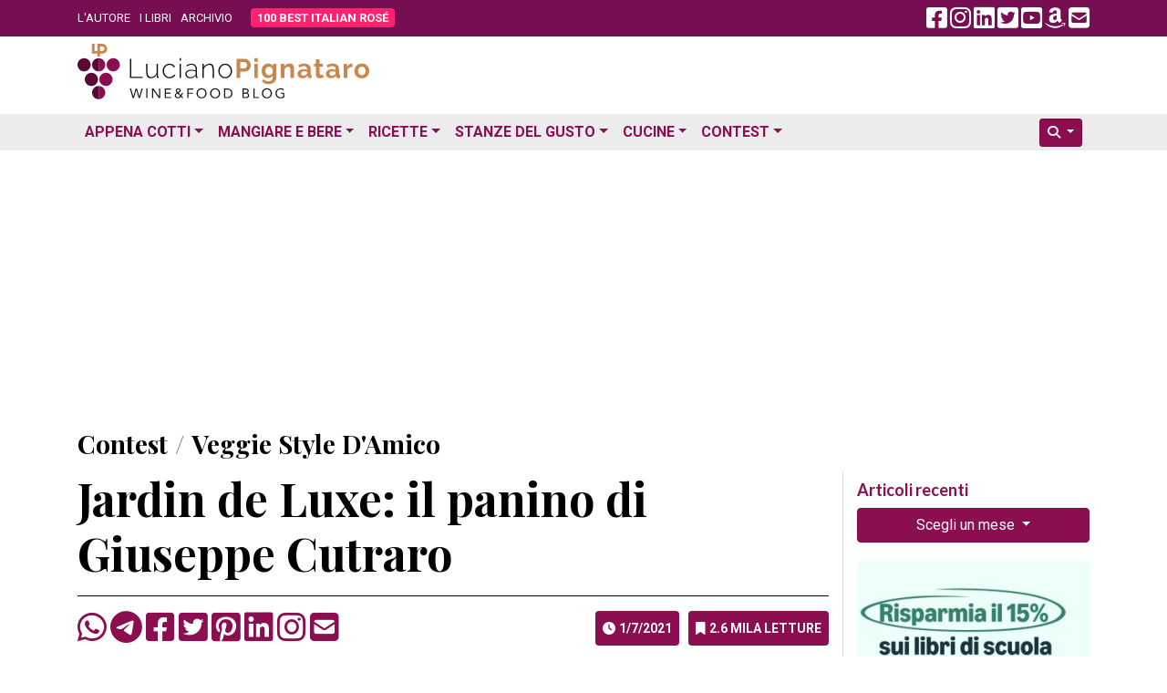

--- FILE ---
content_type: text/html; charset=UTF-8
request_url: https://www.lucianopignataro.it/a/jardin-de-luxe-il-panino-di-giuseppe-cutraro/200201/
body_size: 13179
content:
<!doctype html><html lang="it-IT"><head><meta charset="UTF-8"><meta name="viewport" content="width=device-width, initial-scale=1.0"><link rel="profile" href="https://gmpg.org/xfn/11"><meta name='robots' content='index, follow, max-image-preview:large, max-snippet:-1, max-video-preview:-1' /><title>Jardin de Luxe: il panino di Giuseppe Cutraro - Luciano Pignataro Wine Blog</title><meta name="description" content="Giuseppe Cutraro, di Peppe Pizzeria a Parigi, partecipa a Veggie Style – L’Altra Faccia del Panino, iniziativa ideata da 50 Top Italy e D’Amico, con. Jardin de Luxe: il panino di Giuseppe Cutraro" /><link rel="canonical" href="https://www.lucianopignataro.it/a/jardin-de-luxe-il-panino-di-giuseppe-cutraro/200201/" /><meta property="og:locale" content="it_IT" /><meta property="og:type" content="article" /><meta property="og:title" content="Jardin de Luxe: il panino di Giuseppe Cutraro - Luciano Pignataro Wine Blog" /><meta property="og:description" content="Giuseppe Cutraro, di Peppe Pizzeria a Parigi, partecipa a Veggie Style – L’Altra Faccia del Panino, iniziativa ideata da 50 Top Italy e D’Amico, con. Jardin de Luxe: il panino di Giuseppe Cutraro" /><meta property="og:url" content="https://www.lucianopignataro.it/a/jardin-de-luxe-il-panino-di-giuseppe-cutraro/200201/" /><meta property="og:site_name" content="Luciano Pignataro Wine Blog" /><meta property="article:published_time" content="2021-07-01T11:43:29+00:00" /><meta property="article:modified_time" content="2021-07-01T15:19:53+00:00" /><meta property="og:image" content="https://www.lucianopignataro.it/wp-content/uploads/2021/06/Cutraro-Giuseppe-2-e1625139632458.jpg" /><meta property="og:image:width" content="1200" /><meta property="og:image:height" content="630" /><meta property="og:image:type" content="image/jpeg" /><meta name="author" content="Luciano Pignataro" /><meta name="twitter:card" content="summary_large_image" /><meta name="twitter:creator" content="@lucianpignataro" /><meta name="twitter:site" content="@lucianpignataro" /> <script type="application/ld+json" class="yoast-schema-graph">{"@context":"https://schema.org","@graph":[{"@type":"Article","@id":"https://www.lucianopignataro.it/a/jardin-de-luxe-il-panino-di-giuseppe-cutraro/200201/#article","isPartOf":{"@id":"https://www.lucianopignataro.it/a/jardin-de-luxe-il-panino-di-giuseppe-cutraro/200201/"},"author":{"name":"Luciano Pignataro","@id":"https://www.lucianopignataro.it/#/schema/person/ae4c0b0d96e310f3f5a0191badf11125"},"headline":"Jardin de Luxe: il panino di Giuseppe Cutraro","datePublished":"2021-07-01T11:43:29+00:00","dateModified":"2021-07-01T15:19:53+00:00","mainEntityOfPage":{"@id":"https://www.lucianopignataro.it/a/jardin-de-luxe-il-panino-di-giuseppe-cutraro/200201/"},"wordCount":136,"publisher":{"@id":"https://www.lucianopignataro.it/#/schema/person/ae4c0b0d96e310f3f5a0191badf11125"},"image":{"@id":"https://www.lucianopignataro.it/a/jardin-de-luxe-il-panino-di-giuseppe-cutraro/200201/#primaryimage"},"thumbnailUrl":"https://www.lucianopignataro.it/wp-content/uploads/2021/06/Cutraro-Giuseppe-2-e1625139632458-jpg.webp","keywords":["50 Top Italy","Giuseppe Cutraro","peppe pizzeria","ricette","Ricette vegetariane e vegane"],"articleSection":["Veggie Style D'Amico"],"inLanguage":"it-IT"},{"@type":"WebPage","@id":"https://www.lucianopignataro.it/a/jardin-de-luxe-il-panino-di-giuseppe-cutraro/200201/","url":"https://www.lucianopignataro.it/a/jardin-de-luxe-il-panino-di-giuseppe-cutraro/200201/","name":"Jardin de Luxe: il panino di Giuseppe Cutraro - Luciano Pignataro Wine Blog","isPartOf":{"@id":"https://www.lucianopignataro.it/#website"},"primaryImageOfPage":{"@id":"https://www.lucianopignataro.it/a/jardin-de-luxe-il-panino-di-giuseppe-cutraro/200201/#primaryimage"},"image":{"@id":"https://www.lucianopignataro.it/a/jardin-de-luxe-il-panino-di-giuseppe-cutraro/200201/#primaryimage"},"thumbnailUrl":"https://www.lucianopignataro.it/wp-content/uploads/2021/06/Cutraro-Giuseppe-2-e1625139632458-jpg.webp","datePublished":"2021-07-01T11:43:29+00:00","dateModified":"2021-07-01T15:19:53+00:00","description":"Giuseppe Cutraro, di Peppe Pizzeria a Parigi, partecipa a Veggie Style – L’Altra Faccia del Panino, iniziativa ideata da 50 Top Italy e D’Amico, con. Jardin de Luxe: il panino di Giuseppe Cutraro","breadcrumb":{"@id":"https://www.lucianopignataro.it/a/jardin-de-luxe-il-panino-di-giuseppe-cutraro/200201/#breadcrumb"},"inLanguage":"it-IT","potentialAction":[{"@type":"ReadAction","target":["https://www.lucianopignataro.it/a/jardin-de-luxe-il-panino-di-giuseppe-cutraro/200201/"]}]},{"@type":"ImageObject","inLanguage":"it-IT","@id":"https://www.lucianopignataro.it/a/jardin-de-luxe-il-panino-di-giuseppe-cutraro/200201/#primaryimage","url":"https://www.lucianopignataro.it/wp-content/uploads/2021/06/Cutraro-Giuseppe-2-e1625139632458-jpg.webp","contentUrl":"https://www.lucianopignataro.it/wp-content/uploads/2021/06/Cutraro-Giuseppe-2-e1625139632458-jpg.webp","width":1200,"height":630,"caption":"Jardin de Luxe, il panino di Giuseppe Cutraro"},{"@type":"BreadcrumbList","@id":"https://www.lucianopignataro.it/a/jardin-de-luxe-il-panino-di-giuseppe-cutraro/200201/#breadcrumb","itemListElement":[{"@type":"ListItem","position":1,"name":"Contest","item":"https://www.lucianopignataro.it/r/contest/"},{"@type":"ListItem","position":2,"name":"Veggie Style D'Amico","item":"https://www.lucianopignataro.it/r/contest/veggie-style-damico/"},{"@type":"ListItem","position":3,"name":"Jardin de Luxe: il panino di Giuseppe Cutraro"}]},{"@type":"WebSite","@id":"https://www.lucianopignataro.it/#website","url":"https://www.lucianopignataro.it/","name":"Luciano Pignataro Wine Blog","description":"Cibo, ristoranti, pizza, trattorie e vino: tutto il meglio in Italia","publisher":{"@id":"https://www.lucianopignataro.it/#/schema/person/ae4c0b0d96e310f3f5a0191badf11125"},"potentialAction":[{"@type":"SearchAction","target":{"@type":"EntryPoint","urlTemplate":"https://www.lucianopignataro.it/?s={search_term_string}"},"query-input":{"@type":"PropertyValueSpecification","valueRequired":true,"valueName":"search_term_string"}}],"inLanguage":"it-IT"},{"@type":["Person","Organization"],"@id":"https://www.lucianopignataro.it/#/schema/person/ae4c0b0d96e310f3f5a0191badf11125","name":"Luciano Pignataro","image":{"@type":"ImageObject","inLanguage":"it-IT","@id":"https://www.lucianopignataro.it/#/schema/person/image/","url":"https://www.lucianopignataro.it/wp-content/uploads/2022/03/Degustazione-I-Grandi-Bianchi-del-Sud-Italia-Luciano-Pignataro-al-Paestum-Wine-Fest-e1647844859270-jpg.webp","contentUrl":"https://www.lucianopignataro.it/wp-content/uploads/2022/03/Degustazione-I-Grandi-Bianchi-del-Sud-Italia-Luciano-Pignataro-al-Paestum-Wine-Fest-e1647844859270-jpg.webp","width":1000,"height":750,"caption":"Luciano Pignataro"},"logo":{"@id":"https://www.lucianopignataro.it/#/schema/person/image/"},"sameAs":["https://www.lucianopignataro.it"]}]}</script> <link rel="alternate" title="oEmbed (JSON)" type="application/json+oembed" href="https://www.lucianopignataro.it/wp-json/oembed/1.0/embed?url=https%3A%2F%2Fwww.lucianopignataro.it%2Fa%2Fjardin-de-luxe-il-panino-di-giuseppe-cutraro%2F200201%2F" /><link rel="alternate" title="oEmbed (XML)" type="text/xml+oembed" href="https://www.lucianopignataro.it/wp-json/oembed/1.0/embed?url=https%3A%2F%2Fwww.lucianopignataro.it%2Fa%2Fjardin-de-luxe-il-panino-di-giuseppe-cutraro%2F200201%2F&#038;format=xml" /><style id='wp-img-auto-sizes-contain-inline-css' type='text/css'>img:is([sizes=auto i],[sizes^="auto," i]){contain-intrinsic-size:3000px 1500px}
/*# sourceURL=wp-img-auto-sizes-contain-inline-css */</style><link rel='stylesheet' id='owl-carousel-style-css' href='https://www.lucianopignataro.it/wp-content/plugins/post-slider-and-carousel/assets/css/owl.carousel.min.css?ver=3.2.10' type='text/css' media='all' /><link rel='stylesheet' id='psac-public-style-css' href='https://www.lucianopignataro.it/wp-content/plugins/post-slider-and-carousel/assets/css/psac-public.css?ver=3.2.10' type='text/css' media='all' /> <script type="text/javascript" src="https://www.lucianopignataro.it/wp-includes/js/jquery/jquery.min.js?ver=3.7.1" id="jquery-core-js"></script> <link rel="https://api.w.org/" href="https://www.lucianopignataro.it/wp-json/" /><link rel="alternate" title="JSON" type="application/json" href="https://www.lucianopignataro.it/wp-json/wp/v2/posts/200201" /><link rel="EditURI" type="application/rsd+xml" title="RSD" href="https://www.lucianopignataro.it/xmlrpc.php?rsd" /><link rel="amphtml" href="https://www.lucianopignataro.it/a/jardin-de-luxe-il-panino-di-giuseppe-cutraro/200201/amp/"><link rel="icon" href="https://www.lucianopignataro.it/wp-content/uploads/2023/03/cropped-logo-quadrato-embed-jpg-32x32.webp" sizes="32x32" /><link rel="icon" href="https://www.lucianopignataro.it/wp-content/uploads/2023/03/cropped-logo-quadrato-embed-jpg-192x192.webp" sizes="192x192" /><link rel="apple-touch-icon" href="https://www.lucianopignataro.it/wp-content/uploads/2023/03/cropped-logo-quadrato-embed-jpg-180x180.webp" /><meta name="msapplication-TileImage" content="https://www.lucianopignataro.it/wp-content/uploads/2023/03/cropped-logo-quadrato-embed-jpg-270x270.webp" />  <script async src="https://www.googletagmanager.com/gtag/js?id=G-EG64VV2L9J"></script> <script>window.dataLayer = window.dataLayer || [];
                function gtag() {
                    dataLayer.push(arguments);
                }
                gtag('js', new Date());
                gtag('config', 'G-EG64VV2L9J');</script> <script async src="https://pagead2.googlesyndication.com/pagead/js/adsbygoogle.js?client=ca-pub-3284674263646932" crossorigin="anonymous"></script> <link rel="apple-touch-icon" sizes="180x180" href="/apple-touch-icon.png"><link rel="icon" type="image/png" sizes="32x32" href="/favicon-32x32.png"><link rel="icon" type="image/png" sizes="16x16" href="/favicon-16x16.png"><link rel="manifest" href="/site.webmanifest"><link rel='mask-icon' color='#a4286a' href='/safari-pinned-tab.svg'><meta name="msapplication-TileColor" content="#da532c"><meta name="theme-color" content="#ffffff"> <script async src="https://cdn.jsdelivr.net/npm/sharer.js@latest/sharer.min.js"></script> <link rel="preconnect" href="https://fonts.googleapis.com"><link rel="preconnect" href="https://fonts.gstatic.com" crossorigin><link href="https://fonts.googleapis.com/css2?family=Lato:ital,wght@0,400;0,700;1,400;1,700&family=Playfair+Display:ital,wght@0,400;0,500;0,700;1,400;1,500;1,700&family=Roboto:ital,wght@0,300;0,400;0,700;1,300;1,400;1,700&display=swap" rel="stylesheet"><link href="https://www.lucianopignataro.it/wp-content/themes/lp-new/fa/css/fontawesome.min.css" rel="stylesheet"><link rel="stylesheet" href="https://cdn.jsdelivr.net/npm/bootstrap@4.6.2/dist/css/bootstrap.min.css" integrity="sha384-xOolHFLEh07PJGoPkLv1IbcEPTNtaed2xpHsD9ESMhqIYd0nLMwNLD69Npy4HI+N" crossorigin="anonymous"><link href="https://www.lucianopignataro.it/wp-content/themes/lp-new/style.css" rel="stylesheet">  <script async src="https://fundingchoicesmessages.google.com/i/pub-3284674263646932?ers=1" nonce="kqMCjwFqRu2rgits_tvD2A"></script> <script nonce="kqMCjwFqRu2rgits_tvD2A">(function () {
                    function signalGooglefcPresent() {
                        if (!window.frames['googlefcPresent']) {
                            if (document.body) {
                                const iframe = document.createElement('iframe');
                                iframe.style = 'width: 0; height: 0; border: none; z-index: -1000; left: -1000px; top: -1000px;';
                                iframe.style.display = 'none';
                                iframe.name = 'googlefcPresent';
                                document.body.appendChild(iframe);
                            } else {
                                setTimeout(signalGooglefcPresent, 0);
                            }
                        }
                    }
                    signalGooglefcPresent();
                })();</script> </head><body data-rsssl=1 class="wp-singular post-template-default single single-post postid-200201 single-format-standard wp-theme-lp-new"><div id="fb-root"></div> <script async defer crossorigin="anonymous"
        src="https://connect.facebook.net/it_IT/sdk.js#xfbml=1&version=v16.0&appId=367172593412020&autoLogAppEvents=1" nonce="qreg6b2r"></script> <header id="header" class="mb-1 mb-sm-2"><div class="top-header"><div class="container"><div class="row align-items-center"><div class="col-9 col-md-8"><ul class="top-nav-menu"><li class="menu-item"><a href="/luciano-pignataro/">L'AUTORE</a></li><li class="menu-item"><a href="/i-libri-di-luciano-pignataro/">I LIBRI</a></li><li class="menu-item"><a href="/archivio/">ARCHIVIO</a></li><li class="menu-item hide_535"><a class="rounded bir-btn-menu" href="https://www.100bestitalianrose.it/" target="_blank"><strong>100 BEST ITALIAN ROS&Eacute;</strong></a></li></ul></div><div class="col-3 col-md-4 text-right"> <a class="navbar-toggler lp_menu_toggle" data-toggle="collapse" data-target="#nbbsc" href="#" aria-controls="navbarSupportedContent" aria-expanded="false" aria-label="Toggle navigation"> <i style="color: #FFF" class="fa-solid fa-2x fa-bars-staggered"></i> </a> <a class="lp_social_fb hide_992" href="https://www.facebook.com/Lucianopignatarowineblog/" target="_blank"><i class="fa-brands fa-2x fa-facebook-square"></i></a> <a class="lp_social_ig hide_992" href="https://www.instagram.com/lucianopignatarowineblog/" target="_blank"><i class="fa-brands fa-2x fa-instagram"></i></a> <a class="lp_social_ld hide_992" href="https://www.linkedin.com/in/luciano-pignataro-b7338229" target="_blank"><i class="fa-brands fa-2x fa-linkedin"></i></a> <a class="lp_social_tw hide_992" href="https://twitter.com/lucianpignataro" target="_blank"><i class="fa-brands fa-2x fa-twitter-square"></i></a> <a class="lp_social_yt hide_992" href="https://www.youtube.com/user/LucianoPignataro/" target="_blank"><i class="fa-brands fa-2x fa-youtube-square"></i></a> <a class="lp_social_am hide_992" href="https://amzn.to/36nzDdO" target="_blank"><i class="fa-brands fa-2x fa-amazon"></i></a> <a class="hide_992" href="/cdn-cgi/l/email-protection#dbfdf8eaebeee0fdf8eaeaebe0bdfdf8eaeaeae0fdf8edefe0fdf8eaebe3e0aeb8fdf8eaebeee0bafdf8eaeaebe0b4abb2fdf8eaebe8e0fdf8eaeaebe0fdf8e2ece0afbaa9fdf8eaeaeae0fdf8efede0b2fdf8eaeaede0"><i class="fa fa-2x fa-envelope-square"></i></a></div></div></div></div><div class="container my-2"><div class="row"><div class="col-sm-5"> <a href="/" rel="home" > <img class="img-fluid" src="https://www.lucianopignataro.it/wp-content/themes/lp-new/img/logo-320.svg"> </a></div><div class="col-sm-7 text-right"></div></div></div><div class="bottom-header clearfix mt-3" style="background: #ECECEC"><div class="container"><nav class="navbar navbar-hover navbar-expand-lg p-0"><div class="collapse navbar-collapse" id="nbbsc"><ul class="navbar-nav lp_menu_mobile"><li class="nav-item dropdown has-megamenu"> <a class="nav-link dropdown-toggle" href="#" data-toggle="dropdown">Appena Cotti</a><div class="dropdown-menu animate fade-down megamenu" role="menu"><div class="row"><div class="col-md-6 col-12"><div class="col-megamenu"><h6 class="mt-3 ml-2 mt-lg-0 ml-lg-0">News</h6><ul class="list-unstyled ml-2 ml-lg-0"><li><a href="https://www.lucianopignataro.it/r/breaking-news/">Breaking News</a></li><li><a href="https://www.lucianopignataro.it/r/garantito-igp/">GARANTITO IGP</a></li><li><a href="https://www.lucianopignataro.it/r/curiosita/">Curiosità</a></li><li><a href="https://www.lucianopignataro.it/r/documento/">Documento</a></li><li><a href="https://www.lucianopignataro.it/r/news-aziende-enti/">News dalle Aziende e dagli Enti</a></li><li><a href="https://www.lucianopignataro.it/r/michelin/">News dalle Guide</a></li><li class="dropdown-divider"></li></ul><h6 class="mt-3 ml-2 mt-lg-0 ml-lg-0">Eventi</h6><ul class="list-unstyled ml-2 ml-lg-0"><li><a class="pipeline" href="https://www.lucianopignataro.it/r/appuntamenti-persone/">Persone</a> <a href="https://www.lucianopignataro.it/r/eventi-da-raccontare/">Eventi da Raccontare</a></li></ul></div></div><div class="col-md-6 col-12"><div class="col-megamenu"><h6 class="mt-3 ml-2 mt-lg-0 ml-lg-0">Rubriche</h6><ul class="list-unstyled ml-2 ml-lg-0"><li><a href="https://www.lucianopignataro.it/r/minima-gastronomica/">Minima Gastronomica</a></li><li><a href="https://www.lucianopignataro.it/r/polemiche-e-punti-di-vista/">Polemiche e punti di vista</a></li><li><a href="https://www.lucianopignataro.it/r/frasi-sotto-spirito/">Frasi sotto spirito</a></li><li><a href="https://www.lucianopignataro.it/r/la-cazzata-del-giorno/">La cazzata del giorno</a></li><li><a href="https://www.lucianopignataro.it/r/la-posta-di-luciano/">La Posta di Luciano</a></li><li><a href="https://www.lucianopignataro.it/r/cinema-e-cibo/">Cinema e cibo</a></li><li><a href="https://www.lucianopignataro.it/r/la-stanza-di-carmen/">La stanza di Carmen</a></li><li><a href="https://www.lucianopignataro.it/r/terza-pagina/">Terza pagina di Fabrizio Scarpato</a></li><li><a href="https://www.lucianopignataro.it/r/visti-in-tv/">Visti in Tv</a></li></ul></div></div></div></div></li><li class="nav-item dropdown has-megamenu"> <a class="nav-link dropdown-toggle" href="#" data-toggle="dropdown">Mangiare e Bere</a><div class="dropdown-menu animate fade-down megamenu" role="menu"><div class="row"><div class="col-md-4 col-12"><div class="col-megamenu"><h6 class="mt-3 ml-2 mt-lg-0 ml-lg-0">Bere</h6><ul class="list-unstyled ml-2 ml-lg-0"><li><a href="https://www.lucianopignataro.it/r/cantine-e-produttori-di-vino/">Cantine e Produttori di Vino</a></li><li><a href="https://www.lucianopignataro.it/r/i-vini-da-non-perdere/">I vini da non perdere</a></li><li><a href="https://www.lucianopignataro.it/r/i-vini-da-non-perdere/i-vini-del-mattino/">I vini del Mattino</a></li><li><a href="https://www.lucianopignataro.it/r/i-vini-da-non-perdere/champagne-e-vini-francesi/">Champagne e Vini Francesi</a></li><li><a href="https://www.lucianopignataro.it/r/giro-di-vite/">Giro di vite</a></li><li><a href="https://www.lucianopignataro.it/r/verticali-e-orizzontali/">Verticali e orizzontali</a></li><li><a href="https://www.lucianopignataro.it/r/le-stanze-del-gusto/enoteche-cocktail-bar/">Enoteche e Wine Bar</a></li><li class="dropdown-divider"></li><li><a href="https://www.lucianopignataro.it/r/voglia-di-birra/">Birre artigianali e birrifici</a></li><li><a href="https://www.lucianopignataro.it/r/le-stanze-del-gusto/enoteche-cocktail-bar/">Enoteche, Wine &amp; Cocktail bar</a></li></ul></div></div><div class="col-md-4 col-12"><div class="col-megamenu"><h6 class="mt-3 ml-2 mt-lg-0 ml-lg-0">Mangiare</h6><ul class="list-unstyled ml-2 ml-lg-0"><li><a href="https://www.lucianopignataro.it/r/guida-ristoranti-trattorie-nord-italia/">Ristoranti e Trattorie al Nord</a></li><li><a href="https://www.lucianopignataro.it/r/guida-ristoranti-trattorie-centro-italia/">Ristoranti e Trattorie al Centro</a></li><li><a href="https://www.lucianopignataro.it/r/guida-ristoranti-trattorie-sud-italia/">Ristoranti e Trattorie al Sud</a></li><li><a href="https://www.lucianopignataro.it/t/migliori-ristoranti-e-trattorie/"><i class="fa fa-star"></i> I migliori in italia e all'estero</a></li><li class="dropdown-divider"></li><li> <a data-toggle-tooltip="tooltip" data-placement="bottom" title="Le pizzerie da non perdere" href="https://www.lucianopignataro.it/t/migliori-pizzerie/"><i class="fa fa-star"></i></a> <a href="https://www.lucianopignataro.it/r/le-pizzerie/">Pizzerie</a></li><li> <a data-toggle-tooltip="tooltip" data-placement="bottom" title="Gli agriturismi da non perdere" href="https://www.lucianopignataro.it/t/migliori-agriturismi/"><i class="fa fa-star"></i></a> <a href="https://www.lucianopignataro.it/r/gli-agriturismi-piu-belli/">Agriturismi</a></li><li> <a data-toggle-tooltip="tooltip" data-placement="bottom" title="Le bracerie da non perdere" href="#errore"><i class="fa fa-star"></i></a> <a href="https://www.lucianopignataro.it/r/bracerie/">Bracerie</a></li><li> <a data-toggle-tooltip="tooltip" data-placement="bottom" title="Le paninoteche da non perdere" href="https://www.lucianopignataro.it/t/migliori-paninoteche/"><i class="fa fa-star"></i></a> <a href="https://www.lucianopignataro.it/r/paninoteche/">Paninoteche</a></li><li> <a data-toggle-tooltip="tooltip" data-placement="bottom" title="Le pasticcerie e gelaterie da non perdere" href="https://www.lucianopignataro.it/t/migliori-pasticcerie-e-gelaterie/"><i class="fa fa-star"></i></a> <a href="https://www.lucianopignataro.it/r/le-stanze-del-gusto/pasticcerie-e-gelaterie/">Pasticcerie e Gelaterie</a></li></ul></div></div><div class="col-md-4 col-12"><div class="col-megamenu"><h6 class="mt-3 ml-2 mt-lg-0 ml-lg-0"><i class="fa fa-star"></i> I migliori</h6><ul class="list-unstyled ml-2 ml-lg-0"><li><a href="https://www.lucianopignataro.it/t/migliori/">I migliori locali</a></li><li><a href="https://www.lucianopignataro.it/t/migliori-piatti/">I migliori piatti</a></li><li><a href="https://www.lucianopignataro.it/t/migliori-friggitorie/">Le migliori friggitorie</a></li><li><a href="https://www.lucianopignataro.it/t/migliore-street-food/">Il miglior street food</a></li><li><a href="https://www.lucianopignataro.it/t/migliori-caseifici/">I migliori caseifici</a></li><li><a href="https://www.lucianopignataro.it/t/migliori-panifici/">I migliori panifici</a></li><li><a href="https://www.lucianopignataro.it/t/migliori-sushi/">I migliori sushi </a></li><li><a href="https://www.lucianopignataro.it/t/migliori-vini-e-champagne/">I migliori vini</a></li></ul></div></div></div></div></li><li class="nav-item dropdown has-megamenu"> <a class="nav-link dropdown-toggle" href="#" data-toggle="dropdown">Ricette</a><div class="dropdown-menu animate fade-down megamenu" role="menu"><div class="row"><div class="col-md-6 col-12"><div class="col-megamenu"><ul class="list-unstyled ml-2 ml-lg-0"><li><a href="https://www.lucianopignataro.it/r/ricette/antipasti/">Antipasti</a></li><li><a href="https://www.lucianopignataro.it/r/ricette/i-primi/">Primi Piatti</a></li><li><a href="https://www.lucianopignataro.it/r/ricette/i-secondi/">Secondi Piatti</a></li><li><a href="https://www.lucianopignataro.it/r/ricette/minestre-zuppe/">Minestre e Zuppe</a></li><li><a href="https://www.lucianopignataro.it/r/ricette/i-contorni/">Contorni</a></li><li><a href="https://www.lucianopignataro.it/r/ricette/pane-pizza-lievitati/" class="pipeline">Pani, pizze e lievitati</a> <a href="https://www.lucianopignataro.it/r/ricette/pane-pizza-lievitati/pizza-della-settimana-di-antonella-amodio/">La pizza della settimana</a></li><li><a href="https://www.lucianopignataro.it/r/ricette/i-dessert/" class="pipeline">Dessert</a> <a href="https://www.lucianopignataro.it/r/ricette/i-drink/">Drink &amp; Cocktail</a></li><li><a class="pipeline" href="https://www.lucianopignataro.it/r/ricette/dolci/">Dolci</a> <a href="https://www.lucianopignataro.it/r/ricette/dolci/le-torte-e-i-dolci-di-claudia-deb/">I dolci di Claudia Deb</a></li><li class="dropdown-divider"></li><li><a href="https://www.lucianopignataro.it/r/la-tavola-di-pulcinella/">La Tavola di Pulcinella</a></li><li><a href="https://www.lucianopignataro.it/r/citta-e-paesi-da-mangiare-e-bere/il-re-della-gastronomia-calabrese-racconta-la-sua-regione/">La Calabria di Pinuccio Alia</a></li><li><a href="https://www.lucianopignataro.it/r/i-libri-da-mangiare/">Libri di Ricette</a></li><li><a href="https://www.lucianopignataro.it/r/i-miei-prodotti-preferiti/">I miei prodotti preferiti</a></li></ul></div></div><div class="col-md-6 col-12"><div class="col-megamenu"><ul class="list-unstyled ml-2 ml-lg-0"><li> <a class="pipeline" href="https://www.lucianopignataro.it/t/ricette-dautore/">Ricette d'autore</a> <a class="pipeline" href="https://www.lucianopignataro.it/t/ricette-estive/">Estive</a> <a class="pipeline" href="https://www.lucianopignataro.it/t/ricette-di-stagione/">Di stagione</a> <a href="https://www.lucianopignataro.it/t/ricette-veloci/">Veloci</a></li><li> <a class="pipeline" href="https://www.lucianopignataro.it/t/ricette-di-carne/">Di carne</a> <a class="pipeline" href="https://www.lucianopignataro.it/t/ricette-di-mare/">Di pesce</a> <a class="pipeline" href="https://www.lucianopignataro.it/t/ricette-vegetariane-vegane/">Vegetariane e vegane</a> <a href="https://www.lucianopignataro.it/t/gluten-free/">Gluten Free</a></li></ul><div class="dropdown-divider"></div><h6 class="mt-3 ml-2 mt-lg-0 ml-lg-0">Ricette delle feste</h6><ul class="list-unstyled ml-2 ml-lg-0"><li> <a class="pipeline" href="https://www.lucianopignataro.it/t/ricette-di-pasqua/">Pasqua</a> <a class="pipeline" href="https://www.lucianopignataro.it/t/ricette-di-natale/">Natale</a> <a href="https://www.lucianopignataro.it/t/ricette-di-carnevale/">Carnevale</a></li></ul><div class="dropdown-divider"></div><h6 class="mt-3 ml-2 mt-lg-0 ml-lg-0">Ricette dei territori</h6><ul class="list-unstyled ml-2 ml-lg-0"><li> <a class="pipeline" href="https://www.lucianopignataro.it/t/ricette-campane/">Campania</a> <a class="pipeline" href="https://www.lucianopignataro.it/t/ricette-napoletane/">Napoli</a> <a class="pipeline" href="https://www.lucianopignataro.it/t/ricette-cilento-vallo-diano/">Cilento / Vallo di Diano</a> <a href="https://www.lucianopignataro.it/t/ricette-costiera/">La Costiera</a></li><li> <a class="pipeline" href="https://www.lucianopignataro.it/t/ricette-sannio/">Sannio</a> <a class="pipeline" href="https://www.lucianopignataro.it/t/ricette-irpine/">Irpinia</a> <a href="https://www.lucianopignataro.it/t/ricette-agro-nocerino-sarnese/">Agro nocerino sarnese</a></li><li> <a class="pipeline" href="https://www.lucianopignataro.it/t/ricette-romane/">Roma e Lazio</a> <a class="pipeline" href="https://www.lucianopignataro.it/t/ricette-bolognesi/">Bologna</a> <a class="pipeline" href="#errore">Marche</a> <a href="https://www.lucianopignataro.it/t/ricette-abruzzesi/">Abruzzo</a></li><li> <a class="pipeline" href="https://www.lucianopignataro.it/t/ricette-molisane/">Molise</a> <a class="pipeline" href="https://www.lucianopignataro.it/t/ricette-lucane/">Basilicata</a> <a class="pipeline" href="https://www.lucianopignataro.it/t/ricette-pugliesi/">Puglia</a> <a class="pipeline" href="https://www.lucianopignataro.it/t/ricette-calabresi/">Calabria</a> <a href="https://www.lucianopignataro.it/t/ricette-siciliane/">Sicilia</a></li><li class="dropdown-divider"></li><li> <a href="https://www.lucianopignataro.it/t/ricette-dal-mondo/">Ricette dal mondo</a></li></ul></div></div></div></div></li><li class="nav-item dropdown"> <a class="nav-link dropdown-toggle" href="https://www.lucianopignataro.it/r/le-stanze-del-gusto/" data-toggle="dropdown">Stanze del Gusto</a><ul class="dropdown-menu animate fade-down"><li><a class="dropdown-item" href="https://www.lucianopignataro.it/r/le-stanze-del-gusto/piccoli-grandi-agricoltori/">Piccoli Grandi Agricoltori</a></li><li><a class="dropdown-item" href="https://www.lucianopignataro.it/r/le-stanze-del-gusto/pane-biscotti-pizza/">Panifici e pizza al taglio</a></li><li><a class="dropdown-item" href="https://www.lucianopignataro.it/r/le-stanze-del-gusto/la-pasta/">Pastifici</a></li><li><a class="dropdown-item" href="https://www.lucianopignataro.it/r/le-stanze-del-gusto/la-carne-e-i-salumi/">Macellerie e Salumifici</a></li><li><a class="dropdown-item" href="https://www.lucianopignataro.it/r/le-stanze-del-gusto/il-mare/">Pescherie</a></li><li><a class="dropdown-item" href="https://www.lucianopignataro.it/r/le-stanze-del-gusto/la-mozzarella-i-formaggi-e-il-latte/">Caseifici</a></li><li><a class="dropdown-item" href="https://www.lucianopignataro.it/r/le-stanze-del-gusto/le-gastronomie/">Salumerie e Gastronomie</a></li><li><a class="dropdown-item" href="https://www.lucianopignataro.it/r/olio-d-oliva/">Oleifici e Frantoi</a></li><li><a class="dropdown-item" href="https://www.lucianopignataro.it/r/le-stanze-del-gusto/le-conserve/">Conserve</a></li><li><a class="dropdown-item" href="https://www.lucianopignataro.it/r/le-stanze-del-gusto/enoteche-cocktail-bar/">Enoteche e Wine Bar</a></li><li><a class="dropdown-item" href="https://www.lucianopignataro.it/r/le-stanze-del-gusto/il-caffe/">Coffee bar e Produttori</a></li><li><a class="dropdown-item" href="https://www.lucianopignataro.it/r/le-stanze-del-gusto/liquori-infusi-c/">Liquori, infusi & C</a></li><li class="dropdown-divider"></li><li><a class="dropdown-item" href="#errore">Formazione</a></li><li><a class="dropdown-item" href="https://www.lucianopignataro.it/r/i-libri-da-mangiare/">Libri da mangiare</a></li><li><a class="dropdown-item" href="https://www.lucianopignataro.it/r/le-stanze-del-gusto/dormire-nel-gusto/">Dormire nel gusto</a></li></ul></li><li class="nav-item dropdown has-megamenu"> <a class="nav-link dropdown-toggle" href="#" data-toggle="dropdown">Cucine</a><div class="dropdown-menu animate fade-down megamenu" role="menu"><div class="row"><div class="col-md-4 col-12"><div class="col-megamenu"><h6 class="mt-3 ml-2 mt-lg-0 ml-lg-0"><a href="https://www.lucianopignataro.it/r/citta-e-paesi-da-mangiare-e-bere/">Città e Paesi da mangiare e bere</a></h6><ul class="list-unstyled ml-2 ml-lg-0"><li><a href="https://www.lucianopignataro.it/r/citta-e-paesi-da-mangiare-e-bere/barcellona/">Barcellona</a></li><li><a href="https://www.lucianopignataro.it/r/citta-e-paesi-da-mangiare-e-bere/diario-di-capri/">Diario di Capri</a></li><li><a href="https://www.lucianopignataro.it/r/citta-e-paesi-da-mangiare-e-bere/il-re-della-gastronomia-calabrese-racconta-la-sua-regione/">La Calabria di Pinuccio Alia</a></li><li><a href="https://www.lucianopignataro.it/r/citta-e-paesi-da-mangiare-e-bere/lisbona/">Lisbona</a></li><li><a href="https://www.lucianopignataro.it/r/citta-e-paesi-da-mangiare-e-bere/londra/">Londra</a></li><li><a href="https://www.lucianopignataro.it/r/citta-e-paesi-da-mangiare-e-bere/new-york/">New York</a></li><li><a href="https://www.lucianopignataro.it/r/citta-e-paesi-da-mangiare-e-bere/parigi/">Parigi</a></li></ul></div></div><div class="col-md-4 col-12"><div class="col-megamenu"><h6 class="mt-3 ml-2 mt-lg-0 ml-lg-0">In Italia</h6><ul class="list-unstyled ml-2 ml-lg-0"><li><a href="https://www.lucianopignataro.it/t/dieta-mediterranea/"  class="pipeline">Dieta Mediterranea</a> <a href="https://www.lucianopignataro.it/t/cucina-di-mare/">Cucina di mare</a></li><li><a href="https://www.lucianopignataro.it/t/cucine-regionali/">Tradizionale / del territorio</a></li><li><a href="https://www.lucianopignataro.it/t/cucina-etnica-fusion/">Etnica / Fusion</a></li><li><a href="https://www.lucianopignataro.it/t/cucina-vegetariana-e-vegana/">Vegetariana / Vegana</a></li><li><a href="https://www.lucianopignataro.it/r/alimentazione-corretta/">Alimentazione corretta</a></li><li><a href="https://www.lucianopignataro.it/t/gluten-free/">Gluten Free</a></li><li class="dropdown-divider"></li><li><a href="#errore" class="pipeline">Fast Food</a> <a href="https://www.lucianopignataro.it/t/asporto-delivery/">Asporto / Delivery</a></li></ul></div></div><div class="col-md-3 col-12"><h6 class="mt-3 ml-2 mt-lg-0 ml-lg-0">Internazionale</h6><ul class="list-unstyled ml-2 ml-lg-0"><li><a href="https://www.lucianopignataro.it/t/alta-cucina-innovativa-stellata/">Alta cucina / Innovativa</a></li><li><a href="https://www.lucianopignataro.it/t/cucina-italiana-estero/">Italiana all'estero</a></li><li><a href="https://www.lucianopignataro.it/t/cucina-francese/">Francese</a></li><li><a href="https://www.lucianopignataro.it/t/cucina-spagnola/">Spagnola</a></li><li><a href="https://www.lucianopignataro.it/t/cucina-giapponese/">Giapponese</a></li><li><a href="https://www.lucianopignataro.it/t/cucina-cinese/">Cinese</a></li><li><a href="https://www.lucianopignataro.it/t/cucina-ebraica/">Ebraica</a></li><li class="dropdown-divider"></li><li><a href="https://www.lucianopignataro.it/t/scuole-laboratori-concorsi-associazioni/">Scuole / Laboratori / Concorsi</a></li></ul></div></div></div></li><li class="nav-item dropdown has-megamenu"> <a class="nav-link dropdown-toggle" href="#" data-toggle="dropdown">Contest</a><div class="dropdown-menu animate fade-down megamenu" role="menu"><div class="row"><div class="col-md-3 col-12"><div class="col-megamenu"><h6 class="mt-3 ml-2 mt-lg-0 ml-lg-0"><a href="https://www.lucianopignataro.it/r/50-best-restaurant/">50 Best Restaurant</a></h6><div class="dropdown-divider"></div><h6 class="mt-3 ml-2 mt-lg-0 ml-lg-0"><a href="https://www.lucianopignataro.it/r/50-top-italy/">50 Top Italy</a></h6><ul class="list-unstyled ml-2 ml-lg-0"><li><a href="https://www.lucianopignataro.it/r/50-top-italy/50-top-italy-luxury/">Luxury</a></li><li><a href="https://www.lucianopignataro.it/r/50-top-italy/50-top-italy-pasticcerie/">Pasticcerie</a></li><li><a href="https://www.lucianopignataro.it/r/50-top-italy/100-best-italian-rose/">Rosé</a></li></ul><div class="dropdown-divider"></div><h6 class="mt-3 ml-2 mt-lg-0 ml-lg-0"><a href="https://www.lucianopignataro.it/r/50-top-pizza/">50 Top Pizza</a></h6></div></div><div class="col-md-4 col-12"><div class="col-megamenu"><h6 class="mt-3 ml-2 mt-lg-0 ml-lg-0">Le Strade della Mozzarella</h6><ul class="list-unstyled ml-2 ml-lg-0"><li><a href="https://www.lucianopignataro.it/r/contest/lsdm/lsdm-2014/" class="pipeline">2014</a> <a href="https://www.lucianopignataro.it/r/contest/lsdm/lsdm-2015/" class="pipeline">2015</a> <a href="https://www.lucianopignataro.it/r/contest/lsdm/lsdm-2016/" class="pipeline">2016</a> <a href="https://www.lucianopignataro.it/r/contest/lsdm/lsdm-2017/">2017</a></li><li> <a href="https://www.lucianopignataro.it/r/contest/lsdm/lsdm-2018/" class="pipeline">2018</a> <a href="https://www.lucianopignataro.it/r/contest/lsdm/lsdm-2019/" class="pipeline">2019</a> <a href="https://www.lucianopignataro.it/r/contest/lsdm/lsdm2020/">2020</a></li><li class="dropdown-divider"></li></ul><h6 class="mt-3 ml-2 mt-lg-0 ml-lg-0">Primo Piatto dei Campi</h6><ul class="list-unstyled ml-2 ml-lg-0"><li><a href="https://www.lucianopignataro.it/r/primo-piatto-dei-campi-2021/" class="pipeline">2021</a> <a href="https://www.lucianopignataro.it/r/primo-piatto-dei-campi-2022/" class="pipeline">2022</a> <a href="https://www.lucianopignataro.it/r/primo-piatto-dei-campi-2023/">2023</a></li><li class="dropdown-divider"></li></ul></div></div><div class="col-md-5 col-12"><div class="col-megamenu"><h6 class="mt-3 ml-2 mt-lg-0 ml-lg-0"><a href="https://www.lucianopignataro.it/r/rivoluzione-vegetale/">Rivoluzione vegetale</a></h6><h6 class="mt-3 ml-2 mt-lg-0 ml-lg-0"><a href="https://www.lucianopignataro.it/r/contest/veggie-style-damico/">Veggie Style D'Amico</a></h6><div class="dropdown-divider"></div><ul class="list-unstyled ml-2 ml-lg-0"><li><a href="https://www.lucianopignataro.it/r/contest/caputo-bread-project-2022/">Caputo Bread Project 2022</a></li><li><a href="https://www.lucianopignataro.it/r/contest/altra-faccia-del-tiramisu/">L’Altra Faccia del Tiramisù</a></li><li><a href="https://www.lucianopignataro.it/r/contest/fior-di-teglia-2022/">Fior... di Teglia 2022</a></li><li><a href="https://www.lucianopignataro.it/r/contest/brunch-allitaliana-2022/">Brunch all’Italiana 2022</a></li></ul></div></div></div></div></li></ul><div class="dropdown dropdown-search d-inline-block ml-lg-auto mr-2"> <button data-toggle="dropdown" class="btn btn-sm btn-wineblog dropdown-toggle" type="button"><i class="fa-solid fa-magnifying-glass"></i> </button><div class="dropdown-menu dropdown-menu-right"><form class="px-4 py-3" style="min-width:350px" role="search" action="https://www.lucianopignataro.it/" method="get"><div class="form-row align-items-center"><div class="col-auto"> <input placeholder="Cerca nel sito" class="form-control" type="search" name="s" title="Search" value=""></div><div class="col-auto"> <button type="submit" class="btn btn-wineblog">VAI</button></div></div></form></div></div></div></nav></div></div></header><div class="container"><div class="row mb-3"><div class="adsense col-sm-12"> <ins class="adsbygoogle" style="display:block;" data-ad-client="ca-pub-3284674263646932"
 data-ad-slot="2702391379"
 data-ad-format="auto" data-full-width-responsive="true"></ins> <script data-cfasync="false" src="/cdn-cgi/scripts/5c5dd728/cloudflare-static/email-decode.min.js"></script><script>(adsbygoogle = window.adsbygoogle || []).push({});</script> </div></div><main id="content" class="site-main post-200201 post type-post status-publish format-standard has-post-thumbnail hentry category-veggie-style-damico tag-50-top-italy tag-giuseppe-cutraro tag-peppe-pizzeria tag-ricette tag-ricette-vegetariane-vegane" role="main"><div class="page-content"><div id="barra_grigia"></div><div class="row"><div class="col-sm-12"><nav aria-label="breadcrumb" class="navbar mx-0 mb-3 mt-1 p-0"><ol class="lp_breadcrumb breadcrumb m-0 p-0 entry-title playfair"><li class="breadcrumb-item"><a href="https://www.lucianopignataro.it/r/contest/">Contest</a></li><li class="breadcrumb-item"><a href="https://www.lucianopignataro.it/r/contest/veggie-style-damico/">Veggie Style D'Amico</a></li><li class="breadcrumb-item breadcrumb_last" aria-current="page"><strong>Jardin de Luxe: il panino di Giuseppe Cutraro</strong></li></ol></nav></div></div><div class="row lp_post_single_post_row"><div class="col-sm-9 bordo_dx"><article id="post-200201" class="entry single post-200201 post type-post status-publish format-standard has-post-thumbnail hentry category-veggie-style-damico tag-50-top-italy tag-giuseppe-cutraro tag-peppe-pizzeria tag-ricette tag-ricette-vegetariane-vegane"><h1 class="entry-title lp_post_single_post_title">Jardin de Luxe: il panino di Giuseppe Cutraro</h1><hr class="hr_black" /><div class="row"><div class="col-sm-6 col-xs-6 col-12 d-none d-sm-block"> <a href="https://www.lucianopignataro.it/a/jardin-de-luxe-il-panino-di-giuseppe-cutraro/200201/" id="share-wa" class="js-share-button"><i class="fa-brands fa-2x fa-whatsapp"></i></a> <a href="https://www.lucianopignataro.it/a/jardin-de-luxe-il-panino-di-giuseppe-cutraro/200201/" id="share-tg" class="js-share-button"><i class="fa-brands fa-2x fa-telegram"></i></a> <a href="https://www.lucianopignataro.it/a/jardin-de-luxe-il-panino-di-giuseppe-cutraro/200201/" id="share-fb" class="js-share-button"><i class="fa-brands fa-2x fa-facebook-square"></i></a> <a href="https://www.lucianopignataro.it/a/jardin-de-luxe-il-panino-di-giuseppe-cutraro/200201/" id="share-tw" class="js-share-button"><i class="fa-brands fa-2x fa-twitter-square"></i></a> <a href="https://www.lucianopignataro.it/a/jardin-de-luxe-il-panino-di-giuseppe-cutraro/200201/" id="share-pi" class="js-share-button"><i class="fa-brands fa-2x fa-pinterest-square"></i></a> <a href="https://www.lucianopignataro.it/a/jardin-de-luxe-il-panino-di-giuseppe-cutraro/200201/" id="share-li" class="js-share-button"><i class="fa-brands fa-2x fa-linkedin"></i></a> <a href="https://www.instagram.com/lucianopignatarowineblog/" target="_blank"><i class="fa-brands fa-2x fa-instagram"></i></a> <a href="https://www.lucianopignataro.it/a/jardin-de-luxe-il-panino-di-giuseppe-cutraro/200201/" id="share-em" class="js-share-button"><i class="fa fa-2x fa-envelope-square"></i></a></div><div class="col-sm-6 col-xs-6 col-12"><div class="justify-content-end align-items-end text-right d-flex"> <span class="rounded lp_post_single_post_info"> <i class="fa fa-clock"></i>1/7/2021 </span> <span class="rounded lp_post_single_post_info"> <i class="fa fa-bookmark"></i>2.6 MILA LETTURE </span></div></div></div><div class="entry-content single-post lp_post_single_post_content mt-3"><p><img fetchpriority="high" decoding="async" alt="Cutraro-Giuseppe-Jadin-de-luxe" height="630" src="https://www.lucianopignataro.it/wp-content/uploads/2021/06/Cutraro-Giuseppe-2-e1625139632458.jpg" width="1200" class="aligncenter wp-image-200202 size-full" /></p><p><strong>Giuseppe Cutraro</strong>, di<strong> Peppe Pizzeria</strong> a Parigi, partecipa a <strong>Veggie Style – L’Altra Faccia del Panino</strong>, iniziativa ideata da<a href="https://www.50topitaly.it/en/" target="_blank" rel="noopener"> <strong>50 Top Italy</strong> </a>e <strong><a href="https://www.damico.it/" target="_blank" rel="noopener">D’Amico</a>,</strong> con <strong>Jardin de Luxe</strong>.</p><p>La preparazione rappresenta un abbraccio tra Italia e Francia, entrambe molto care a Giuseppe. Il panuozzo, tipico della tradizione partenopea, richiama nel nome <em>le jardin du Luxembourg &#8211; </em>i Giardini del Lussemburgo del Palazzo del Lussemburgo, a Parigi – nei cui pressi si trova il suo nuovo locale.</p><p>&nbsp;</p><p><noscript><img decoding="async" alt="Giuseppe-Cutraro-Jardin-de-Luxe" height="744" src="https://www.lucianopignataro.it/wp-content/uploads/2021/06/Giuseppe-Cutraro-Jardin-de-Luxe-e1625139914876.jpg" width="1200" class="alignnone wp-image-200203 size-full" /></noscript><img decoding="async" alt="Giuseppe-Cutraro-Jardin-de-Luxe" height="744" src='data:image/svg+xml,%3Csvg%20xmlns=%22http://www.w3.org/2000/svg%22%20viewBox=%220%200%201200%20744%22%3E%3C/svg%3E' data-src="https://www.lucianopignataro.it/wp-content/uploads/2021/06/Giuseppe-Cutraro-Jardin-de-Luxe-e1625139914876.jpg" width="1200" class="lazyload alignnone wp-image-200203 size-full" /></p><p><strong>Ingredienti</strong></p><p>• Formaggio di capra condito con olio Evo, fior di sale e pepe<br /> • Carpaccio di zucchine<br /> • Pickles di cavolo rosso<br /> • Cavolo rosso a crudo<br /> • Baby spinach<br /> • Petali di cipolla rossa di Tropea<br /> • Limone di Amalfi confit<br /> • Pomodori secchi <strong><a href="https://www.damico.it/" target="_blank" rel="noopener">D’Amico</a></strong><br /> • Menta</p><p>&nbsp;</p><p><iframe width="560" height="315" src="https://www.youtube-nocookie.com/embed/zjNSif0DvfM" title="YouTube video player" frameborder="0" allow="accelerometer; autoplay; clipboard-write; encrypted-media; gyroscope; picture-in-picture" allowfullscreen></iframe></p><p>&nbsp;</p><div id="attachment_200206" style="width: 1210px" class="wp-caption aligncenter"><noscript><img decoding="async" aria-describedby="caption-attachment-200206" alt="Cutraro-Giuseppe" height="628" src="https://www.lucianopignataro.it/wp-content/uploads/2021/06/Cutraro-Giuseppe-e1624964577168.jpg" width="1200" class="size-full wp-image-200206" /></noscript><img decoding="async" aria-describedby="caption-attachment-200206" alt="Cutraro-Giuseppe" height="628" src='data:image/svg+xml,%3Csvg%20xmlns=%22http://www.w3.org/2000/svg%22%20viewBox=%220%200%201200%20628%22%3E%3C/svg%3E' data-src="https://www.lucianopignataro.it/wp-content/uploads/2021/06/Cutraro-Giuseppe-e1624964577168.jpg" width="1200" class="lazyload size-full wp-image-200206" /><p id="caption-attachment-200206" class="wp-caption-text">Giuseppe Cutraro</p></div><div style="clear:both;margin:10px 0"> <script async src="https://pagead2.googlesyndication.com/pagead/js/adsbygoogle.js?client=ca-pub-3284674263646932"
crossorigin="anonymous"></script> <ins class="adsbygoogle"
 style="display:block"
 data-ad-format="autorelaxed"
 data-ad-client="ca-pub-3284674263646932"
 data-ad-slot="4217302575"></ins> <script>(adsbygoogle = window.adsbygoogle || []).push({});</script> </div></div></article></div><div class="col-sm-3"><aside class="sidebar" role="complementary"><div class="row"><div style="text-align:center;margin:5px 0;" class="adsense"> <ins class="adsbygoogle"
 style="display:block"
 data-ad-client="ca-pub-3284674263646932"
 data-ad-slot="9946456576"
 data-ad-format="auto"
 data-full-width-responsive="true"></ins> <script>(adsbygoogle = window.adsbygoogle || []).push({});</script> </div><div class="col-12 dropdown_container"><h2>Articoli recenti</h2><div class="dropdown"> <a class="btn btn-wineblog dropdown-toggle" href="#" role="button" data-toggle="dropdown" aria-expanded="false"> Scegli un mese </a><div class="dropdown-menu"> <a class="dropdown-item" href='https://www.lucianopignataro.it/a/date/2026/01/'>Gennaio 2026</a> <a class="dropdown-item" href='https://www.lucianopignataro.it/a/date/2025/12/'>Dicembre 2025</a> <a class="dropdown-item" href='https://www.lucianopignataro.it/a/date/2025/11/'>Novembre 2025</a> <a class="dropdown-item" href='https://www.lucianopignataro.it/a/date/2025/10/'>Ottobre 2025</a> <a class="dropdown-item" href='https://www.lucianopignataro.it/a/date/2025/09/'>Settembre 2025</a> <a class="dropdown-item" href='https://www.lucianopignataro.it/a/date/2025/08/'>Agosto 2025</a> <a class="dropdown-item" href='https://www.lucianopignataro.it/a/date/2025/07/'>Luglio 2025</a> <a class="dropdown-item" href='https://www.lucianopignataro.it/a/date/2025/06/'>Giugno 2025</a> <a class="dropdown-item" href='https://www.lucianopignataro.it/a/date/2025/05/'>Maggio 2025</a> <a class="dropdown-item" href='https://www.lucianopignataro.it/a/date/2025/04/'>Aprile 2025</a> <a class="dropdown-item" href='https://www.lucianopignataro.it/a/date/2025/03/'>Marzo 2025</a> <a class="dropdown-item" href='https://www.lucianopignataro.it/a/date/2025/02/'>Febbraio 2025</a> <a class="dropdown-item" href="/archivio/">Archivio completo</a></div></div></div><div class="col-12"> <a href="https://amzn.to/4ma3UEv" target="_blank"><noscript><img class="img-fluid" style="margin:10px 0;" src="https://www.lucianopignataro.it/wp-content/themes/lp-new/images/banner-amazon-books.jpg"></noscript><img class="lazyload img-fluid" style="margin:10px 0;" src='data:image/svg+xml,%3Csvg%20xmlns=%22http://www.w3.org/2000/svg%22%20viewBox=%220%200%20210%20140%22%3E%3C/svg%3E' data-src="https://www.lucianopignataro.it/wp-content/themes/lp-new/images/banner-amazon-books.jpg"></a></div><div class="col-12 mb-3"><h2>Facebook</h2><div class="fb-page" data-href="https://facebook.com/Lucianopignatarowineblog/"
 data-show-posts="true" data-height="550" data-small-header="true" data-adapt-container-width="true" data-hide-cover="false" data-show-facepile="true"><blockquote cite="https://facebook.com/Lucianopignatarowineblog/" class="fb-xfbml-parse-ignore"> <a href="https://facebook.com/Lucianopignatarowineblog/">Luciano Pignataro Wine Blog</a></blockquote></div></div></div><div class="mb-3"> <a href="https://www.100bestitalianrose.it/" target="_blank"><noscript><img class="img-fluid border rounded" src="https://www.lucianopignataro.it/wp-content/themes/lp-new/images/best-italian-rose-banner-300.jpg" /></noscript><img class="lazyload img-fluid border rounded" src='data:image/svg+xml,%3Csvg%20xmlns=%22http://www.w3.org/2000/svg%22%20viewBox=%220%200%20210%20140%22%3E%3C/svg%3E' data-src="https://www.lucianopignataro.it/wp-content/themes/lp-new/images/best-italian-rose-banner-300.jpg" /></a></div><div class="mb-3"> <a href="https://solaniasrl.it/" target="_blank"><noscript><img class="img-fluid border rounded" src="https://www.lucianopignataro.it/wp-content/themes/lp-new/images/solania-300.jpg" /></noscript><img class="lazyload img-fluid border rounded" src='data:image/svg+xml,%3Csvg%20xmlns=%22http://www.w3.org/2000/svg%22%20viewBox=%220%200%20210%20140%22%3E%3C/svg%3E' data-src="https://www.lucianopignataro.it/wp-content/themes/lp-new/images/solania-300.jpg" /></a></div><div class="box_igp text-center center-block rounded"><div class="row"><div class="col-sm-12 col-md-12 text-center"> <noscript><img class="img-fluid" src="https://www.lucianopignataro.it/wp-content/themes/lp-new/template-parts/logoigp/logo-igp-new_r1_c1.jpg" width="185" height="68"   /></noscript><img class="lazyload img-fluid" src='data:image/svg+xml,%3Csvg%20xmlns=%22http://www.w3.org/2000/svg%22%20viewBox=%220%200%20185%2068%22%3E%3C/svg%3E' data-src="https://www.lucianopignataro.it/wp-content/themes/lp-new/template-parts/logoigp/logo-igp-new_r1_c1.jpg" width="185" height="68"   /></div><div class="col-3 col-sm-6 col-lg-3"><a href="http://italianwinereview.blogspot.it/" target="_blank"><noscript><img class="my-2 img-fluid rounded" src="https://www.lucianopignataro.it/wp-content/themes/lp-new/template-parts/logoigp/logo-igp-new_r2_c2.jpg" width="43" height="65" alt="Kyle Phillips's Italian Wine Review" /></noscript><img class="lazyload my-2 img-fluid rounded" src='data:image/svg+xml,%3Csvg%20xmlns=%22http://www.w3.org/2000/svg%22%20viewBox=%220%200%2043%2065%22%3E%3C/svg%3E' data-src="https://www.lucianopignataro.it/wp-content/themes/lp-new/template-parts/logoigp/logo-igp-new_r2_c2.jpg" width="43" height="65" alt="Kyle Phillips's Italian Wine Review" /></a></div><div class="col-3 col-sm-6 col-lg-3"><a href="http://winesurf.it/" target="_blank"><noscript><img class="my-2 img-fluid rounded center-block" src="https://www.lucianopignataro.it/wp-content/themes/lp-new/template-parts/logoigp/logo-igp-new_r2_c3.jpg" width="43" height="65"  alt="Carlo Macchi - Winesurf" /></noscript><img class="lazyload my-2 img-fluid rounded center-block" src='data:image/svg+xml,%3Csvg%20xmlns=%22http://www.w3.org/2000/svg%22%20viewBox=%220%200%2043%2065%22%3E%3C/svg%3E' data-src="https://www.lucianopignataro.it/wp-content/themes/lp-new/template-parts/logoigp/logo-igp-new_r2_c3.jpg" width="43" height="65"  alt="Carlo Macchi - Winesurf" /></a></div><div class="col-3 col-sm-6 col-lg-3"><a href="https://www.ioeilvino.it/" target="_blank"><noscript><img class="my-2 img-fluid rounded center-block" src="https://www.lucianopignataro.it/wp-content/themes/lp-new/template-parts/logoigp/logo-igp-new_r2_c4.jpg" width="43" height="65"  alt="Lorenzo Colombo" /></noscript><img class="lazyload my-2 img-fluid rounded center-block" src='data:image/svg+xml,%3Csvg%20xmlns=%22http://www.w3.org/2000/svg%22%20viewBox=%220%200%2043%2065%22%3E%3C/svg%3E' data-src="https://www.lucianopignataro.it/wp-content/themes/lp-new/template-parts/logoigp/logo-igp-new_r2_c4.jpg" width="43" height="65"  alt="Lorenzo Colombo" /></a></div><div class="col-3 col-sm-6 col-lg-3"><a href="https://www.lavinium.it/" target="_blank"><noscript><img class="my-2 img-fluid rounded pull-right" src="https://www.lucianopignataro.it/wp-content/themes/lp-new/template-parts/logoigp/logo-igp-new_r2_c5.jpg" width="43" height="65"  alt="Roberto Giuliani - Lavinium" /></noscript><img class="lazyload my-2 img-fluid rounded pull-right" src='data:image/svg+xml,%3Csvg%20xmlns=%22http://www.w3.org/2000/svg%22%20viewBox=%220%200%2043%2065%22%3E%3C/svg%3E' data-src="https://www.lucianopignataro.it/wp-content/themes/lp-new/template-parts/logoigp/logo-igp-new_r2_c5.jpg" width="43" height="65"  alt="Roberto Giuliani - Lavinium" /></a></div><div class="w-100"></div><div class="col-3 col-sm-6 col-lg-3"><a href="https://www.lucianopignataro.it/" target="_blank"><noscript><img class="my-2 img-fluid rounded" src="https://www.lucianopignataro.it/wp-content/themes/lp-new/template-parts/logoigp/logo-igp-new_r4_c2.jpg" width="43" height="65"  alt="Luciano Pignataro - WineBlog" /></noscript><img class="lazyload my-2 img-fluid rounded" src='data:image/svg+xml,%3Csvg%20xmlns=%22http://www.w3.org/2000/svg%22%20viewBox=%220%200%2043%2065%22%3E%3C/svg%3E' data-src="https://www.lucianopignataro.it/wp-content/themes/lp-new/template-parts/logoigp/logo-igp-new_r4_c2.jpg" width="43" height="65"  alt="Luciano Pignataro - WineBlog" /></a></div><div class="col-3 col-sm-6 col-lg-3"><a href="https://www.alta-fedelta.info/" target="_blank"><noscript><img class="my-2 img-fluid rounded center-block" src="https://www.lucianopignataro.it/wp-content/themes/lp-new/template-parts/logoigp/logo-igp-new_r4_c3.jpg" width="43" height="65" alt="Stefano Tesi - Alta fedeltà" /></noscript><img class="lazyload my-2 img-fluid rounded center-block" src='data:image/svg+xml,%3Csvg%20xmlns=%22http://www.w3.org/2000/svg%22%20viewBox=%220%200%2043%2065%22%3E%3C/svg%3E' data-src="https://www.lucianopignataro.it/wp-content/themes/lp-new/template-parts/logoigp/logo-igp-new_r4_c3.jpg" width="43" height="65" id="logoigpnew_r4_c3" alt="Stefano Tesi - Alta fedeltà" /></a></div><div class="col-3 col-sm-6 col-lg-3"><a href="http://www.internetgourmet.it/" target="_blank"><noscript><img class="my-2 img-fluid rounded center-block" src="https://www.lucianopignataro.it/wp-content/themes/lp-new/template-parts/logoigp/logo-igp-new_r4_c4.jpg" width="43" height="65"  alt="Angelo Peretti - Internet Gourmet" /></noscript><img class="lazyload my-2 img-fluid rounded center-block" src='data:image/svg+xml,%3Csvg%20xmlns=%22http://www.w3.org/2000/svg%22%20viewBox=%220%200%2043%2065%22%3E%3C/svg%3E' data-src="https://www.lucianopignataro.it/wp-content/themes/lp-new/template-parts/logoigp/logo-igp-new_r4_c4.jpg" width="43" height="65"  alt="Angelo Peretti - Internet Gourmet" /></a></div><div class="col-3 col-sm-6 col-lg-3"><a href="http://percorsidivino.blogspot.it/" target="_blank"><noscript><img class="my-2 img-fluid rounded pull-right" src="https://www.lucianopignataro.it/wp-content/themes/lp-new/template-parts/logoigp/logo-igp-new_r4_c5.jpg" width="43" height="65" alt="Andrea Petrini - Percorsi di Vino" /></noscript><img class="lazyload my-2 img-fluid rounded pull-right" src='data:image/svg+xml,%3Csvg%20xmlns=%22http://www.w3.org/2000/svg%22%20viewBox=%220%200%2043%2065%22%3E%3C/svg%3E' data-src="https://www.lucianopignataro.it/wp-content/themes/lp-new/template-parts/logoigp/logo-igp-new_r4_c5.jpg" width="43" height="65" id="logoigpnew_r4_c5" alt="Andrea Petrini - Percorsi di Vino" /></a></div></div></div><div class="row mb-2"><div class="col-12 col-sm-6 text-center"> <a href="https://www.50topitaly.it/" target="_blank"> <noscript><img class="img-fluid" width="190" height="179" src="https://www.lucianopignataro.it/wp-content/themes/lp-new/images/banner-50-top-italy.jpg" border="0" alt="50 Top Italy" /></noscript><img class="lazyload img-fluid" width="190" height="179" src='data:image/svg+xml,%3Csvg%20xmlns=%22http://www.w3.org/2000/svg%22%20viewBox=%220%200%20190%20179%22%3E%3C/svg%3E' data-src="https://www.lucianopignataro.it/wp-content/themes/lp-new/images/banner-50-top-italy.jpg" border="0" alt="50 Top Italy" /> </a></div><div class="col-12 col-sm-6 text-center"> <a href="https://www.50toppizza.it/" target="_blank"> <noscript><img class="img-fluid" width="190" height="179" src="https://www.lucianopignataro.it/wp-content/themes/lp-new/images/50TOP_logo_new-2.jpg" border="0" alt="50 Top Pizza" /></noscript><img class="lazyload img-fluid" width="190" height="179" src='data:image/svg+xml,%3Csvg%20xmlns=%22http://www.w3.org/2000/svg%22%20viewBox=%220%200%20190%20179%22%3E%3C/svg%3E' data-src="https://www.lucianopignataro.it/wp-content/themes/lp-new/images/50TOP_logo_new-2.jpg" border="0" alt="50 Top Pizza" /> </a></div></div><div class="row"><div class="col-12"><div style="text-align:center;margin:5px 0;" class="adsense"> <ins class="adsbygoogle"
 style="display:block"
 data-ad-client="ca-pub-3284674263646932"
 data-ad-slot="9946456576"
 data-ad-format="auto"
 data-full-width-responsive="true"></ins> <script>(adsbygoogle = window.adsbygoogle || []).push({});</script> </div></div><div class="col-12"><h2>Ultimi commenti</h2><ul class='last_comments piccolo'><li><a href='https://www.lucianopignataro.it/a/i-miei-migliori-morsi-in-ordine-di-apparizione-052-il-piatto-lombardo-e-la-bolla-campana-in-fondo-trasversale-e-una-bella-parola/287243/#comment-153947'><strong>Simone Motta</strong></a>: <em>ciao Marco, pur non essendo un amante di questo piatto, mi sono segnato la ricetta, nella prospettiva di prepararla per alcuni amici campani in f&hellip;</em></li><li><a href='https://www.lucianopignataro.it/a/i-miei-migliori-morsi-in-ordine-di-apparizione-052-il-piatto-lombardo-e-la-bolla-campana-in-fondo-trasversale-e-una-bella-parola/287243/#comment-153945'><strong>marco contursi</strong></a>: <em>io senza piedini, salamini, musetto non la mangio. Metticeli e mi chiami ;-)</em></li><li><a href='https://www.lucianopignataro.it/a/i-miei-migliori-morsi-in-ordine-di-apparizione-052-il-piatto-lombardo-e-la-bolla-campana-in-fondo-trasversale-e-una-bella-parola/287243/#comment-153944'><strong>Carlo Alberto</strong></a>: <em>Bellissimo questo articolo sul piatto tradizionale lombardo e sullo spumante 1930  da vitigno greco</em></li><li><a href='https://www.lucianopignataro.it/a/i-miei-migliori-morsi-in-ordine-di-apparizione-052-il-piatto-lombardo-e-la-bolla-campana-in-fondo-trasversale-e-una-bella-parola/287243/#comment-153943'><strong>Enrico Malgi</strong></a>: <em>Bravo!</em></li><li><a href='https://www.lucianopignataro.it/a/dai-territori-le-aree-vinicole-del-moscato-dasti-dellasti-spumante-del-barolo-e-del-taurasi-a-confronto-in-un-convegno-sul-vino-in-irpinia/287249/#comment-153942'><strong>giulia cannada bartoli</strong></a>: <em>Applausi a scena aperta! Sarebbe ora!</em></li></ul></div><div class="col-12"><div align="center"><p><a href="/a/premi-veronelli-2008/4386/"><noscript><img width="120" height="73" src="https://www.lucianopignataro.it/wp-content/themes/lp-new/images/plv.jpg" border="0" alt="Premio Luigi Veronelli" /></noscript><img class="lazyload" width="120" height="73" src='data:image/svg+xml,%3Csvg%20xmlns=%22http://www.w3.org/2000/svg%22%20viewBox=%220%200%20120%2073%22%3E%3C/svg%3E' data-src="https://www.lucianopignataro.it/wp-content/themes/lp-new/images/plv.jpg" border="0" alt="Premio Luigi Veronelli" /></a></p></div><div style="text-align:center;margin:5px 0;" class="adsense"> <ins class="adsbygoogle"
 style="display:block"
 data-ad-client="ca-pub-3284674263646932"
 data-ad-slot="9946456576"
 data-ad-format="auto"
 data-full-width-responsive="true"></ins> <script>(adsbygoogle = window.adsbygoogle || []).push({});</script> </div></div></div></aside></div></div></div></main></div><div class="container-fluid lp_footer"><footer id="site-footer" class="container" role="contentinfo"><div class="row mt-3 pb-3"><div class="col-sm-4"> <noscript><img width="270" height="51" 
 src="https://www.lucianopignataro.it/wp-content/uploads/2023/02/header-lp.svg" 
 class="img-responsive" alt="Luciano Pignataro Wine &AMP; Food Blog"></noscript><img width="270" height="51" 
 src='data:image/svg+xml,%3Csvg%20xmlns=%22http://www.w3.org/2000/svg%22%20viewBox=%220%200%20270%2051%22%3E%3C/svg%3E' data-src="https://www.lucianopignataro.it/wp-content/uploads/2023/02/header-lp.svg" 
 class="lazyload img-responsive" alt="Luciano Pignataro Wine &AMP; Food Blog"><p class="copy_text"> &copy; 2004 - 2026 Luciano Pignataro<br /> Testata registrata al Tribunale di Salerno n. 8 del 2010<br /> <a href="https://www.lucianopignataro.it/privacy-policy/" target="_blank" rel="noopener">Privacy &AMP; Cookie Policy</a> | <a href="#" onclick="if(window.__lxG__consent__!==undefined&amp;&amp;window.__lxG__consent__.getState()!==null){window.__lxG__consent__.showConsent()} else {alert('This function only for users from European Economic Area (EEA)')}; return false">Modifica impostazioni privacy</a></p></div><div class="col-sm-4"></div><div class="col-sm-4"><h5>Social</h5><div class="mt-3"> <a class="lp_social_fb" href="https://www.facebook.com/Lucianopignatarowineblog/" target="_blank"><i class="fa-brands fa-3x fa-facebook-square"></i></a> <a class="lp_social_ig" href="https://www.instagram.com/lucianopignatarowineblog/" target="_blank"><i class="fa-brands fa-3x fa-instagram"></i></a> <a class="lp_social_ld" href="https://www.linkedin.com/in/luciano-pignataro-b7338229" target="_blank"><i class="fa-brands fa-3x fa-linkedin"></i></a> <a class="lp_social_tw" href="https://twitter.com/lucianpignataro" target="_blank"><i class="fa-brands fa-3x fa-twitter-square"></i></a> <a class="lp_social_yt" href="https://www.youtube.com/user/LucianoPignataro/" target="_blank"><i class="fa-brands fa-3x fa-youtube-square"></i></a> <a class="lp_social_am" href="https://amzn.to/36nzDdO" target="_blank"><i class="fa-brands fa-3x fa-amazon"></i></a></div><div class="mt-3"> <img width="60" height="10" src="https://www.lucianopignataro.it/wp-content/uploads/2023/02/logo-hbt.svg" 
 data-src="https://www.lucianopignataro.it/wp-content/uploads/2023/02/logo-hbt.svg" 
 class="attachment-full size-full wp-image-229822 ls-is-cached lazyloaded" alt=""></div></div></div></footer></div> <script type="speculationrules">{"prefetch":[{"source":"document","where":{"and":[{"href_matches":"/*"},{"not":{"href_matches":["/wp-*.php","/wp-admin/*","/wp-content/uploads/*","/wp-content/*","/wp-content/plugins/*","/wp-content/themes/lp-new/*","/*\\?(.+)"]}},{"not":{"selector_matches":"a[rel~=\"nofollow\"]"}},{"not":{"selector_matches":".no-prefetch, .no-prefetch a"}}]},"eagerness":"conservative"}]}</script> <noscript><style>.lazyload{display:none;}</style></noscript><script data-noptimize="1">window.lazySizesConfig=window.lazySizesConfig||{};window.lazySizesConfig.loadMode=1;</script><script async data-noptimize="1" src='https://www.lucianopignataro.it/wp-content/plugins/autoptimize/classes/external/js/lazysizes.min.js?ao_version=3.1.14'></script><script type="text/javascript" id="post-ratings-js-extra">var post_ratings = {"ajaxURL":"https://www.lucianopignataro.it/wp-admin/admin-ajax.php","nonce":"cd6451fb53","path":"https://www.lucianopignataro.it/wp-content/plugins/post-ratings/assets/images/","number":"5"};
//# sourceURL=post-ratings-js-extra</script> <script src="https://cdn.jsdelivr.net/npm/popper.js@1.16.1/dist/umd/popper.min.js" integrity="sha384-ApNbgh9B+Y1QKtv3Rn7W3mgPxhU9K/ScQsAP7hUibX39j7fakFPskvXusvfa0b4Q" crossorigin="anonymous"></script> <script src="https://cdn.jsdelivr.net/npm/bootstrap@4.6.2/dist/js/bootstrap.bundle.min.js" integrity="sha384-Fy6S3B9q64WdZWQUiU+q4/2Lc9npb8tCaSX9FK7E8HnRr0Jz8D6OP9dO5Vg3Q9ct" crossorigin="anonymous"></script> <script>jQuery(window).on('load', function () {
            var sh_url = window.location.href;
            var sh_title = document.title;
            var sh_subject = "Leggi questo post";
            var sh_via = "lucianpignataro";
            var sh_img_post = jQuery('meta[property="og:image:secure_url"]').attr('content');
            jQuery('#share-wa').attr('data-url', sh_url).attr('data-title', sh_title).attr('data-sharer', 'whatsapp');
            jQuery('#share-tg').attr('data-url', sh_url).attr('data-title', sh_title).attr('data-sharer', 'telegram');
            jQuery('#share-fb').attr('data-url', sh_url).attr('data-sharer', 'facebook');
            jQuery('#share-pi').attr('data-url', sh_url).attr('data-sharer', 'pinterest').attr('data-image', sh_img_post).attr('data-description', sh_title);
            jQuery('#share-tw').attr('data-url', sh_url).attr('data-title', sh_title).attr('data-via', sh_via).attr('data-sharer', 'twitter');
            jQuery('#share-li').attr('data-url', sh_url).attr('data-sharer', 'linkedin');
            jQuery('#share-em').attr('data-url', sh_url).attr('data-title', sh_title).attr('data-subject', sh_subject).attr('data-sharer', 'email');
            jQuery(".js-share-button").click(function () {
                event.preventDefault();
            });
            window.Sharer.init();
        });</script> <script>jQuery(document).ready(function () {       

        jQuery(function () {
            jQuery('[data-toggle-tooltip="tooltip"]').tooltip({trigger: "hover"})
        });

        jQuery('#js-scegli-dove').on('shown.bs.dropdown', function () {
        });

        jQuery(document).on('click', '.lp_menu_mobile .dropdown-menu', function (e) {
            e.stopPropagation();
        });

        if (jQuery(window).width() < 992) {
            jQuery('.has-megasubmenu a').click(function (e) {
                //e.preventDefault();
                jQuery(this).next('.megasubmenu').toggle();
                jQuery('.dropdown').on('hide.bs.dropdown', function () {
                    jQuery(this).find('.megasubmenu').hide();
                })
            });
            jQuery('.dropdown-menu a').click(function (e) {
                //e.preventDefault();
                if (jQuery(this).next('.submenu').length) {
                    jQuery(this).next('.submenu').toggle();
                }
                jQuery('.dropdown').on('hide.bs.dropdown', function () {
                    jQuery(this).find('.submenu').hide()
                })
            })
        }



    });</script> <div id="amzn-assoc-ad-f6e2e8aa-2e41-4548-a905-7ef5d5ed9adb"></div> <script async src="//z-na.amazon-adsystem.com/widgets/onejs?MarketPlace=US&adInstanceId=f6e2e8aa-2e41-4548-a905-7ef5d5ed9adb"></script> <script defer src="https://www.lucianopignataro.it/wp-content/cache/autoptimize/js/autoptimize_2140236e8f3721ccfd9671bcb05cf68c.js"></script><script defer src="https://static.cloudflareinsights.com/beacon.min.js/vcd15cbe7772f49c399c6a5babf22c1241717689176015" integrity="sha512-ZpsOmlRQV6y907TI0dKBHq9Md29nnaEIPlkf84rnaERnq6zvWvPUqr2ft8M1aS28oN72PdrCzSjY4U6VaAw1EQ==" data-cf-beacon='{"version":"2024.11.0","token":"f27ad714421b478abde7055697fb70c2","r":1,"server_timing":{"name":{"cfCacheStatus":true,"cfEdge":true,"cfExtPri":true,"cfL4":true,"cfOrigin":true,"cfSpeedBrain":true},"location_startswith":null}}' crossorigin="anonymous"></script>
</body></html>

--- FILE ---
content_type: text/html; charset=utf-8
request_url: https://www.youtube-nocookie.com/embed/zjNSif0DvfM
body_size: 46502
content:
<!DOCTYPE html><html lang="en" dir="ltr" data-cast-api-enabled="true"><head><meta name="viewport" content="width=device-width, initial-scale=1"><script nonce="WcFj8CjtXObcDYDWkkrmEQ">if ('undefined' == typeof Symbol || 'undefined' == typeof Symbol.iterator) {delete Array.prototype.entries;}</script><style name="www-roboto" nonce="-XaaSe7bTteX3VYmAnASZw">@font-face{font-family:'Roboto';font-style:normal;font-weight:400;font-stretch:100%;src:url(//fonts.gstatic.com/s/roboto/v48/KFO7CnqEu92Fr1ME7kSn66aGLdTylUAMa3GUBHMdazTgWw.woff2)format('woff2');unicode-range:U+0460-052F,U+1C80-1C8A,U+20B4,U+2DE0-2DFF,U+A640-A69F,U+FE2E-FE2F;}@font-face{font-family:'Roboto';font-style:normal;font-weight:400;font-stretch:100%;src:url(//fonts.gstatic.com/s/roboto/v48/KFO7CnqEu92Fr1ME7kSn66aGLdTylUAMa3iUBHMdazTgWw.woff2)format('woff2');unicode-range:U+0301,U+0400-045F,U+0490-0491,U+04B0-04B1,U+2116;}@font-face{font-family:'Roboto';font-style:normal;font-weight:400;font-stretch:100%;src:url(//fonts.gstatic.com/s/roboto/v48/KFO7CnqEu92Fr1ME7kSn66aGLdTylUAMa3CUBHMdazTgWw.woff2)format('woff2');unicode-range:U+1F00-1FFF;}@font-face{font-family:'Roboto';font-style:normal;font-weight:400;font-stretch:100%;src:url(//fonts.gstatic.com/s/roboto/v48/KFO7CnqEu92Fr1ME7kSn66aGLdTylUAMa3-UBHMdazTgWw.woff2)format('woff2');unicode-range:U+0370-0377,U+037A-037F,U+0384-038A,U+038C,U+038E-03A1,U+03A3-03FF;}@font-face{font-family:'Roboto';font-style:normal;font-weight:400;font-stretch:100%;src:url(//fonts.gstatic.com/s/roboto/v48/KFO7CnqEu92Fr1ME7kSn66aGLdTylUAMawCUBHMdazTgWw.woff2)format('woff2');unicode-range:U+0302-0303,U+0305,U+0307-0308,U+0310,U+0312,U+0315,U+031A,U+0326-0327,U+032C,U+032F-0330,U+0332-0333,U+0338,U+033A,U+0346,U+034D,U+0391-03A1,U+03A3-03A9,U+03B1-03C9,U+03D1,U+03D5-03D6,U+03F0-03F1,U+03F4-03F5,U+2016-2017,U+2034-2038,U+203C,U+2040,U+2043,U+2047,U+2050,U+2057,U+205F,U+2070-2071,U+2074-208E,U+2090-209C,U+20D0-20DC,U+20E1,U+20E5-20EF,U+2100-2112,U+2114-2115,U+2117-2121,U+2123-214F,U+2190,U+2192,U+2194-21AE,U+21B0-21E5,U+21F1-21F2,U+21F4-2211,U+2213-2214,U+2216-22FF,U+2308-230B,U+2310,U+2319,U+231C-2321,U+2336-237A,U+237C,U+2395,U+239B-23B7,U+23D0,U+23DC-23E1,U+2474-2475,U+25AF,U+25B3,U+25B7,U+25BD,U+25C1,U+25CA,U+25CC,U+25FB,U+266D-266F,U+27C0-27FF,U+2900-2AFF,U+2B0E-2B11,U+2B30-2B4C,U+2BFE,U+3030,U+FF5B,U+FF5D,U+1D400-1D7FF,U+1EE00-1EEFF;}@font-face{font-family:'Roboto';font-style:normal;font-weight:400;font-stretch:100%;src:url(//fonts.gstatic.com/s/roboto/v48/KFO7CnqEu92Fr1ME7kSn66aGLdTylUAMaxKUBHMdazTgWw.woff2)format('woff2');unicode-range:U+0001-000C,U+000E-001F,U+007F-009F,U+20DD-20E0,U+20E2-20E4,U+2150-218F,U+2190,U+2192,U+2194-2199,U+21AF,U+21E6-21F0,U+21F3,U+2218-2219,U+2299,U+22C4-22C6,U+2300-243F,U+2440-244A,U+2460-24FF,U+25A0-27BF,U+2800-28FF,U+2921-2922,U+2981,U+29BF,U+29EB,U+2B00-2BFF,U+4DC0-4DFF,U+FFF9-FFFB,U+10140-1018E,U+10190-1019C,U+101A0,U+101D0-101FD,U+102E0-102FB,U+10E60-10E7E,U+1D2C0-1D2D3,U+1D2E0-1D37F,U+1F000-1F0FF,U+1F100-1F1AD,U+1F1E6-1F1FF,U+1F30D-1F30F,U+1F315,U+1F31C,U+1F31E,U+1F320-1F32C,U+1F336,U+1F378,U+1F37D,U+1F382,U+1F393-1F39F,U+1F3A7-1F3A8,U+1F3AC-1F3AF,U+1F3C2,U+1F3C4-1F3C6,U+1F3CA-1F3CE,U+1F3D4-1F3E0,U+1F3ED,U+1F3F1-1F3F3,U+1F3F5-1F3F7,U+1F408,U+1F415,U+1F41F,U+1F426,U+1F43F,U+1F441-1F442,U+1F444,U+1F446-1F449,U+1F44C-1F44E,U+1F453,U+1F46A,U+1F47D,U+1F4A3,U+1F4B0,U+1F4B3,U+1F4B9,U+1F4BB,U+1F4BF,U+1F4C8-1F4CB,U+1F4D6,U+1F4DA,U+1F4DF,U+1F4E3-1F4E6,U+1F4EA-1F4ED,U+1F4F7,U+1F4F9-1F4FB,U+1F4FD-1F4FE,U+1F503,U+1F507-1F50B,U+1F50D,U+1F512-1F513,U+1F53E-1F54A,U+1F54F-1F5FA,U+1F610,U+1F650-1F67F,U+1F687,U+1F68D,U+1F691,U+1F694,U+1F698,U+1F6AD,U+1F6B2,U+1F6B9-1F6BA,U+1F6BC,U+1F6C6-1F6CF,U+1F6D3-1F6D7,U+1F6E0-1F6EA,U+1F6F0-1F6F3,U+1F6F7-1F6FC,U+1F700-1F7FF,U+1F800-1F80B,U+1F810-1F847,U+1F850-1F859,U+1F860-1F887,U+1F890-1F8AD,U+1F8B0-1F8BB,U+1F8C0-1F8C1,U+1F900-1F90B,U+1F93B,U+1F946,U+1F984,U+1F996,U+1F9E9,U+1FA00-1FA6F,U+1FA70-1FA7C,U+1FA80-1FA89,U+1FA8F-1FAC6,U+1FACE-1FADC,U+1FADF-1FAE9,U+1FAF0-1FAF8,U+1FB00-1FBFF;}@font-face{font-family:'Roboto';font-style:normal;font-weight:400;font-stretch:100%;src:url(//fonts.gstatic.com/s/roboto/v48/KFO7CnqEu92Fr1ME7kSn66aGLdTylUAMa3OUBHMdazTgWw.woff2)format('woff2');unicode-range:U+0102-0103,U+0110-0111,U+0128-0129,U+0168-0169,U+01A0-01A1,U+01AF-01B0,U+0300-0301,U+0303-0304,U+0308-0309,U+0323,U+0329,U+1EA0-1EF9,U+20AB;}@font-face{font-family:'Roboto';font-style:normal;font-weight:400;font-stretch:100%;src:url(//fonts.gstatic.com/s/roboto/v48/KFO7CnqEu92Fr1ME7kSn66aGLdTylUAMa3KUBHMdazTgWw.woff2)format('woff2');unicode-range:U+0100-02BA,U+02BD-02C5,U+02C7-02CC,U+02CE-02D7,U+02DD-02FF,U+0304,U+0308,U+0329,U+1D00-1DBF,U+1E00-1E9F,U+1EF2-1EFF,U+2020,U+20A0-20AB,U+20AD-20C0,U+2113,U+2C60-2C7F,U+A720-A7FF;}@font-face{font-family:'Roboto';font-style:normal;font-weight:400;font-stretch:100%;src:url(//fonts.gstatic.com/s/roboto/v48/KFO7CnqEu92Fr1ME7kSn66aGLdTylUAMa3yUBHMdazQ.woff2)format('woff2');unicode-range:U+0000-00FF,U+0131,U+0152-0153,U+02BB-02BC,U+02C6,U+02DA,U+02DC,U+0304,U+0308,U+0329,U+2000-206F,U+20AC,U+2122,U+2191,U+2193,U+2212,U+2215,U+FEFF,U+FFFD;}@font-face{font-family:'Roboto';font-style:normal;font-weight:500;font-stretch:100%;src:url(//fonts.gstatic.com/s/roboto/v48/KFO7CnqEu92Fr1ME7kSn66aGLdTylUAMa3GUBHMdazTgWw.woff2)format('woff2');unicode-range:U+0460-052F,U+1C80-1C8A,U+20B4,U+2DE0-2DFF,U+A640-A69F,U+FE2E-FE2F;}@font-face{font-family:'Roboto';font-style:normal;font-weight:500;font-stretch:100%;src:url(//fonts.gstatic.com/s/roboto/v48/KFO7CnqEu92Fr1ME7kSn66aGLdTylUAMa3iUBHMdazTgWw.woff2)format('woff2');unicode-range:U+0301,U+0400-045F,U+0490-0491,U+04B0-04B1,U+2116;}@font-face{font-family:'Roboto';font-style:normal;font-weight:500;font-stretch:100%;src:url(//fonts.gstatic.com/s/roboto/v48/KFO7CnqEu92Fr1ME7kSn66aGLdTylUAMa3CUBHMdazTgWw.woff2)format('woff2');unicode-range:U+1F00-1FFF;}@font-face{font-family:'Roboto';font-style:normal;font-weight:500;font-stretch:100%;src:url(//fonts.gstatic.com/s/roboto/v48/KFO7CnqEu92Fr1ME7kSn66aGLdTylUAMa3-UBHMdazTgWw.woff2)format('woff2');unicode-range:U+0370-0377,U+037A-037F,U+0384-038A,U+038C,U+038E-03A1,U+03A3-03FF;}@font-face{font-family:'Roboto';font-style:normal;font-weight:500;font-stretch:100%;src:url(//fonts.gstatic.com/s/roboto/v48/KFO7CnqEu92Fr1ME7kSn66aGLdTylUAMawCUBHMdazTgWw.woff2)format('woff2');unicode-range:U+0302-0303,U+0305,U+0307-0308,U+0310,U+0312,U+0315,U+031A,U+0326-0327,U+032C,U+032F-0330,U+0332-0333,U+0338,U+033A,U+0346,U+034D,U+0391-03A1,U+03A3-03A9,U+03B1-03C9,U+03D1,U+03D5-03D6,U+03F0-03F1,U+03F4-03F5,U+2016-2017,U+2034-2038,U+203C,U+2040,U+2043,U+2047,U+2050,U+2057,U+205F,U+2070-2071,U+2074-208E,U+2090-209C,U+20D0-20DC,U+20E1,U+20E5-20EF,U+2100-2112,U+2114-2115,U+2117-2121,U+2123-214F,U+2190,U+2192,U+2194-21AE,U+21B0-21E5,U+21F1-21F2,U+21F4-2211,U+2213-2214,U+2216-22FF,U+2308-230B,U+2310,U+2319,U+231C-2321,U+2336-237A,U+237C,U+2395,U+239B-23B7,U+23D0,U+23DC-23E1,U+2474-2475,U+25AF,U+25B3,U+25B7,U+25BD,U+25C1,U+25CA,U+25CC,U+25FB,U+266D-266F,U+27C0-27FF,U+2900-2AFF,U+2B0E-2B11,U+2B30-2B4C,U+2BFE,U+3030,U+FF5B,U+FF5D,U+1D400-1D7FF,U+1EE00-1EEFF;}@font-face{font-family:'Roboto';font-style:normal;font-weight:500;font-stretch:100%;src:url(//fonts.gstatic.com/s/roboto/v48/KFO7CnqEu92Fr1ME7kSn66aGLdTylUAMaxKUBHMdazTgWw.woff2)format('woff2');unicode-range:U+0001-000C,U+000E-001F,U+007F-009F,U+20DD-20E0,U+20E2-20E4,U+2150-218F,U+2190,U+2192,U+2194-2199,U+21AF,U+21E6-21F0,U+21F3,U+2218-2219,U+2299,U+22C4-22C6,U+2300-243F,U+2440-244A,U+2460-24FF,U+25A0-27BF,U+2800-28FF,U+2921-2922,U+2981,U+29BF,U+29EB,U+2B00-2BFF,U+4DC0-4DFF,U+FFF9-FFFB,U+10140-1018E,U+10190-1019C,U+101A0,U+101D0-101FD,U+102E0-102FB,U+10E60-10E7E,U+1D2C0-1D2D3,U+1D2E0-1D37F,U+1F000-1F0FF,U+1F100-1F1AD,U+1F1E6-1F1FF,U+1F30D-1F30F,U+1F315,U+1F31C,U+1F31E,U+1F320-1F32C,U+1F336,U+1F378,U+1F37D,U+1F382,U+1F393-1F39F,U+1F3A7-1F3A8,U+1F3AC-1F3AF,U+1F3C2,U+1F3C4-1F3C6,U+1F3CA-1F3CE,U+1F3D4-1F3E0,U+1F3ED,U+1F3F1-1F3F3,U+1F3F5-1F3F7,U+1F408,U+1F415,U+1F41F,U+1F426,U+1F43F,U+1F441-1F442,U+1F444,U+1F446-1F449,U+1F44C-1F44E,U+1F453,U+1F46A,U+1F47D,U+1F4A3,U+1F4B0,U+1F4B3,U+1F4B9,U+1F4BB,U+1F4BF,U+1F4C8-1F4CB,U+1F4D6,U+1F4DA,U+1F4DF,U+1F4E3-1F4E6,U+1F4EA-1F4ED,U+1F4F7,U+1F4F9-1F4FB,U+1F4FD-1F4FE,U+1F503,U+1F507-1F50B,U+1F50D,U+1F512-1F513,U+1F53E-1F54A,U+1F54F-1F5FA,U+1F610,U+1F650-1F67F,U+1F687,U+1F68D,U+1F691,U+1F694,U+1F698,U+1F6AD,U+1F6B2,U+1F6B9-1F6BA,U+1F6BC,U+1F6C6-1F6CF,U+1F6D3-1F6D7,U+1F6E0-1F6EA,U+1F6F0-1F6F3,U+1F6F7-1F6FC,U+1F700-1F7FF,U+1F800-1F80B,U+1F810-1F847,U+1F850-1F859,U+1F860-1F887,U+1F890-1F8AD,U+1F8B0-1F8BB,U+1F8C0-1F8C1,U+1F900-1F90B,U+1F93B,U+1F946,U+1F984,U+1F996,U+1F9E9,U+1FA00-1FA6F,U+1FA70-1FA7C,U+1FA80-1FA89,U+1FA8F-1FAC6,U+1FACE-1FADC,U+1FADF-1FAE9,U+1FAF0-1FAF8,U+1FB00-1FBFF;}@font-face{font-family:'Roboto';font-style:normal;font-weight:500;font-stretch:100%;src:url(//fonts.gstatic.com/s/roboto/v48/KFO7CnqEu92Fr1ME7kSn66aGLdTylUAMa3OUBHMdazTgWw.woff2)format('woff2');unicode-range:U+0102-0103,U+0110-0111,U+0128-0129,U+0168-0169,U+01A0-01A1,U+01AF-01B0,U+0300-0301,U+0303-0304,U+0308-0309,U+0323,U+0329,U+1EA0-1EF9,U+20AB;}@font-face{font-family:'Roboto';font-style:normal;font-weight:500;font-stretch:100%;src:url(//fonts.gstatic.com/s/roboto/v48/KFO7CnqEu92Fr1ME7kSn66aGLdTylUAMa3KUBHMdazTgWw.woff2)format('woff2');unicode-range:U+0100-02BA,U+02BD-02C5,U+02C7-02CC,U+02CE-02D7,U+02DD-02FF,U+0304,U+0308,U+0329,U+1D00-1DBF,U+1E00-1E9F,U+1EF2-1EFF,U+2020,U+20A0-20AB,U+20AD-20C0,U+2113,U+2C60-2C7F,U+A720-A7FF;}@font-face{font-family:'Roboto';font-style:normal;font-weight:500;font-stretch:100%;src:url(//fonts.gstatic.com/s/roboto/v48/KFO7CnqEu92Fr1ME7kSn66aGLdTylUAMa3yUBHMdazQ.woff2)format('woff2');unicode-range:U+0000-00FF,U+0131,U+0152-0153,U+02BB-02BC,U+02C6,U+02DA,U+02DC,U+0304,U+0308,U+0329,U+2000-206F,U+20AC,U+2122,U+2191,U+2193,U+2212,U+2215,U+FEFF,U+FFFD;}</style><script name="www-roboto" nonce="WcFj8CjtXObcDYDWkkrmEQ">if (document.fonts && document.fonts.load) {document.fonts.load("400 10pt Roboto", "E"); document.fonts.load("500 10pt Roboto", "E");}</script><link rel="stylesheet" href="/s/player/c9168c90/www-player.css" name="www-player" nonce="-XaaSe7bTteX3VYmAnASZw"><style nonce="-XaaSe7bTteX3VYmAnASZw">html {overflow: hidden;}body {font: 12px Roboto, Arial, sans-serif; background-color: #000; color: #fff; height: 100%; width: 100%; overflow: hidden; position: absolute; margin: 0; padding: 0;}#player {width: 100%; height: 100%;}h1 {text-align: center; color: #fff;}h3 {margin-top: 6px; margin-bottom: 3px;}.player-unavailable {position: absolute; top: 0; left: 0; right: 0; bottom: 0; padding: 25px; font-size: 13px; background: url(/img/meh7.png) 50% 65% no-repeat;}.player-unavailable .message {text-align: left; margin: 0 -5px 15px; padding: 0 5px 14px; border-bottom: 1px solid #888; font-size: 19px; font-weight: normal;}.player-unavailable a {color: #167ac6; text-decoration: none;}</style><script nonce="WcFj8CjtXObcDYDWkkrmEQ">var ytcsi={gt:function(n){n=(n||"")+"data_";return ytcsi[n]||(ytcsi[n]={tick:{},info:{},gel:{preLoggedGelInfos:[]}})},now:window.performance&&window.performance.timing&&window.performance.now&&window.performance.timing.navigationStart?function(){return window.performance.timing.navigationStart+window.performance.now()}:function(){return(new Date).getTime()},tick:function(l,t,n){var ticks=ytcsi.gt(n).tick;var v=t||ytcsi.now();if(ticks[l]){ticks["_"+l]=ticks["_"+l]||[ticks[l]];ticks["_"+l].push(v)}ticks[l]=
v},info:function(k,v,n){ytcsi.gt(n).info[k]=v},infoGel:function(p,n){ytcsi.gt(n).gel.preLoggedGelInfos.push(p)},setStart:function(t,n){ytcsi.tick("_start",t,n)}};
(function(w,d){function isGecko(){if(!w.navigator)return false;try{if(w.navigator.userAgentData&&w.navigator.userAgentData.brands&&w.navigator.userAgentData.brands.length){var brands=w.navigator.userAgentData.brands;var i=0;for(;i<brands.length;i++)if(brands[i]&&brands[i].brand==="Firefox")return true;return false}}catch(e){setTimeout(function(){throw e;})}if(!w.navigator.userAgent)return false;var ua=w.navigator.userAgent;return ua.indexOf("Gecko")>0&&ua.toLowerCase().indexOf("webkit")<0&&ua.indexOf("Edge")<
0&&ua.indexOf("Trident")<0&&ua.indexOf("MSIE")<0}ytcsi.setStart(w.performance?w.performance.timing.responseStart:null);var isPrerender=(d.visibilityState||d.webkitVisibilityState)=="prerender";var vName=!d.visibilityState&&d.webkitVisibilityState?"webkitvisibilitychange":"visibilitychange";if(isPrerender){var startTick=function(){ytcsi.setStart();d.removeEventListener(vName,startTick)};d.addEventListener(vName,startTick,false)}if(d.addEventListener)d.addEventListener(vName,function(){ytcsi.tick("vc")},
false);if(isGecko()){var isHidden=(d.visibilityState||d.webkitVisibilityState)=="hidden";if(isHidden)ytcsi.tick("vc")}var slt=function(el,t){setTimeout(function(){var n=ytcsi.now();el.loadTime=n;if(el.slt)el.slt()},t)};w.__ytRIL=function(el){if(!el.getAttribute("data-thumb"))if(w.requestAnimationFrame)w.requestAnimationFrame(function(){slt(el,0)});else slt(el,16)}})(window,document);
</script><script nonce="WcFj8CjtXObcDYDWkkrmEQ">var ytcfg={d:function(){return window.yt&&yt.config_||ytcfg.data_||(ytcfg.data_={})},get:function(k,o){return k in ytcfg.d()?ytcfg.d()[k]:o},set:function(){var a=arguments;if(a.length>1)ytcfg.d()[a[0]]=a[1];else{var k;for(k in a[0])ytcfg.d()[k]=a[0][k]}}};
ytcfg.set({"CLIENT_CANARY_STATE":"none","DEVICE":"cbr\u003dChrome\u0026cbrand\u003dapple\u0026cbrver\u003d131.0.0.0\u0026ceng\u003dWebKit\u0026cengver\u003d537.36\u0026cos\u003dMacintosh\u0026cosver\u003d10_15_7\u0026cplatform\u003dDESKTOP","EVENT_ID":"PAVzaer7ONv7_tcP4t-coQ0","EXPERIMENT_FLAGS":{"ab_det_apm":true,"ab_det_el_h":true,"ab_det_em_inj":true,"ab_fk_sk_cl":true,"ab_l_sig_st":true,"ab_l_sig_st_e":true,"action_companion_center_align_description":true,"allow_skip_networkless":true,"always_send_and_write":true,"att_web_record_metrics":true,"attmusi":true,"c3_enable_button_impression_logging":true,"c3_watch_page_component":true,"cancel_pending_navs":true,"clean_up_manual_attribution_header":true,"config_age_report_killswitch":true,"cow_optimize_idom_compat":true,"csi_on_gel":true,"delhi_mweb_colorful_sd":true,"delhi_mweb_colorful_sd_v2":true,"deprecate_pair_servlet_enabled":true,"desktop_sparkles_light_cta_button":true,"disable_cached_masthead_data":true,"disable_child_node_auto_formatted_strings":true,"disable_log_to_visitor_layer":true,"disable_pacf_logging_for_memory_limited_tv":true,"embeds_enable_eid_enforcement_for_youtube":true,"embeds_enable_info_panel_dismissal":true,"embeds_enable_pfp_always_unbranded":true,"embeds_muted_autoplay_sound_fix":true,"embeds_serve_es6_client":true,"embeds_web_nwl_disable_nocookie":true,"embeds_web_updated_shorts_definition_fix":true,"enable_active_view_display_ad_renderer_web_home":true,"enable_ad_disclosure_banner_a11y_fix":true,"enable_client_sli_logging":true,"enable_client_streamz_web":true,"enable_client_ve_spec":true,"enable_cloud_save_error_popup_after_retry":true,"enable_dai_sdf_h5_preroll":true,"enable_datasync_id_header_in_web_vss_pings":true,"enable_default_mono_cta_migration_web_client":true,"enable_docked_chat_messages":true,"enable_drop_shadow_experiment":true,"enable_entity_store_from_dependency_injection":true,"enable_inline_muted_playback_on_web_search":true,"enable_inline_muted_playback_on_web_search_for_vdc":true,"enable_inline_muted_playback_on_web_search_for_vdcb":true,"enable_is_mini_app_page_active_bugfix":true,"enable_logging_first_user_action_after_game_ready":true,"enable_ltc_param_fetch_from_innertube":true,"enable_masthead_mweb_padding_fix":true,"enable_menu_renderer_button_in_mweb_hclr":true,"enable_mini_app_command_handler_mweb_fix":true,"enable_mini_guide_downloads_item":true,"enable_mixed_direction_formatted_strings":true,"enable_mweb_new_caption_language_picker":true,"enable_names_handles_account_switcher":true,"enable_network_request_logging_on_game_events":true,"enable_new_paid_product_placement":true,"enable_open_in_new_tab_icon_for_short_dr_for_desktop_search":true,"enable_open_yt_content":true,"enable_origin_query_parameter_bugfix":true,"enable_pause_ads_on_ytv_html5":true,"enable_payments_purchase_manager":true,"enable_pdp_icon_prefetch":true,"enable_pl_r_si_fa":true,"enable_place_pivot_url":true,"enable_pv_screen_modern_text":true,"enable_removing_navbar_title_on_hashtag_page_mweb":true,"enable_rta_manager":true,"enable_sdf_companion_h5":true,"enable_sdf_dai_h5_midroll":true,"enable_sdf_h5_endemic_mid_post_roll":true,"enable_sdf_on_h5_unplugged_vod_midroll":true,"enable_sdf_shorts_player_bytes_h5":true,"enable_sending_unwrapped_game_audio_as_serialized_metadata":true,"enable_sfv_effect_pivot_url":true,"enable_shorts_new_carousel":true,"enable_skip_ad_guidance_prompt":true,"enable_skippable_ads_for_unplugged_ad_pod":true,"enable_smearing_expansion_dai":true,"enable_time_out_messages":true,"enable_timeline_view_modern_transcript_fe":true,"enable_video_display_compact_button_group_for_desktop_search":true,"enable_web_delhi_icons":true,"enable_web_home_top_landscape_image_layout_level_click":true,"enable_web_tiered_gel":true,"enable_window_constrained_buy_flow_dialog":true,"enable_wiz_queue_effect_and_on_init_initial_runs":true,"enable_ypc_spinners":true,"enable_yt_ata_iframe_authuser":true,"export_networkless_options":true,"export_player_version_to_ytconfig":true,"fill_single_video_with_notify_to_lasr":true,"fix_ad_miniplayer_controls_rendering":true,"fix_ads_tracking_for_swf_config_deprecation_mweb":true,"h5_companion_enable_adcpn_macro_substitution_for_click_pings":true,"h5_inplayer_enable_adcpn_macro_substitution_for_click_pings":true,"h5_reset_cache_and_filter_before_update_masthead":true,"hide_channel_creation_title_for_mweb":true,"high_ccv_client_side_caching_h5":true,"html5_force_debug_data_for_client_tmp_logs":true,"html5_log_trigger_events_with_debug_data":true,"html5_ssdai_enable_media_end_cue_range":true,"il_attach_cache_limit":true,"il_use_view_model_logging_context":true,"is_browser_support_for_webcam_streaming":true,"json_condensed_response":true,"kev_adb_pg":true,"kevlar_gel_error_routing":true,"kevlar_watch_cinematics":true,"live_chat_enable_controller_extraction":true,"live_chat_enable_rta_manager":true,"log_click_with_layer_from_element_in_command_handler":true,"mdx_enable_privacy_disclosure_ui":true,"mdx_load_cast_api_bootstrap_script":true,"medium_progress_bar_modification":true,"migrate_remaining_web_ad_badges_to_innertube":true,"mobile_account_menu_refresh":true,"mweb_account_linking_noapp":true,"mweb_after_render_to_scheduler":true,"mweb_allow_modern_search_suggest_behavior":true,"mweb_animated_actions":true,"mweb_app_upsell_button_direct_to_app":true,"mweb_c3_enable_adaptive_signals":true,"mweb_c3_library_page_enable_recent_shelf":true,"mweb_c3_remove_web_navigation_endpoint_data":true,"mweb_c3_use_canonical_from_player_response":true,"mweb_cinematic_watch":true,"mweb_command_handler":true,"mweb_delay_watch_initial_data":true,"mweb_disable_searchbar_scroll":true,"mweb_enable_browse_chunks":true,"mweb_enable_fine_scrubbing_for_recs":true,"mweb_enable_keto_batch_player_fullscreen":true,"mweb_enable_keto_batch_player_progress_bar":true,"mweb_enable_keto_batch_player_tooltips":true,"mweb_enable_lockup_view_model_for_ucp":true,"mweb_enable_more_drawer":true,"mweb_enable_optional_fullscreen_landscape_locking":true,"mweb_enable_overlay_touch_manager":true,"mweb_enable_premium_carve_out_fix":true,"mweb_enable_refresh_detection":true,"mweb_enable_search_imp":true,"mweb_enable_sequence_signal":true,"mweb_enable_shorts_pivot_button":true,"mweb_enable_shorts_video_preload":true,"mweb_enable_skippables_on_jio_phone":true,"mweb_enable_two_line_title_on_shorts":true,"mweb_enable_varispeed_controller":true,"mweb_enable_watch_feed_infinite_scroll":true,"mweb_enable_wrapped_unplugged_pause_membership_dialog_renderer":true,"mweb_fix_monitor_visibility_after_render":true,"mweb_force_ios_fallback_to_native_control":true,"mweb_fp_auto_fullscreen":true,"mweb_fullscreen_controls":true,"mweb_fullscreen_controls_action_buttons":true,"mweb_fullscreen_watch_system":true,"mweb_home_reactive_shorts":true,"mweb_innertube_search_command":true,"mweb_kaios_enable_autoplay_switch_view_model":true,"mweb_lang_in_html":true,"mweb_like_button_synced_with_entities":true,"mweb_logo_use_home_page_ve":true,"mweb_native_control_in_faux_fullscreen_shared":true,"mweb_player_control_on_hover":true,"mweb_player_delhi_dtts":true,"mweb_player_settings_use_bottom_sheet":true,"mweb_player_show_previous_next_buttons_in_playlist":true,"mweb_player_skip_no_op_state_changes":true,"mweb_player_user_select_none":true,"mweb_playlist_engagement_panel":true,"mweb_progress_bar_seek_on_mouse_click":true,"mweb_pull_2_full":true,"mweb_pull_2_full_enable_touch_handlers":true,"mweb_schedule_warm_watch_response":true,"mweb_searchbox_legacy_navigation":true,"mweb_see_fewer_shorts":true,"mweb_shorts_comments_panel_id_change":true,"mweb_shorts_early_continuation":true,"mweb_show_ios_smart_banner":true,"mweb_show_sign_in_button_from_header":true,"mweb_use_server_url_on_startup":true,"mweb_watch_captions_enable_auto_translate":true,"mweb_watch_captions_set_default_size":true,"mweb_watch_stop_scheduler_on_player_response":true,"mweb_watchfeed_big_thumbnails":true,"mweb_yt_searchbox":true,"networkless_logging":true,"no_client_ve_attach_unless_shown":true,"pageid_as_header_web":true,"playback_settings_use_switch_menu":true,"player_controls_autonav_fix":true,"player_controls_skip_double_signal_update":true,"polymer_bad_build_labels":true,"polymer_verifiy_app_state":true,"qoe_send_and_write":true,"remove_chevron_from_ad_disclosure_banner_h5":true,"remove_masthead_channel_banner_on_refresh":true,"remove_slot_id_exited_trigger_for_dai_in_player_slot_expire":true,"replace_client_url_parsing_with_server_signal":true,"service_worker_enabled":true,"service_worker_push_enabled":true,"service_worker_push_home_page_prompt":true,"service_worker_push_watch_page_prompt":true,"shell_load_gcf":true,"shorten_initial_gel_batch_timeout":true,"should_use_yt_voice_endpoint_in_kaios":true,"smarter_ve_dedupping":true,"speedmaster_no_seek":true,"stop_handling_click_for_non_rendering_overlay_layout":true,"suppress_error_204_logging":true,"synced_panel_scrolling_controller":true,"use_event_time_ms_header":true,"use_fifo_for_networkless":true,"use_request_time_ms_header":true,"use_session_based_sampling":true,"use_thumbnail_overlay_time_status_renderer_for_live_badge":true,"vss_final_ping_send_and_write":true,"vss_playback_use_send_and_write":true,"web_adaptive_repeat_ase":true,"web_always_load_chat_support":true,"web_animated_like":true,"web_api_url":true,"web_attributed_string_deep_equal_bugfix":true,"web_autonav_allow_off_by_default":true,"web_button_vm_refactor_disabled":true,"web_c3_log_app_init_finish":true,"web_csi_action_sampling_enabled":true,"web_dedupe_ve_grafting":true,"web_disable_backdrop_filter":true,"web_enable_ab_rsp_cl":true,"web_enable_course_icon_update":true,"web_enable_error_204":true,"web_fix_segmented_like_dislike_undefined":true,"web_gcf_hashes_innertube":true,"web_gel_timeout_cap":true,"web_metadata_carousel_elref_bugfix":true,"web_parent_target_for_sheets":true,"web_persist_server_autonav_state_on_client":true,"web_playback_associated_log_ctt":true,"web_playback_associated_ve":true,"web_prefetch_preload_video":true,"web_progress_bar_draggable":true,"web_resizable_advertiser_banner_on_masthead_safari_fix":true,"web_shorts_just_watched_on_channel_and_pivot_study":true,"web_shorts_just_watched_overlay":true,"web_update_panel_visibility_logging_fix":true,"web_video_attribute_view_model_a11y_fix":true,"web_watch_controls_state_signals":true,"web_wiz_attributed_string":true,"webfe_mweb_watch_microdata":true,"webfe_watch_shorts_canonical_url_fix":true,"webpo_exit_on_net_err":true,"wiz_diff_overwritable":true,"woffle_used_state_report":true,"wpo_gel_strz":true,"H5_async_logging_delay_ms":30000.0,"attention_logging_scroll_throttle":500.0,"autoplay_pause_by_lact_sampling_fraction":0.0,"cinematic_watch_effect_opacity":0.4,"log_window_onerror_fraction":0.1,"speedmaster_playback_rate":2.0,"tv_pacf_logging_sample_rate":0.01,"web_attention_logging_scroll_throttle":500.0,"web_load_prediction_threshold":0.1,"web_navigation_prediction_threshold":0.1,"web_pbj_log_warning_rate":0.0,"web_system_health_fraction":0.01,"ytidb_transaction_ended_event_rate_limit":0.02,"active_time_update_interval_ms":10000,"att_init_delay":500,"autoplay_pause_by_lact_sec":0,"botguard_async_snapshot_timeout_ms":3000,"check_navigator_accuracy_timeout_ms":0,"cinematic_watch_css_filter_blur_strength":40,"cinematic_watch_fade_out_duration":500,"close_webview_delay_ms":100,"cloud_save_game_data_rate_limit_ms":3000,"compression_disable_point":10,"custom_active_view_tos_timeout_ms":3600000,"embeds_widget_poll_interval_ms":0,"gel_min_batch_size":3,"gel_queue_timeout_max_ms":60000,"get_async_timeout_ms":60000,"hide_cta_for_home_web_video_ads_animate_in_time":2,"html5_byterate_soft_cap":0,"initial_gel_batch_timeout":2000,"max_body_size_to_compress":500000,"max_prefetch_window_sec_for_livestream_optimization":10,"min_prefetch_offset_sec_for_livestream_optimization":20,"mini_app_container_iframe_src_update_delay_ms":0,"multiple_preview_news_duration_time":11000,"mweb_c3_toast_duration_ms":5000,"mweb_deep_link_fallback_timeout_ms":10000,"mweb_delay_response_received_actions":100,"mweb_fp_dpad_rate_limit_ms":0,"mweb_fp_dpad_watch_title_clamp_lines":0,"mweb_history_manager_cache_size":100,"mweb_ios_fullscreen_playback_transition_delay_ms":500,"mweb_ios_fullscreen_system_pause_epilson_ms":0,"mweb_override_response_store_expiration_ms":0,"mweb_shorts_early_continuation_trigger_threshold":4,"mweb_w2w_max_age_seconds":0,"mweb_watch_captions_default_size":2,"neon_dark_launch_gradient_count":0,"network_polling_interval":30000,"play_click_interval_ms":30000,"play_ping_interval_ms":10000,"prefetch_comments_ms_after_video":0,"send_config_hash_timer":0,"service_worker_push_logged_out_prompt_watches":-1,"service_worker_push_prompt_cap":-1,"service_worker_push_prompt_delay_microseconds":3888000000000,"slow_compressions_before_abandon_count":4,"speedmaster_cancellation_movement_dp":10,"speedmaster_touch_activation_ms":500,"web_attention_logging_throttle":500,"web_foreground_heartbeat_interval_ms":28000,"web_gel_debounce_ms":10000,"web_logging_max_batch":100,"web_max_tracing_events":50,"web_tracing_session_replay":0,"wil_icon_max_concurrent_fetches":9999,"ytidb_remake_db_retries":3,"ytidb_reopen_db_retries":3,"WebClientReleaseProcessCritical__youtube_embeds_client_version_override":"","WebClientReleaseProcessCritical__youtube_embeds_web_client_version_override":"","WebClientReleaseProcessCritical__youtube_mweb_client_version_override":"","debug_forced_internalcountrycode":"","embeds_web_synth_ch_headers_banned_urls_regex":"","enable_web_media_service":"DISABLED","il_payload_scraping":"","live_chat_unicode_emoji_json_url":"https://www.gstatic.com/youtube/img/emojis/emojis-svg-9.json","mweb_deep_link_feature_tag_suffix":"11268432","mweb_enable_shorts_innertube_player_prefetch_trigger":"NONE","mweb_fp_dpad":"home,search,browse,channel,create_channel,experiments,settings,trending,oops,404,paid_memberships,sponsorship,premium,shorts","mweb_fp_dpad_linear_navigation":"","mweb_fp_dpad_linear_navigation_visitor":"","mweb_fp_dpad_visitor":"","mweb_preload_video_by_player_vars":"","place_pivot_triggering_container_alternate":"","place_pivot_triggering_counterfactual_container_alternate":"","service_worker_push_force_notification_prompt_tag":"1","service_worker_scope":"/","suggest_exp_str":"","web_client_version_override":"","kevlar_command_handler_command_banlist":[],"mini_app_ids_without_game_ready":["UgkxHHtsak1SC8mRGHMZewc4HzeAY3yhPPmJ","Ugkx7OgzFqE6z_5Mtf4YsotGfQNII1DF_RBm"],"web_op_signal_type_banlist":[],"web_tracing_enabled_spans":["event","command"]},"GAPI_HINT_PARAMS":"m;/_/scs/abc-static/_/js/k\u003dgapi.gapi.en.FZb77tO2YW4.O/d\u003d1/rs\u003dAHpOoo8lqavmo6ayfVxZovyDiP6g3TOVSQ/m\u003d__features__","GAPI_HOST":"https://apis.google.com","GAPI_LOCALE":"en_US","GL":"US","HL":"en","HTML_DIR":"ltr","HTML_LANG":"en","INNERTUBE_API_KEY":"AIzaSyAO_FJ2SlqU8Q4STEHLGCilw_Y9_11qcW8","INNERTUBE_API_VERSION":"v1","INNERTUBE_CLIENT_NAME":"WEB_EMBEDDED_PLAYER","INNERTUBE_CLIENT_VERSION":"1.20260122.01.00","INNERTUBE_CONTEXT":{"client":{"hl":"en","gl":"US","remoteHost":"3.145.114.131","deviceMake":"Apple","deviceModel":"","visitorData":"Cgt4WU1GWHZNUDRMTSi8iszLBjIKCgJVUxIEGgAgEQ%3D%3D","userAgent":"Mozilla/5.0 (Macintosh; Intel Mac OS X 10_15_7) AppleWebKit/537.36 (KHTML, like Gecko) Chrome/131.0.0.0 Safari/537.36; ClaudeBot/1.0; +claudebot@anthropic.com),gzip(gfe)","clientName":"WEB_EMBEDDED_PLAYER","clientVersion":"1.20260122.01.00","osName":"Macintosh","osVersion":"10_15_7","originalUrl":"https://www.youtube-nocookie.com/embed/zjNSif0DvfM","platform":"DESKTOP","clientFormFactor":"UNKNOWN_FORM_FACTOR","configInfo":{"appInstallData":"[base64]%3D%3D"},"browserName":"Chrome","browserVersion":"131.0.0.0","acceptHeader":"text/html,application/xhtml+xml,application/xml;q\u003d0.9,image/webp,image/apng,*/*;q\u003d0.8,application/signed-exchange;v\u003db3;q\u003d0.9","deviceExperimentId":"ChxOelU1T0RReU1qYzFNak13TlRBNE5UVTJNdz09ELyKzMsGGLyKzMsG","rolloutToken":"CJDi3YW_94GKzwEQr6O0lfWgkgMYr6O0lfWgkgM%3D"},"user":{"lockedSafetyMode":false},"request":{"useSsl":true},"clickTracking":{"clickTrackingParams":"IhMI6om0lfWgkgMV273/BB3iLyfU"},"thirdParty":{"embeddedPlayerContext":{"embeddedPlayerEncryptedContext":"[base64]","ancestorOriginsSupported":false}}},"INNERTUBE_CONTEXT_CLIENT_NAME":56,"INNERTUBE_CONTEXT_CLIENT_VERSION":"1.20260122.01.00","INNERTUBE_CONTEXT_GL":"US","INNERTUBE_CONTEXT_HL":"en","LATEST_ECATCHER_SERVICE_TRACKING_PARAMS":{"client.name":"WEB_EMBEDDED_PLAYER","client.jsfeat":"2021"},"LOGGED_IN":false,"PAGE_BUILD_LABEL":"youtube.embeds.web_20260122_01_RC00","PAGE_CL":859451063,"SERVER_NAME":"WebFE","VISITOR_DATA":"Cgt4WU1GWHZNUDRMTSi8iszLBjIKCgJVUxIEGgAgEQ%3D%3D","WEB_PLAYER_CONTEXT_CONFIGS":{"WEB_PLAYER_CONTEXT_CONFIG_ID_EMBEDDED_PLAYER":{"rootElementId":"movie_player","jsUrl":"/s/player/c9168c90/player_ias.vflset/en_US/base.js","cssUrl":"/s/player/c9168c90/www-player.css","contextId":"WEB_PLAYER_CONTEXT_CONFIG_ID_EMBEDDED_PLAYER","eventLabel":"embedded","contentRegion":"US","hl":"en_US","hostLanguage":"en","innertubeApiKey":"AIzaSyAO_FJ2SlqU8Q4STEHLGCilw_Y9_11qcW8","innertubeApiVersion":"v1","innertubeContextClientVersion":"1.20260122.01.00","device":{"brand":"apple","model":"","browser":"Chrome","browserVersion":"131.0.0.0","os":"Macintosh","osVersion":"10_15_7","platform":"DESKTOP","interfaceName":"WEB_EMBEDDED_PLAYER","interfaceVersion":"1.20260122.01.00"},"serializedExperimentIds":"23848210,24004644,51010235,51063643,51098299,51204329,51222973,51340662,51349914,51353393,51366423,51372680,51389629,51404808,51404810,51490331,51500051,51505436,51530495,51534669,51560386,51565115,51566373,51578632,51583821,51585555,51605258,51605395,51609829,51611457,51620866,51621065,51624036,51631300,51632249,51637029,51638932,51648336,51653717,51672162,51681662,51683502,51696107,51696619,51697032,51700777,51701616,51705183,51711227,51711298,51712601,51713018,51713237,51714463,51715039,51719410,51719628,51729217,51732102,51738919,51740812,51747794","serializedExperimentFlags":"H5_async_logging_delay_ms\u003d30000.0\u0026PlayerWeb__h5_enable_advisory_rating_restrictions\u003dtrue\u0026a11y_h5_associate_survey_question\u003dtrue\u0026ab_det_apm\u003dtrue\u0026ab_det_el_h\u003dtrue\u0026ab_det_em_inj\u003dtrue\u0026ab_fk_sk_cl\u003dtrue\u0026ab_l_sig_st\u003dtrue\u0026ab_l_sig_st_e\u003dtrue\u0026action_companion_center_align_description\u003dtrue\u0026ad_pod_disable_companion_persist_ads_quality\u003dtrue\u0026add_stmp_logs_for_voice_boost\u003dtrue\u0026allow_autohide_on_paused_videos\u003dtrue\u0026allow_drm_override\u003dtrue\u0026allow_live_autoplay\u003dtrue\u0026allow_poltergust_autoplay\u003dtrue\u0026allow_skip_networkless\u003dtrue\u0026allow_vp9_1080p_mq_enc\u003dtrue\u0026always_cache_redirect_endpoint\u003dtrue\u0026always_send_and_write\u003dtrue\u0026annotation_module_vast_cards_load_logging_fraction\u003d0.0\u0026assign_drm_family_by_format\u003dtrue\u0026att_web_record_metrics\u003dtrue\u0026attention_logging_scroll_throttle\u003d500.0\u0026attmusi\u003dtrue\u0026autoplay_time\u003d10000\u0026autoplay_time_for_fullscreen\u003d-1\u0026autoplay_time_for_music_content\u003d-1\u0026bg_vm_reinit_threshold\u003d7200000\u0026blocked_packages_for_sps\u003d[]\u0026botguard_async_snapshot_timeout_ms\u003d3000\u0026captions_url_add_ei\u003dtrue\u0026check_navigator_accuracy_timeout_ms\u003d0\u0026clean_up_manual_attribution_header\u003dtrue\u0026compression_disable_point\u003d10\u0026cow_optimize_idom_compat\u003dtrue\u0026csi_on_gel\u003dtrue\u0026custom_active_view_tos_timeout_ms\u003d3600000\u0026dash_manifest_version\u003d5\u0026debug_bandaid_hostname\u003d\u0026debug_bandaid_port\u003d0\u0026debug_sherlog_username\u003d\u0026delhi_modern_player_default_thumbnail_percentage\u003d0.0\u0026delhi_modern_player_faster_autohide_delay_ms\u003d2000\u0026delhi_modern_player_pause_thumbnail_percentage\u003d0.6\u0026delhi_modern_web_player_blending_mode\u003d\u0026delhi_modern_web_player_disable_frosted_glass\u003dtrue\u0026delhi_modern_web_player_horizontal_volume_controls\u003dtrue\u0026delhi_modern_web_player_lhs_volume_controls\u003dtrue\u0026delhi_modern_web_player_responsive_compact_controls_threshold\u003d0\u0026deprecate_22\u003dtrue\u0026deprecate_delay_ping\u003dtrue\u0026deprecate_pair_servlet_enabled\u003dtrue\u0026desktop_sparkles_light_cta_button\u003dtrue\u0026disable_av1_setting\u003dtrue\u0026disable_branding_context\u003dtrue\u0026disable_cached_masthead_data\u003dtrue\u0026disable_channel_id_check_for_suspended_channels\u003dtrue\u0026disable_child_node_auto_formatted_strings\u003dtrue\u0026disable_lifa_for_supex_users\u003dtrue\u0026disable_log_to_visitor_layer\u003dtrue\u0026disable_mdx_connection_in_mdx_module_for_music_web\u003dtrue\u0026disable_pacf_logging_for_memory_limited_tv\u003dtrue\u0026disable_reduced_fullscreen_autoplay_countdown_for_minors\u003dtrue\u0026disable_reel_item_watch_format_filtering\u003dtrue\u0026disable_threegpp_progressive_formats\u003dtrue\u0026disable_touch_events_on_skip_button\u003dtrue\u0026edge_encryption_fill_primary_key_version\u003dtrue\u0026embeds_enable_info_panel_dismissal\u003dtrue\u0026embeds_enable_move_set_center_crop_to_public\u003dtrue\u0026embeds_enable_per_video_embed_config\u003dtrue\u0026embeds_enable_pfp_always_unbranded\u003dtrue\u0026embeds_web_lite_mode\u003d1\u0026embeds_web_nwl_disable_nocookie\u003dtrue\u0026embeds_web_synth_ch_headers_banned_urls_regex\u003d\u0026enable_active_view_display_ad_renderer_web_home\u003dtrue\u0026enable_active_view_lr_shorts_video\u003dtrue\u0026enable_active_view_web_shorts_video\u003dtrue\u0026enable_ad_cpn_macro_substitution_for_click_pings\u003dtrue\u0026enable_ad_disclosure_banner_a11y_fix\u003dtrue\u0026enable_app_promo_endcap_eml_on_tablet\u003dtrue\u0026enable_batched_cross_device_pings_in_gel_fanout\u003dtrue\u0026enable_cast_for_web_unplugged\u003dtrue\u0026enable_cast_on_music_web\u003dtrue\u0026enable_cipher_for_manifest_urls\u003dtrue\u0026enable_cleanup_masthead_autoplay_hack_fix\u003dtrue\u0026enable_client_page_id_header_for_first_party_pings\u003dtrue\u0026enable_client_sli_logging\u003dtrue\u0026enable_client_ve_spec\u003dtrue\u0026enable_cta_banner_on_unplugged_lr\u003dtrue\u0026enable_custom_playhead_parsing\u003dtrue\u0026enable_dai_sdf_h5_preroll\u003dtrue\u0026enable_datasync_id_header_in_web_vss_pings\u003dtrue\u0026enable_default_mono_cta_migration_web_client\u003dtrue\u0026enable_dsa_ad_badge_for_action_endcap_on_android\u003dtrue\u0026enable_dsa_ad_badge_for_action_endcap_on_ios\u003dtrue\u0026enable_entity_store_from_dependency_injection\u003dtrue\u0026enable_error_corrections_infocard_web_client\u003dtrue\u0026enable_error_corrections_infocards_icon_web\u003dtrue\u0026enable_inline_muted_playback_on_web_search\u003dtrue\u0026enable_inline_muted_playback_on_web_search_for_vdc\u003dtrue\u0026enable_inline_muted_playback_on_web_search_for_vdcb\u003dtrue\u0026enable_kabuki_comments_on_shorts\u003ddisabled\u0026enable_ltc_param_fetch_from_innertube\u003dtrue\u0026enable_mixed_direction_formatted_strings\u003dtrue\u0026enable_modern_skip_button_on_web\u003dtrue\u0026enable_new_paid_product_placement\u003dtrue\u0026enable_open_in_new_tab_icon_for_short_dr_for_desktop_search\u003dtrue\u0026enable_out_of_stock_text_all_surfaces\u003dtrue\u0026enable_paid_content_overlay_bugfix\u003dtrue\u0026enable_pause_ads_on_ytv_html5\u003dtrue\u0026enable_pl_r_si_fa\u003dtrue\u0026enable_policy_based_hqa_filter_in_watch_server\u003dtrue\u0026enable_progres_commands_lr_feeds\u003dtrue\u0026enable_publishing_region_param_in_sus\u003dtrue\u0026enable_pv_screen_modern_text\u003dtrue\u0026enable_rpr_token_on_ltl_lookup\u003dtrue\u0026enable_sdf_companion_h5\u003dtrue\u0026enable_sdf_dai_h5_midroll\u003dtrue\u0026enable_sdf_h5_endemic_mid_post_roll\u003dtrue\u0026enable_sdf_on_h5_unplugged_vod_midroll\u003dtrue\u0026enable_sdf_shorts_player_bytes_h5\u003dtrue\u0026enable_server_driven_abr\u003dtrue\u0026enable_server_driven_abr_for_backgroundable\u003dtrue\u0026enable_server_driven_abr_url_generation\u003dtrue\u0026enable_server_driven_readahead\u003dtrue\u0026enable_skip_ad_guidance_prompt\u003dtrue\u0026enable_skip_to_next_messaging\u003dtrue\u0026enable_skippable_ads_for_unplugged_ad_pod\u003dtrue\u0026enable_smart_skip_player_controls_shown_on_web\u003dtrue\u0026enable_smart_skip_player_controls_shown_on_web_increased_triggering_sensitivity\u003dtrue\u0026enable_smart_skip_speedmaster_on_web\u003dtrue\u0026enable_smearing_expansion_dai\u003dtrue\u0026enable_split_screen_ad_baseline_experience_endemic_live_h5\u003dtrue\u0026enable_to_call_playready_backend_directly\u003dtrue\u0026enable_unified_action_endcap_on_web\u003dtrue\u0026enable_video_display_compact_button_group_for_desktop_search\u003dtrue\u0026enable_voice_boost_feature\u003dtrue\u0026enable_vp9_appletv5_on_server\u003dtrue\u0026enable_watch_server_rejected_formats_logging\u003dtrue\u0026enable_web_delhi_icons\u003dtrue\u0026enable_web_home_top_landscape_image_layout_level_click\u003dtrue\u0026enable_web_media_session_metadata_fix\u003dtrue\u0026enable_web_premium_varispeed_upsell\u003dtrue\u0026enable_web_tiered_gel\u003dtrue\u0026enable_wiz_queue_effect_and_on_init_initial_runs\u003dtrue\u0026enable_yt_ata_iframe_authuser\u003dtrue\u0026enable_ytv_csdai_vp9\u003dtrue\u0026export_networkless_options\u003dtrue\u0026export_player_version_to_ytconfig\u003dtrue\u0026fill_live_request_config_in_ustreamer_config\u003dtrue\u0026fill_single_video_with_notify_to_lasr\u003dtrue\u0026filter_vb_without_non_vb_equivalents\u003dtrue\u0026filter_vp9_for_live_dai\u003dtrue\u0026fix_ad_miniplayer_controls_rendering\u003dtrue\u0026fix_ads_tracking_for_swf_config_deprecation_mweb\u003dtrue\u0026fix_h5_toggle_button_a11y\u003dtrue\u0026fix_survey_color_contrast_on_destop\u003dtrue\u0026fix_toggle_button_role_for_ad_components\u003dtrue\u0026fresca_polling_delay_override\u003d0\u0026gab_return_sabr_ssdai_config\u003dtrue\u0026gel_min_batch_size\u003d3\u0026gel_queue_timeout_max_ms\u003d60000\u0026gvi_channel_client_screen\u003dtrue\u0026h5_companion_enable_adcpn_macro_substitution_for_click_pings\u003dtrue\u0026h5_enable_ad_mbs\u003dtrue\u0026h5_inplayer_enable_adcpn_macro_substitution_for_click_pings\u003dtrue\u0026h5_reset_cache_and_filter_before_update_masthead\u003dtrue\u0026heatseeker_decoration_threshold\u003d0.0\u0026hfr_dropped_framerate_fallback_threshold\u003d0\u0026hide_cta_for_home_web_video_ads_animate_in_time\u003d2\u0026high_ccv_client_side_caching_h5\u003dtrue\u0026hls_use_new_codecs_string_api\u003dtrue\u0026html5_ad_timeout_ms\u003d0\u0026html5_adaptation_step_count\u003d0\u0026html5_ads_preroll_lock_timeout_delay_ms\u003d15000\u0026html5_allow_multiview_tile_preload\u003dtrue\u0026html5_allow_preloading_with_idle_only_network_for_sabr\u003dtrue\u0026html5_allow_video_keyframe_without_audio\u003dtrue\u0026html5_apply_constraints_in_client_for_sabr\u003dtrue\u0026html5_apply_min_failures\u003dtrue\u0026html5_apply_start_time_within_ads_for_ssdai_transitions\u003dtrue\u0026html5_atr_disable_force_fallback\u003dtrue\u0026html5_att_playback_timeout_ms\u003d30000\u0026html5_attach_num_random_bytes_to_bandaid\u003d0\u0026html5_attach_po_token_to_bandaid\u003dtrue\u0026html5_autonav_cap_idle_secs\u003d0\u0026html5_autonav_quality_cap\u003d720\u0026html5_autoplay_default_quality_cap\u003d0\u0026html5_auxiliary_estimate_weight\u003d0.0\u0026html5_av1_ordinal_cap\u003d0\u0026html5_bandaid_attach_content_po_token\u003dtrue\u0026html5_block_pip_safari_delay\u003d0\u0026html5_bypass_contention_secs\u003d0.0\u0026html5_byterate_soft_cap\u003d0\u0026html5_check_for_idle_network_interval_ms\u003d1000\u0026html5_chipset_soft_cap\u003d8192\u0026html5_clamp_invalid_seek_to_min_seekable_time\u003dtrue\u0026html5_consume_all_buffered_bytes_one_poll\u003dtrue\u0026html5_continuous_goodput_probe_interval_ms\u003d0\u0026html5_d6de4_cloud_project_number\u003d868618676952\u0026html5_d6de4_defer_timeout_ms\u003d0\u0026html5_debug_data_log_probability\u003d0.0\u0026html5_decode_to_texture_cap\u003dtrue\u0026html5_default_ad_gain\u003d0.5\u0026html5_default_av1_threshold\u003d0\u0026html5_default_quality_cap\u003d0\u0026html5_defer_fetch_att_ms\u003d0\u0026html5_delayed_retry_count\u003d1\u0026html5_delayed_retry_delay_ms\u003d5000\u0026html5_deprecate_adservice\u003dtrue\u0026html5_deprecate_manifestful_fallback\u003dtrue\u0026html5_deprecate_video_tag_pool\u003dtrue\u0026html5_desktop_vr180_allow_panning\u003dtrue\u0026html5_df_downgrade_thresh\u003d0.6\u0026html5_disable_client_autonav_cap_for_onesie\u003dtrue\u0026html5_disable_loop_range_for_shorts_ads\u003dtrue\u0026html5_disable_move_pssh_to_moov\u003dtrue\u0026html5_disable_non_contiguous\u003dtrue\u0026html5_disable_peak_shave_for_onesie\u003dtrue\u0026html5_disable_ustreamer_constraint_for_sabr\u003dtrue\u0026html5_disable_web_safari_dai\u003dtrue\u0026html5_displayed_frame_rate_downgrade_threshold\u003d45\u0026html5_drm_byterate_soft_cap\u003d0\u0026html5_drm_check_all_key_error_states\u003dtrue\u0026html5_drm_cpi_license_key\u003dtrue\u0026html5_drm_live_byterate_soft_cap\u003d0\u0026html5_early_media_for_sharper_shorts\u003dtrue\u0026html5_enable_ac3\u003dtrue\u0026html5_enable_audio_track_stickiness\u003dtrue\u0026html5_enable_audio_track_stickiness_phase_two\u003dtrue\u0026html5_enable_caption_changes_for_mosaic\u003dtrue\u0026html5_enable_composite_embargo\u003dtrue\u0026html5_enable_d6de4\u003dtrue\u0026html5_enable_d6de4_cold_start_and_error\u003dtrue\u0026html5_enable_d6de4_idle_priority_job\u003dtrue\u0026html5_enable_drc\u003dtrue\u0026html5_enable_drc_toggle_api\u003dtrue\u0026html5_enable_eac3\u003dtrue\u0026html5_enable_embedded_player_visibility_signals\u003dtrue\u0026html5_enable_oduc\u003dtrue\u0026html5_enable_sabr_format_selection\u003dtrue\u0026html5_enable_sabr_from_watch_server\u003dtrue\u0026html5_enable_sabr_host_fallback\u003dtrue\u0026html5_enable_sabr_vod_streaming_xhr\u003dtrue\u0026html5_enable_server_driven_request_cancellation\u003dtrue\u0026html5_enable_sps_retry_backoff_metadata_requests\u003dtrue\u0026html5_enable_ssdai_transition_with_only_enter_cuerange\u003dtrue\u0026html5_enable_triggering_cuepoint_for_slot\u003dtrue\u0026html5_enable_tvos_dash\u003dtrue\u0026html5_enable_tvos_encrypted_vp9\u003dtrue\u0026html5_enable_widevine_for_alc\u003dtrue\u0026html5_enable_widevine_for_fast_linear\u003dtrue\u0026html5_encourage_array_coalescing\u003dtrue\u0026html5_fill_default_mosaic_audio_track_id\u003dtrue\u0026html5_fix_multi_audio_offline_playback\u003dtrue\u0026html5_fixed_media_duration_for_request\u003d0\u0026html5_force_debug_data_for_client_tmp_logs\u003dtrue\u0026html5_force_sabr_from_watch_server_for_dfss\u003dtrue\u0026html5_forward_click_tracking_params_on_reload\u003dtrue\u0026html5_gapless_ad_autoplay_on_video_to_ad_only\u003dtrue\u0026html5_gapless_ended_transition_buffer_ms\u003d200\u0026html5_gapless_handoff_close_end_long_rebuffer_cfl\u003dtrue\u0026html5_gapless_handoff_close_end_long_rebuffer_delay_ms\u003d0\u0026html5_gapless_loop_seek_offset_in_milli\u003d0\u0026html5_gapless_slow_seek_cfl\u003dtrue\u0026html5_gapless_slow_seek_delay_ms\u003d0\u0026html5_gapless_slow_start_delay_ms\u003d0\u0026html5_generate_content_po_token\u003dtrue\u0026html5_generate_session_po_token\u003dtrue\u0026html5_gl_fps_threshold\u003d0\u0026html5_hard_cap_max_vertical_resolution_for_shorts\u003d0\u0026html5_hdcp_probing_stream_url\u003d\u0026html5_head_miss_secs\u003d0.0\u0026html5_hfr_quality_cap\u003d0\u0026html5_high_res_logging_percent\u003d1.0\u0026html5_hopeless_secs\u003d0\u0026html5_huli_ssdai_use_playback_state\u003dtrue\u0026html5_idle_rate_limit_ms\u003d0\u0026html5_ignore_sabrseek_during_adskip\u003dtrue\u0026html5_innertube_heartbeats_for_fairplay\u003dtrue\u0026html5_innertube_heartbeats_for_playready\u003dtrue\u0026html5_innertube_heartbeats_for_widevine\u003dtrue\u0026html5_jumbo_mobile_subsegment_readahead_target\u003d3.0\u0026html5_jumbo_ull_nonstreaming_mffa_ms\u003d4000\u0026html5_jumbo_ull_subsegment_readahead_target\u003d1.3\u0026html5_kabuki_drm_live_51_default_off\u003dtrue\u0026html5_license_constraint_delay\u003d5000\u0026html5_live_abr_head_miss_fraction\u003d0.0\u0026html5_live_abr_repredict_fraction\u003d0.0\u0026html5_live_chunk_readahead_proxima_override\u003d0\u0026html5_live_low_latency_bandwidth_window\u003d0.0\u0026html5_live_normal_latency_bandwidth_window\u003d0.0\u0026html5_live_quality_cap\u003d0\u0026html5_live_ultra_low_latency_bandwidth_window\u003d0.0\u0026html5_liveness_drift_chunk_override\u003d0\u0026html5_liveness_drift_proxima_override\u003d0\u0026html5_log_audio_abr\u003dtrue\u0026html5_log_experiment_id_from_player_response_to_ctmp\u003d\u0026html5_log_first_ssdai_requests_killswitch\u003dtrue\u0026html5_log_rebuffer_events\u003d5\u0026html5_log_trigger_events_with_debug_data\u003dtrue\u0026html5_log_vss_extra_lr_cparams_freq\u003d\u0026html5_long_rebuffer_jiggle_cmt_delay_ms\u003d0\u0026html5_long_rebuffer_threshold_ms\u003d30000\u0026html5_manifestless_unplugged\u003dtrue\u0026html5_manifestless_vp9_otf\u003dtrue\u0026html5_max_buffer_health_for_downgrade_prop\u003d0.0\u0026html5_max_buffer_health_for_downgrade_secs\u003d0.0\u0026html5_max_byterate\u003d0\u0026html5_max_discontinuity_rewrite_count\u003d0\u0026html5_max_drift_per_track_secs\u003d0.0\u0026html5_max_headm_for_streaming_xhr\u003d0\u0026html5_max_live_dvr_window_plus_margin_secs\u003d46800.0\u0026html5_max_quality_sel_upgrade\u003d0\u0026html5_max_redirect_response_length\u003d8192\u0026html5_max_selectable_quality_ordinal\u003d0\u0026html5_max_vertical_resolution\u003d0\u0026html5_maximum_readahead_seconds\u003d0.0\u0026html5_media_fullscreen\u003dtrue\u0026html5_media_time_weight_prop\u003d0.0\u0026html5_min_failures_to_delay_retry\u003d3\u0026html5_min_media_duration_for_append_prop\u003d0.0\u0026html5_min_media_duration_for_cabr_slice\u003d0.01\u0026html5_min_playback_advance_for_steady_state_secs\u003d0\u0026html5_min_quality_ordinal\u003d0\u0026html5_min_readbehind_cap_secs\u003d60\u0026html5_min_readbehind_secs\u003d0\u0026html5_min_seconds_between_format_selections\u003d0.0\u0026html5_min_selectable_quality_ordinal\u003d0\u0026html5_min_startup_buffered_media_duration_for_live_secs\u003d0.0\u0026html5_min_startup_buffered_media_duration_secs\u003d1.2\u0026html5_min_startup_duration_live_secs\u003d0.25\u0026html5_min_underrun_buffered_pre_steady_state_ms\u003d0\u0026html5_min_upgrade_health_secs\u003d0.0\u0026html5_minimum_readahead_seconds\u003d0.0\u0026html5_mock_content_binding_for_session_token\u003d\u0026html5_move_disable_airplay\u003dtrue\u0026html5_no_placeholder_rollbacks\u003dtrue\u0026html5_non_onesie_attach_po_token\u003dtrue\u0026html5_offline_download_timeout_retry_limit\u003d4\u0026html5_offline_failure_retry_limit\u003d2\u0026html5_offline_playback_position_sync\u003dtrue\u0026html5_offline_prevent_redownload_downloaded_video\u003dtrue\u0026html5_onesie_audio_only_playback\u003dtrue\u0026html5_onesie_check_timeout\u003dtrue\u0026html5_onesie_defer_content_loader_ms\u003d0\u0026html5_onesie_live_ttl_secs\u003d8\u0026html5_onesie_prewarm_interval_ms\u003d0\u0026html5_onesie_prewarm_max_lact_ms\u003d0\u0026html5_onesie_redirector_timeout_ms\u003d0\u0026html5_onesie_send_streamer_context\u003dtrue\u0026html5_onesie_use_signed_onesie_ustreamer_config\u003dtrue\u0026html5_override_micro_discontinuities_threshold_ms\u003d-1\u0026html5_paced_poll_min_health_ms\u003d0\u0026html5_paced_poll_ms\u003d0\u0026html5_pause_on_nonforeground_platform_errors\u003dtrue\u0026html5_peak_shave\u003dtrue\u0026html5_perf_cap_override_sticky\u003dtrue\u0026html5_performance_cap_floor\u003d360\u0026html5_perserve_av1_perf_cap\u003dtrue\u0026html5_picture_in_picture_logging_onresize_ratio\u003d0.0\u0026html5_platform_max_buffer_health_oversend_duration_secs\u003d0.0\u0026html5_platform_minimum_readahead_seconds\u003d0.0\u0026html5_platform_whitelisted_for_frame_accurate_seeks\u003dtrue\u0026html5_player_att_initial_delay_ms\u003d3000\u0026html5_player_att_retry_delay_ms\u003d1500\u0026html5_player_autonav_logging\u003dtrue\u0026html5_player_dynamic_bottom_gradient\u003dtrue\u0026html5_player_min_build_cl\u003d-1\u0026html5_player_preload_ad_fix\u003dtrue\u0026html5_post_interrupt_readahead\u003d20\u0026html5_prefer_language_over_codec\u003dtrue\u0026html5_prefer_server_bwe3\u003dtrue\u0026html5_preload_before_initial_seek_with_sabr\u003dtrue\u0026html5_preload_wait_time_secs\u003d0.0\u0026html5_probe_primary_delay_base_ms\u003d0\u0026html5_process_all_encrypted_events\u003dtrue\u0026html5_publish_all_cuepoints\u003dtrue\u0026html5_qoe_proto_mock_length\u003d0\u0026html5_query_sw_secure_crypto_for_android\u003dtrue\u0026html5_random_playback_cap\u003d0\u0026html5_record_is_offline_on_playback_attempt_start\u003dtrue\u0026html5_record_ump_timing\u003dtrue\u0026html5_reload_by_kabuki_app\u003dtrue\u0026html5_remove_command_triggered_companions\u003dtrue\u0026html5_remove_not_servable_check_killswitch\u003dtrue\u0026html5_report_fatal_drm_restricted_error_killswitch\u003dtrue\u0026html5_report_slow_ads_as_error\u003dtrue\u0026html5_repredict_interval_ms\u003d0\u0026html5_request_only_hdr_or_sdr_keys\u003dtrue\u0026html5_request_size_max_kb\u003d0\u0026html5_request_size_min_kb\u003d0\u0026html5_reseek_after_time_jump_cfl\u003dtrue\u0026html5_reseek_after_time_jump_delay_ms\u003d0\u0026html5_reset_backoff_on_user_seek\u003dtrue\u0026html5_resource_bad_status_delay_scaling\u003d1.5\u0026html5_restrict_streaming_xhr_on_sqless_requests\u003dtrue\u0026html5_retry_downloads_for_expiration\u003dtrue\u0026html5_retry_on_drm_key_error\u003dtrue\u0026html5_retry_on_drm_unavailable\u003dtrue\u0026html5_retry_quota_exceeded_via_seek\u003dtrue\u0026html5_return_playback_if_already_preloaded\u003dtrue\u0026html5_sabr_enable_server_xtag_selection\u003dtrue\u0026html5_sabr_fetch_on_idle_network_preloaded_players\u003dtrue\u0026html5_sabr_force_max_network_interruption_duration_ms\u003d0\u0026html5_sabr_ignore_skipad_before_completion\u003dtrue\u0026html5_sabr_live_timing\u003dtrue\u0026html5_sabr_log_server_xtag_selection_onesie_mismatch\u003dtrue\u0026html5_sabr_min_media_bytes_factor_to_append_for_stream\u003d0.0\u0026html5_sabr_non_streaming_xhr_soft_cap\u003d0\u0026html5_sabr_non_streaming_xhr_vod_request_cancellation_timeout_ms\u003d0\u0026html5_sabr_report_partial_segment_estimated_duration\u003dtrue\u0026html5_sabr_report_request_cancellation_info\u003dtrue\u0026html5_sabr_request_limit_per_period\u003d20\u0026html5_sabr_request_limit_per_period_for_low_latency\u003d50\u0026html5_sabr_request_limit_per_period_for_ultra_low_latency\u003d20\u0026html5_sabr_request_on_constraint\u003dtrue\u0026html5_sabr_skip_client_audio_init_selection\u003dtrue\u0026html5_sabr_unused_bloat_size_bytes\u003d0\u0026html5_samsung_kant_limit_max_bitrate\u003d0\u0026html5_seek_jiggle_cmt_delay_ms\u003d8000\u0026html5_seek_new_elem_delay_ms\u003d12000\u0026html5_seek_new_elem_shorts_delay_ms\u003d2000\u0026html5_seek_new_media_element_shorts_reuse_cfl\u003dtrue\u0026html5_seek_new_media_element_shorts_reuse_delay_ms\u003d0\u0026html5_seek_new_media_source_shorts_reuse_cfl\u003dtrue\u0026html5_seek_new_media_source_shorts_reuse_delay_ms\u003d0\u0026html5_seek_set_cmt_delay_ms\u003d2000\u0026html5_seek_timeout_delay_ms\u003d20000\u0026html5_server_stitched_dai_decorated_url_retry_limit\u003d5\u0026html5_session_po_token_interval_time_ms\u003d900000\u0026html5_set_video_id_as_expected_content_binding\u003dtrue\u0026html5_shorts_gapless_ad_slow_start_cfl\u003dtrue\u0026html5_shorts_gapless_ad_slow_start_delay_ms\u003d0\u0026html5_shorts_gapless_next_buffer_in_seconds\u003d0\u0026html5_shorts_gapless_no_gllat\u003dtrue\u0026html5_shorts_gapless_slow_start_delay_ms\u003d0\u0026html5_show_drc_toggle\u003dtrue\u0026html5_simplified_backup_timeout_sabr_live\u003dtrue\u0026html5_skip_empty_po_token\u003dtrue\u0026html5_skip_slow_ad_delay_ms\u003d15000\u0026html5_slow_start_no_media_source_delay_ms\u003d0\u0026html5_slow_start_timeout_delay_ms\u003d20000\u0026html5_ssdai_enable_media_end_cue_range\u003dtrue\u0026html5_ssdai_enable_new_seek_logic\u003dtrue\u0026html5_ssdai_failure_retry_limit\u003d0\u0026html5_ssdai_log_missing_ad_config_reason\u003dtrue\u0026html5_stall_factor\u003d0.0\u0026html5_sticky_duration_mos\u003d0\u0026html5_store_xhr_headers_readable\u003dtrue\u0026html5_streaming_resilience\u003dtrue\u0026html5_streaming_xhr_time_based_consolidation_ms\u003d-1\u0026html5_subsegment_readahead_load_speed_check_interval\u003d0.5\u0026html5_subsegment_readahead_min_buffer_health_secs\u003d0.25\u0026html5_subsegment_readahead_min_buffer_health_secs_on_timeout\u003d0.1\u0026html5_subsegment_readahead_min_load_speed\u003d1.5\u0026html5_subsegment_readahead_seek_latency_fudge\u003d0.5\u0026html5_subsegment_readahead_target_buffer_health_secs\u003d0.5\u0026html5_subsegment_readahead_timeout_secs\u003d2.0\u0026html5_track_overshoot\u003dtrue\u0026html5_transfer_processing_logs_interval\u003d1000\u0026html5_trigger_loader_when_idle_network\u003dtrue\u0026html5_ugc_live_audio_51\u003dtrue\u0026html5_ugc_vod_audio_51\u003dtrue\u0026html5_unreported_seek_reseek_delay_ms\u003d0\u0026html5_update_time_on_seeked\u003dtrue\u0026html5_use_date_now_for_local_storage\u003dtrue\u0026html5_use_init_selected_audio\u003dtrue\u0026html5_use_jsonformatter_to_parse_player_response\u003dtrue\u0026html5_use_post_for_media\u003dtrue\u0026html5_use_shared_owl_instance\u003dtrue\u0026html5_use_ump\u003dtrue\u0026html5_use_ump_timing\u003dtrue\u0026html5_use_video_quality_cap_for_ustreamer_constraint\u003dtrue\u0026html5_use_video_transition_endpoint_heartbeat\u003dtrue\u0026html5_video_tbd_min_kb\u003d0\u0026html5_viewport_undersend_maximum\u003d0.0\u0026html5_volume_slider_tooltip\u003dtrue\u0026html5_wasm_initialization_delay_ms\u003d0.0\u0026html5_web_po_experiment_ids\u003d[]\u0026html5_web_po_request_key\u003d\u0026html5_web_po_token_disable_caching\u003dtrue\u0026html5_webpo_idle_priority_job\u003dtrue\u0026html5_webpo_kaios_defer_timeout_ms\u003d0\u0026html5_woffle_resume\u003dtrue\u0026html5_workaround_delay_trigger\u003dtrue\u0026ignore_overlapping_cue_points_on_endemic_live_html5\u003dtrue\u0026il_attach_cache_limit\u003dtrue\u0026il_payload_scraping\u003d\u0026il_use_view_model_logging_context\u003dtrue\u0026initial_gel_batch_timeout\u003d2000\u0026injected_license_handler_error_code\u003d0\u0026injected_license_handler_license_status\u003d0\u0026ios_and_android_fresca_polling_delay_override\u003d0\u0026itdrm_always_generate_media_keys\u003dtrue\u0026itdrm_always_use_widevine_sdk\u003dtrue\u0026itdrm_disable_external_key_rotation_system_ids\u003d[]\u0026itdrm_enable_revocation_reporting\u003dtrue\u0026itdrm_injected_license_service_error_code\u003d0\u0026itdrm_set_sabr_license_constraint\u003dtrue\u0026itdrm_use_fairplay_sdk\u003dtrue\u0026itdrm_use_widevine_sdk_for_premium_content\u003dtrue\u0026itdrm_use_widevine_sdk_only_for_sampled_dod\u003dtrue\u0026itdrm_widevine_hardened_vmp_mode\u003dlog\u0026json_condensed_response\u003dtrue\u0026kev_adb_pg\u003dtrue\u0026kevlar_command_handler_command_banlist\u003d[]\u0026kevlar_delhi_modern_web_endscreen_ideal_tile_width_percentage\u003d0.27\u0026kevlar_delhi_modern_web_endscreen_max_rows\u003d2\u0026kevlar_delhi_modern_web_endscreen_max_width\u003d500\u0026kevlar_delhi_modern_web_endscreen_min_width\u003d200\u0026kevlar_gel_error_routing\u003dtrue\u0026kevlar_miniplayer_expand_top\u003dtrue\u0026kevlar_miniplayer_play_pause_on_scrim\u003dtrue\u0026kevlar_playback_associated_queue\u003dtrue\u0026launch_license_service_all_ott_videos_automatic_fail_open\u003dtrue\u0026live_chat_enable_controller_extraction\u003dtrue\u0026live_chat_enable_rta_manager\u003dtrue\u0026live_chunk_readahead\u003d3\u0026log_click_with_layer_from_element_in_command_handler\u003dtrue\u0026log_window_onerror_fraction\u003d0.1\u0026manifestless_post_live\u003dtrue\u0026manifestless_post_live_ufph\u003dtrue\u0026max_body_size_to_compress\u003d500000\u0026max_cdfe_quality_ordinal\u003d0\u0026max_prefetch_window_sec_for_livestream_optimization\u003d10\u0026max_resolution_for_white_noise\u003d360\u0026mdx_enable_privacy_disclosure_ui\u003dtrue\u0026mdx_load_cast_api_bootstrap_script\u003dtrue\u0026migrate_remaining_web_ad_badges_to_innertube\u003dtrue\u0026min_prefetch_offset_sec_for_livestream_optimization\u003d20\u0026mta_drc_mutual_exclusion_removal\u003dtrue\u0026music_enable_shared_audio_tier_logic\u003dtrue\u0026mweb_account_linking_noapp\u003dtrue\u0026mweb_enable_browse_chunks\u003dtrue\u0026mweb_enable_fine_scrubbing_for_recs\u003dtrue\u0026mweb_enable_skippables_on_jio_phone\u003dtrue\u0026mweb_native_control_in_faux_fullscreen_shared\u003dtrue\u0026mweb_player_control_on_hover\u003dtrue\u0026mweb_progress_bar_seek_on_mouse_click\u003dtrue\u0026mweb_shorts_comments_panel_id_change\u003dtrue\u0026network_polling_interval\u003d30000\u0026networkless_logging\u003dtrue\u0026new_codecs_string_api_uses_legacy_style\u003dtrue\u0026no_client_ve_attach_unless_shown\u003dtrue\u0026no_drm_on_demand_with_cc_license\u003dtrue\u0026no_filler_video_for_ssa_playbacks\u003dtrue\u0026onesie_add_gfe_frontline_to_player_request\u003dtrue\u0026onesie_enable_override_headm\u003dtrue\u0026override_drm_required_playback_policy_channels\u003d[]\u0026pageid_as_header_web\u003dtrue\u0026player_ads_set_adformat_on_client\u003dtrue\u0026player_bootstrap_method\u003dtrue\u0026player_destroy_old_version\u003dtrue\u0026player_enable_playback_playlist_change\u003dtrue\u0026player_new_info_card_format\u003dtrue\u0026player_underlay_min_player_width\u003d768.0\u0026player_underlay_video_width_fraction\u003d0.6\u0026player_web_canary_stage\u003d0\u0026playready_first_play_expiration\u003d-1\u0026podcasts_videostats_default_flush_interval_seconds\u003d0\u0026polymer_bad_build_labels\u003dtrue\u0026polymer_verifiy_app_state\u003dtrue\u0026populate_format_set_info_in_cdfe_formats\u003dtrue\u0026populate_head_minus_in_watch_server\u003dtrue\u0026preskip_button_style_ads_backend\u003d\u0026proxima_auto_threshold_max_network_interruption_duration_ms\u003d0\u0026proxima_auto_threshold_min_bandwidth_estimate_bytes_per_sec\u003d0\u0026qoe_nwl_downloads\u003dtrue\u0026qoe_send_and_write\u003dtrue\u0026quality_cap_for_inline_playback\u003d0\u0026quality_cap_for_inline_playback_ads\u003d0\u0026read_ahead_model_name\u003d\u0026refactor_mta_default_track_selection\u003dtrue\u0026reject_hidden_live_formats\u003dtrue\u0026reject_live_vp9_mq_clear_with_no_abr_ladder\u003dtrue\u0026remove_chevron_from_ad_disclosure_banner_h5\u003dtrue\u0026remove_masthead_channel_banner_on_refresh\u003dtrue\u0026remove_slot_id_exited_trigger_for_dai_in_player_slot_expire\u003dtrue\u0026replace_client_url_parsing_with_server_signal\u003dtrue\u0026replace_playability_retriever_in_watch\u003dtrue\u0026return_drm_product_unknown_for_clear_playbacks\u003dtrue\u0026sabr_enable_host_fallback\u003dtrue\u0026self_podding_header_string_template\u003dself_podding_interstitial_message\u0026self_podding_midroll_choice_string_template\u003dself_podding_midroll_choice\u0026send_config_hash_timer\u003d0\u0026serve_adaptive_fmts_for_live_streams\u003dtrue\u0026set_mock_id_as_expected_content_binding\u003d\u0026shell_load_gcf\u003dtrue\u0026shorten_initial_gel_batch_timeout\u003dtrue\u0026shorts_mode_to_player_api\u003dtrue\u0026simply_embedded_enable_botguard\u003dtrue\u0026slow_compressions_before_abandon_count\u003d4\u0026small_avatars_for_comments\u003dtrue\u0026smart_skip_web_player_bar_min_hover_length_milliseconds\u003d1000\u0026smarter_ve_dedupping\u003dtrue\u0026speedmaster_cancellation_movement_dp\u003d10\u0026speedmaster_playback_rate\u003d2.0\u0026speedmaster_touch_activation_ms\u003d500\u0026stop_handling_click_for_non_rendering_overlay_layout\u003dtrue\u0026streaming_data_emergency_itag_blacklist\u003d[]\u0026substitute_ad_cpn_macro_in_ssdai\u003dtrue\u0026suppress_error_204_logging\u003dtrue\u0026trim_adaptive_formats_signature_cipher_for_sabr_content\u003dtrue\u0026tv_pacf_logging_sample_rate\u003d0.01\u0026tvhtml5_unplugged_preload_cache_size\u003d5\u0026use_cue_range_marker_position\u003dtrue\u0026use_event_time_ms_header\u003dtrue\u0026use_fifo_for_networkless\u003dtrue\u0026use_generated_media_keys_in_fairplay_requests\u003dtrue\u0026use_inlined_player_rpc\u003dtrue\u0026use_new_codecs_string_api\u003dtrue\u0026use_request_time_ms_header\u003dtrue\u0026use_rta_for_player\u003dtrue\u0026use_session_based_sampling\u003dtrue\u0026use_simplified_remove_webm_rules\u003dtrue\u0026use_thumbnail_overlay_time_status_renderer_for_live_badge\u003dtrue\u0026use_video_playback_premium_signal\u003dtrue\u0026variable_buffer_timeout_ms\u003d0\u0026vp9_drm_live\u003dtrue\u0026vss_final_ping_send_and_write\u003dtrue\u0026vss_playback_use_send_and_write\u003dtrue\u0026web_api_url\u003dtrue\u0026web_attention_logging_scroll_throttle\u003d500.0\u0026web_attention_logging_throttle\u003d500\u0026web_button_vm_refactor_disabled\u003dtrue\u0026web_cinematic_watch_settings\u003dtrue\u0026web_client_version_override\u003d\u0026web_collect_offline_state\u003dtrue\u0026web_csi_action_sampling_enabled\u003dtrue\u0026web_dedupe_ve_grafting\u003dtrue\u0026web_enable_ab_rsp_cl\u003dtrue\u0026web_enable_caption_language_preference_stickiness\u003dtrue\u0026web_enable_course_icon_update\u003dtrue\u0026web_enable_error_204\u003dtrue\u0026web_enable_keyboard_shortcut_for_timely_actions\u003dtrue\u0026web_enable_shopping_timely_shelf_client\u003dtrue\u0026web_enable_timely_actions\u003dtrue\u0026web_fix_fine_scrubbing_false_play\u003dtrue\u0026web_foreground_heartbeat_interval_ms\u003d28000\u0026web_fullscreen_shorts\u003dtrue\u0026web_gcf_hashes_innertube\u003dtrue\u0026web_gel_debounce_ms\u003d10000\u0026web_gel_timeout_cap\u003dtrue\u0026web_heat_map_v2\u003dtrue\u0026web_hide_next_button\u003dtrue\u0026web_hide_watch_info_empty\u003dtrue\u0026web_load_prediction_threshold\u003d0.1\u0026web_logging_max_batch\u003d100\u0026web_max_tracing_events\u003d50\u0026web_navigation_prediction_threshold\u003d0.1\u0026web_op_signal_type_banlist\u003d[]\u0026web_playback_associated_log_ctt\u003dtrue\u0026web_playback_associated_ve\u003dtrue\u0026web_player_api_logging_fraction\u003d0.01\u0026web_player_big_mode_screen_width_cutoff\u003d4001\u0026web_player_default_peeking_px\u003d36\u0026web_player_enable_featured_product_banner_exclusives_on_desktop\u003dtrue\u0026web_player_enable_featured_product_banner_promotion_text_on_desktop\u003dtrue\u0026web_player_innertube_playlist_update\u003dtrue\u0026web_player_ipp_canary_type_for_logging\u003d\u0026web_player_log_click_before_generating_ve_conversion_params\u003dtrue\u0026web_player_miniplayer_in_context_menu\u003dtrue\u0026web_player_mouse_idle_wait_time_ms\u003d3000\u0026web_player_music_visualizer_treatment\u003dfake\u0026web_player_offline_playlist_auto_refresh\u003dtrue\u0026web_player_playable_sequences_refactor\u003dtrue\u0026web_player_quick_hide_timeout_ms\u003d250\u0026web_player_seek_chapters_by_shortcut\u003dtrue\u0026web_player_seek_overlay_additional_arrow_threshold\u003d200\u0026web_player_seek_overlay_duration_bump_scale\u003d0.9\u0026web_player_seek_overlay_linger_duration\u003d1000\u0026web_player_sentinel_is_uniplayer\u003dtrue\u0026web_player_show_music_in_this_video_graphic\u003dvideo_thumbnail\u0026web_player_spacebar_control_bugfix\u003dtrue\u0026web_player_ss_dai_ad_fetching_timeout_ms\u003d15000\u0026web_player_ss_media_time_offset\u003dtrue\u0026web_player_touch_idle_wait_time_ms\u003d4000\u0026web_player_transfer_timeout_threshold_ms\u003d10800000\u0026web_player_use_cinematic_label_2\u003dtrue\u0026web_player_use_new_api_for_quality_pullback\u003dtrue\u0026web_player_use_screen_width_for_big_mode\u003dtrue\u0026web_prefetch_preload_video\u003dtrue\u0026web_progress_bar_draggable\u003dtrue\u0026web_remix_allow_up_to_3x_playback_rate\u003dtrue\u0026web_resizable_advertiser_banner_on_masthead_safari_fix\u003dtrue\u0026web_settings_menu_surface_custom_playback\u003dtrue\u0026web_settings_use_input_slider\u003dtrue\u0026web_tracing_enabled_spans\u003d[event, command]\u0026web_tracing_session_replay\u003d0\u0026web_wiz_attributed_string\u003dtrue\u0026webpo_exit_on_net_err\u003dtrue\u0026wil_icon_max_concurrent_fetches\u003d9999\u0026wiz_diff_overwritable\u003dtrue\u0026woffle_enable_download_status\u003dtrue\u0026woffle_used_state_report\u003dtrue\u0026wpo_gel_strz\u003dtrue\u0026write_reload_player_response_token_to_ustreamer_config_for_vod\u003dtrue\u0026ws_av1_max_height_floor\u003d0\u0026ws_av1_max_width_floor\u003d0\u0026ws_use_centralized_hqa_filter\u003dtrue\u0026ytidb_remake_db_retries\u003d3\u0026ytidb_reopen_db_retries\u003d3\u0026ytidb_transaction_ended_event_rate_limit\u003d0.02","startMuted":false,"mobileIphoneSupportsInlinePlayback":true,"isMobileDevice":false,"cspNonce":"WcFj8CjtXObcDYDWkkrmEQ","canaryState":"none","enableCsiLogging":true,"loaderUrl":"https://www.lucianopignataro.it/a/jardin-de-luxe-il-panino-di-giuseppe-cutraro/200201/","disableAutonav":false,"isEmbed":true,"disableCastApi":false,"serializedEmbedConfig":"{}","disableMdxCast":false,"datasyncId":"Ve0d6edee||","encryptedHostFlags":"[base64]","canaryStage":"","trustedJsUrl":{"privateDoNotAccessOrElseTrustedResourceUrlWrappedValue":"/s/player/c9168c90/player_ias.vflset/en_US/base.js"},"trustedCssUrl":{"privateDoNotAccessOrElseTrustedResourceUrlWrappedValue":"/s/player/c9168c90/www-player.css"},"houseBrandUserStatus":"not_present","enableSabrOnEmbed":false,"serializedClientExperimentFlags":"45713225\u003d0\u002645713227\u003d0\u002645718175\u003d0.0\u002645718176\u003d0.0\u002645721421\u003d0\u002645725538\u003d0.0\u002645725539\u003d0.0\u002645725540\u003d0.0\u002645725541\u003d0.0\u002645725542\u003d0.0\u002645725543\u003d0.0\u002645728334\u003d0.0\u002645729215\u003dtrue\u002645732704\u003dtrue\u002645732791\u003dtrue\u002645735428\u003d4000.0\u002645736776\u003dtrue\u002645737488\u003d0.0\u002645737489\u003d0.0\u002645739023\u003d0.0\u002645741339\u003d0.0\u002645741773\u003d0.0\u002645743228\u003d0.0\u002645746966\u003d0.0\u002645746967\u003d0.0\u002645747053\u003d0.0\u002645750947\u003d0"}},"XSRF_FIELD_NAME":"session_token","XSRF_TOKEN":"[base64]\u003d\u003d","SERVER_VERSION":"prod","DATASYNC_ID":"Ve0d6edee||","SERIALIZED_CLIENT_CONFIG_DATA":"[base64]%3D%3D","ROOT_VE_TYPE":16623,"CLIENT_PROTOCOL":"h2","CLIENT_TRANSPORT":"tcp","PLAYER_CLIENT_VERSION":"1.20260119.01.00","TIME_CREATED_MS":1769145660963,"VALID_SESSION_TEMPDATA_DOMAINS":["youtu.be","youtube.com","www.youtube.com","web-green-qa.youtube.com","web-release-qa.youtube.com","web-integration-qa.youtube.com","m.youtube.com","mweb-green-qa.youtube.com","mweb-release-qa.youtube.com","mweb-integration-qa.youtube.com","studio.youtube.com","studio-green-qa.youtube.com","studio-integration-qa.youtube.com"],"LOTTIE_URL":{"privateDoNotAccessOrElseTrustedResourceUrlWrappedValue":"https://www.youtube.com/s/desktop/db8cd7aa/jsbin/lottie-light.vflset/lottie-light.js"},"IDENTITY_MEMENTO":{"visitor_data":"Cgt4WU1GWHZNUDRMTSi8iszLBjIKCgJVUxIEGgAgEQ%3D%3D"},"PLAYER_VARS":{"embedded_player_response":"{\"responseContext\":{\"serviceTrackingParams\":[{\"service\":\"CSI\",\"params\":[{\"key\":\"c\",\"value\":\"WEB_EMBEDDED_PLAYER\"},{\"key\":\"cver\",\"value\":\"1.20260122.01.00\"},{\"key\":\"yt_li\",\"value\":\"0\"},{\"key\":\"GetEmbeddedPlayer_rid\",\"value\":\"0xaac7c8843c94c7b3\"}]},{\"service\":\"GFEEDBACK\",\"params\":[{\"key\":\"logged_in\",\"value\":\"0\"}]},{\"service\":\"GUIDED_HELP\",\"params\":[{\"key\":\"logged_in\",\"value\":\"0\"}]},{\"service\":\"ECATCHER\",\"params\":[{\"key\":\"client.version\",\"value\":\"20260122\"},{\"key\":\"client.name\",\"value\":\"WEB_EMBEDDED_PLAYER\"}]}]},\"embedPreview\":{\"thumbnailPreviewRenderer\":{\"title\":{\"runs\":[{\"text\":\"Giuseppe Cutraro, di Peppe Pizzeria, e il suo Panino Veggie Style\"}]},\"defaultThumbnail\":{\"thumbnails\":[{\"url\":\"https://i.ytimg.com/vi/zjNSif0DvfM/2.jpg?sqp\u003d-oaymwEmCHgQWvKriqkDHBgA8AEB-AGOAoAC4AOKAgwIABABGGUgWyhTMA8\u003d\\u0026rs\u003dAOn4CLAyxSGYeeNDHPfeFx6lzRuV2BETkQ\",\"width\":120,\"height\":90},{\"url\":\"https://i.ytimg.com/vi/zjNSif0DvfM/hq2.jpg?sqp\u003d-oaymwE1CKgBEF5IVfKriqkDKAgBFQAAiEIYAHABwAEG8AEB-AGOAoAC4AOKAgwIABABGGUgWyhTMA8\u003d\\u0026rs\u003dAOn4CLD7QFzyMnMt1QPTaO7s_DJ0rGaBgQ\",\"width\":168,\"height\":94},{\"url\":\"https://i.ytimg.com/vi/zjNSif0DvfM/hq2.jpg?sqp\u003d-oaymwE1CMQBEG5IVfKriqkDKAgBFQAAiEIYAHABwAEG8AEB-AGOAoAC4AOKAgwIABABGGUgWyhTMA8\u003d\\u0026rs\u003dAOn4CLA9Fk1xBl6UtU3DxM07x_2LgeRIrQ\",\"width\":196,\"height\":110},{\"url\":\"https://i.ytimg.com/vi/zjNSif0DvfM/hq2.jpg?sqp\u003d-oaymwE2CPYBEIoBSFXyq4qpAygIARUAAIhCGABwAcABBvABAfgBjgKAAuADigIMCAAQARhlIFsoUzAP\\u0026rs\u003dAOn4CLBQgMUWzMBDFSDjCqvjCz0B1GG9DA\",\"width\":246,\"height\":138},{\"url\":\"https://i.ytimg.com/vi/zjNSif0DvfM/mq2.jpg?sqp\u003d-oaymwEoCMACELQB8quKqQMcGADwAQH4AY4CgALgA4oCDAgAEAEYZSBbKFMwDw\u003d\u003d\\u0026rs\u003dAOn4CLCpfhWeBBqQ9kcxipaONOrps58V8w\",\"width\":320,\"height\":180},{\"url\":\"https://i.ytimg.com/vi/zjNSif0DvfM/hq2.jpg?sqp\u003d-oaymwE2CNACELwBSFXyq4qpAygIARUAAIhCGABwAcABBvABAfgBjgKAAuADigIMCAAQARhlIFsoUzAP\\u0026rs\u003dAOn4CLAp8cP5nmiuzrpxkAvn4snsvRs_XQ\",\"width\":336,\"height\":188},{\"url\":\"https://i.ytimg.com/vi/zjNSif0DvfM/hq2.jpg?sqp\u003d-oaymwEoCOADEOgC8quKqQMcGADwAQH4AY4CgALgA4oCDAgAEAEYZSBbKFMwDw\u003d\u003d\\u0026rs\u003dAOn4CLAW_HXVEUkioj3vgqCL2gU7FJWtrg\",\"width\":480,\"height\":360},{\"url\":\"https://i.ytimg.com/vi/zjNSif0DvfM/sd2.jpg?sqp\u003d-oaymwEoCIAFEOAD8quKqQMcGADwAQH4AY4CgALgA4oCDAgAEAEYZSBbKFMwDw\u003d\u003d\\u0026rs\u003dAOn4CLAqhHYEhwyifGI26sktZiKjwZfULA\",\"width\":640,\"height\":480},{\"url\":\"https://i.ytimg.com/vi/zjNSif0DvfM/maxres2.jpg?sqp\u003d-oaymwEoCIAKENAF8quKqQMcGADwAQH4AY4CgALgA4oCDAgAEAEYZSBbKFMwDw\u003d\u003d\\u0026rs\u003dAOn4CLBzkLj6OiRYiaaSPIje84qSe2Mnqw\",\"width\":1920,\"height\":1080}]},\"playButton\":{\"buttonRenderer\":{\"style\":\"STYLE_DEFAULT\",\"size\":\"SIZE_DEFAULT\",\"isDisabled\":false,\"navigationEndpoint\":{\"clickTrackingParams\":\"CAkQ8FsiEwjM9LWV9aCSAxXoiP8EHUHcE0rKAQSexMZJ\",\"watchEndpoint\":{\"videoId\":\"zjNSif0DvfM\"}},\"accessibility\":{\"label\":\"Play Giuseppe Cutraro, di Peppe Pizzeria, e il suo Panino Veggie Style\"},\"trackingParams\":\"CAkQ8FsiEwjM9LWV9aCSAxXoiP8EHUHcE0o\u003d\"}},\"videoDetails\":{\"embeddedPlayerOverlayVideoDetailsRenderer\":{\"channelThumbnail\":{\"thumbnails\":[{\"url\":\"https://yt3.ggpht.com/ytc/AIdro_l4hNaBHSuDa9fgYIFX1Kl8c_qWTHtE89nYt7srKgjEVA\u003ds68-c-k-c0x00ffffff-no-rj\",\"width\":68,\"height\":68}]},\"collapsedRenderer\":{\"embeddedPlayerOverlayVideoDetailsCollapsedRenderer\":{\"title\":{\"runs\":[{\"text\":\"Giuseppe Cutraro, di Peppe Pizzeria, e il suo Panino Veggie Style\",\"navigationEndpoint\":{\"clickTrackingParams\":\"CAgQ46ICIhMIzPS1lfWgkgMV6Ij_BB1B3BNKygEEnsTGSQ\u003d\u003d\",\"urlEndpoint\":{\"url\":\"https://www.youtube.com/watch?v\u003dzjNSif0DvfM\"}}}]},\"subtitle\":{\"runs\":[{\"text\":\"934 views\"}]},\"trackingParams\":\"CAgQ46ICIhMIzPS1lfWgkgMV6Ij_BB1B3BNK\"}},\"expandedRenderer\":{\"embeddedPlayerOverlayVideoDetailsExpandedRenderer\":{\"title\":{\"runs\":[{\"text\":\"50 TOP PIZZA - 50 TOP ITALY\"}]},\"subscribeButton\":{\"subscribeButtonRenderer\":{\"buttonText\":{\"runs\":[{\"text\":\"Subscribe\"}]},\"subscribed\":false,\"enabled\":true,\"type\":\"FREE\",\"channelId\":\"UCs4dfZhQJPwfoITpuqxMsVw\",\"showPreferences\":false,\"subscribedButtonText\":{\"runs\":[{\"text\":\"Subscribed\"}]},\"unsubscribedButtonText\":{\"runs\":[{\"text\":\"Subscribe\"}]},\"trackingParams\":\"CAcQmysiEwjM9LWV9aCSAxXoiP8EHUHcE0oyCWl2LWVtYmVkcw\u003d\u003d\",\"unsubscribeButtonText\":{\"runs\":[{\"text\":\"Unsubscribe\"}]},\"serviceEndpoints\":[{\"clickTrackingParams\":\"CAcQmysiEwjM9LWV9aCSAxXoiP8EHUHcE0oyCWl2LWVtYmVkc8oBBJ7Exkk\u003d\",\"subscribeEndpoint\":{\"channelIds\":[\"UCs4dfZhQJPwfoITpuqxMsVw\"],\"params\":\"EgIIBxgB\"}},{\"clickTrackingParams\":\"CAcQmysiEwjM9LWV9aCSAxXoiP8EHUHcE0oyCWl2LWVtYmVkc8oBBJ7Exkk\u003d\",\"unsubscribeEndpoint\":{\"channelIds\":[\"UCs4dfZhQJPwfoITpuqxMsVw\"],\"params\":\"CgIIBxgB\"}}]}},\"subtitle\":{\"runs\":[{\"text\":\"2.29K subscribers\"}]},\"trackingParams\":\"CAYQ5KICIhMIzPS1lfWgkgMV6Ij_BB1B3BNK\"}},\"channelThumbnailEndpoint\":{\"clickTrackingParams\":\"CAAQru4BIhMIzPS1lfWgkgMV6Ij_BB1B3BNKygEEnsTGSQ\u003d\u003d\",\"channelThumbnailEndpoint\":{\"urlEndpoint\":{\"clickTrackingParams\":\"CAAQru4BIhMIzPS1lfWgkgMV6Ij_BB1B3BNKygEEnsTGSQ\u003d\u003d\",\"urlEndpoint\":{\"url\":\"/channel/UCs4dfZhQJPwfoITpuqxMsVw\"}}}}}},\"shareButton\":{\"buttonRenderer\":{\"style\":\"STYLE_OPACITY\",\"size\":\"SIZE_DEFAULT\",\"isDisabled\":false,\"text\":{\"runs\":[{\"text\":\"Copy link\"}]},\"icon\":{\"iconType\":\"LINK\"},\"navigationEndpoint\":{\"clickTrackingParams\":\"CAEQ8FsiEwjM9LWV9aCSAxXoiP8EHUHcE0rKAQSexMZJ\",\"copyTextEndpoint\":{\"text\":\"https://youtu.be/zjNSif0DvfM\",\"successActions\":[{\"clickTrackingParams\":\"CAEQ8FsiEwjM9LWV9aCSAxXoiP8EHUHcE0rKAQSexMZJ\",\"addToToastAction\":{\"item\":{\"notificationActionRenderer\":{\"responseText\":{\"runs\":[{\"text\":\"Link copied to clipboard\"}]},\"actionButton\":{\"buttonRenderer\":{\"trackingParams\":\"CAUQ8FsiEwjM9LWV9aCSAxXoiP8EHUHcE0o\u003d\"}},\"trackingParams\":\"CAQQuWoiEwjM9LWV9aCSAxXoiP8EHUHcE0o\u003d\"}}}}],\"failureActions\":[{\"clickTrackingParams\":\"CAEQ8FsiEwjM9LWV9aCSAxXoiP8EHUHcE0rKAQSexMZJ\",\"addToToastAction\":{\"item\":{\"notificationActionRenderer\":{\"responseText\":{\"runs\":[{\"text\":\"Unable to copy link to clipboard\"}]},\"actionButton\":{\"buttonRenderer\":{\"trackingParams\":\"CAMQ8FsiEwjM9LWV9aCSAxXoiP8EHUHcE0o\u003d\"}},\"trackingParams\":\"CAIQuWoiEwjM9LWV9aCSAxXoiP8EHUHcE0o\u003d\"}}}}]}},\"accessibility\":{\"label\":\"Copy link\"},\"trackingParams\":\"CAEQ8FsiEwjM9LWV9aCSAxXoiP8EHUHcE0o\u003d\"}},\"videoDurationSeconds\":\"22\",\"webPlayerActionsPorting\":{\"subscribeCommand\":{\"clickTrackingParams\":\"CAAQru4BIhMIzPS1lfWgkgMV6Ij_BB1B3BNKygEEnsTGSQ\u003d\u003d\",\"subscribeEndpoint\":{\"channelIds\":[\"UCs4dfZhQJPwfoITpuqxMsVw\"],\"params\":\"EgIIBxgB\"}},\"unsubscribeCommand\":{\"clickTrackingParams\":\"CAAQru4BIhMIzPS1lfWgkgMV6Ij_BB1B3BNKygEEnsTGSQ\u003d\u003d\",\"unsubscribeEndpoint\":{\"channelIds\":[\"UCs4dfZhQJPwfoITpuqxMsVw\"],\"params\":\"CgIIBxgB\"}}}}},\"trackingParams\":\"CAAQru4BIhMIzPS1lfWgkgMV6Ij_BB1B3BNK\",\"permissions\":{\"allowImaMonetization\":false,\"allowPfpUnbranded\":false},\"videoFlags\":{\"playableInEmbed\":true,\"isCrawlable\":true},\"previewPlayabilityStatus\":{\"status\":\"OK\",\"playableInEmbed\":true,\"contextParams\":\"Q0FFU0FnZ0E\u003d\"},\"embeddedPlayerMode\":\"EMBEDDED_PLAYER_MODE_DEFAULT\",\"embeddedPlayerConfig\":{\"embeddedPlayerMode\":\"EMBEDDED_PLAYER_MODE_DEFAULT\",\"embeddedPlayerFlags\":{\"isShortsExperienceEligible\":true}},\"embeddedPlayerContext\":{\"embeddedPlayerEncryptedContext\":\"[base64]\",\"ancestorOriginsSupported\":false}}","video_id":"zjNSif0DvfM","privembed":true},"POST_MESSAGE_ORIGIN":"*","VIDEO_ID":"zjNSif0DvfM","DOMAIN_ADMIN_STATE":"","COOKIELESS":true});window.ytcfg.obfuscatedData_ = [];</script><script nonce="WcFj8CjtXObcDYDWkkrmEQ">window.yterr=window.yterr||true;window.unhandledErrorMessages={};
window.onerror=function(msg,url,line,opt_columnNumber,opt_error){var err;if(opt_error)err=opt_error;else{err=new Error;err.message=msg;err.fileName=url;err.lineNumber=line;if(!isNaN(opt_columnNumber))err["columnNumber"]=opt_columnNumber}var message=String(err.message);if(!err.message||message in window.unhandledErrorMessages)return;window.unhandledErrorMessages[message]=true;var img=new Image;window.emergencyTimeoutImg=img;img.onload=img.onerror=function(){delete window.emergencyTimeoutImg};var values=
{"client.name":ytcfg.get("INNERTUBE_CONTEXT_CLIENT_NAME"),"client.version":ytcfg.get("INNERTUBE_CONTEXT_CLIENT_VERSION"),"msg":message,"type":"UnhandledWindow"+err.name,"file":err.fileName,"line":err.lineNumber,"stack":(err.stack||"").substr(0,500)};var parts=[ytcfg.get("EMERGENCY_BASE_URL","/error_204?t=jserror&level=ERROR")];var key;for(key in values){var value=values[key];if(value)parts.push(key+"="+encodeURIComponent(value))}img.src=parts.join("&")};
</script><script nonce="WcFj8CjtXObcDYDWkkrmEQ">var yterr = yterr || true;</script><link rel="preload" href="/s/player/c9168c90/player_ias.vflset/en_US/embed.js" name="player/embed" as="script" nonce="WcFj8CjtXObcDYDWkkrmEQ"><link rel="preconnect" href="https://i.ytimg.com"><script data-id="_gd" nonce="WcFj8CjtXObcDYDWkkrmEQ">window.WIZ_global_data = {"AfY8Hf":true,"HiPsbb":0,"MUE6Ne":"youtube_web","MuJWjd":false,"UUFaWc":"%.@.null,1000,2]","cfb2h":"youtube.web-front-end-critical_20260121.00_p0","fPDxwd":[],"hsFLT":"%.@.null,1000,2]","iCzhFc":false,"nQyAE":{},"oxN3nb":{"1":false,"0":false,"610401301":false,"899588437":false,"772657768":true,"513659523":false,"568333945":true,"1331761403":false,"651175828":false,"722764542":false,"748402145":false,"748402146":false,"748402147":true,"824648567":true,"824656860":false,"333098724":false},"u4g7r":"%.@.null,1,2]","vJQk6":false,"xnI9P":true,"xwAfE":true,"yFnxrf":2486};</script><title>YouTube</title><link rel="canonical" href="https://www.youtube.com/watch?v=zjNSif0DvfM"></head><body class="date-20260122 en_US ltr  site-center-aligned site-as-giant-card webkit webkit-537" dir="ltr"><div id="player"></div><script src="/s/embeds/a1de6a22/www-embed-player-es6.vflset/www-embed-player-es6.js" name="embed_client" id="base-js" nonce="WcFj8CjtXObcDYDWkkrmEQ"></script><script src="/s/player/c9168c90/player_ias.vflset/en_US/base.js" name="player/base" nonce="WcFj8CjtXObcDYDWkkrmEQ"></script><script nonce="WcFj8CjtXObcDYDWkkrmEQ">writeEmbed();</script><script nonce="WcFj8CjtXObcDYDWkkrmEQ">(function() {window.ytAtR = '\x7b\x22responseContext\x22:\x7b\x22serviceTrackingParams\x22:\x5b\x7b\x22service\x22:\x22CSI\x22,\x22params\x22:\x5b\x7b\x22key\x22:\x22c\x22,\x22value\x22:\x22WEB_EMBEDDED_PLAYER\x22\x7d,\x7b\x22key\x22:\x22cver\x22,\x22value\x22:\x221.20260122.01.00\x22\x7d,\x7b\x22key\x22:\x22yt_li\x22,\x22value\x22:\x220\x22\x7d,\x7b\x22key\x22:\x22GetAttestationChallenge_rid\x22,\x22value\x22:\x220xaac7c8843c94c7b3\x22\x7d\x5d\x7d,\x7b\x22service\x22:\x22GFEEDBACK\x22,\x22params\x22:\x5b\x7b\x22key\x22:\x22logged_in\x22,\x22value\x22:\x220\x22\x7d\x5d\x7d,\x7b\x22service\x22:\x22GUIDED_HELP\x22,\x22params\x22:\x5b\x7b\x22key\x22:\x22logged_in\x22,\x22value\x22:\x220\x22\x7d\x5d\x7d,\x7b\x22service\x22:\x22ECATCHER\x22,\x22params\x22:\x5b\x7b\x22key\x22:\x22client.version\x22,\x22value\x22:\x2220260122\x22\x7d,\x7b\x22key\x22:\x22client.name\x22,\x22value\x22:\x22WEB_EMBEDDED_PLAYER\x22\x7d\x5d\x7d\x5d\x7d,\x22challenge\x22:\x22a\x3d6\\u0026a2\x3d10\\u0026c\x3d1769145660\\u0026d\x3d56\\u0026t\x3d21600\\u0026c1a\x3d1\\u0026c6a\x3d1\\u0026c6b\x3d1\\u0026hh\x3ddJCYbuU7aVWwAvDsyjHlrKgoahlpt0nrBaaPACGs_5k\x22,\x22bgChallenge\x22:\x7b\x22interpreterUrl\x22:\x7b\x22privateDoNotAccessOrElseTrustedResourceUrlWrappedValue\x22:\x22\/\/www.google.com\/js\/th\/UY-avjtWhxoWY-HLq4-cVr97HNozDPWiH7V1DOIgy7M.js\x22\x7d,\x22interpreterHash\x22:\x22UY-avjtWhxoWY-HLq4-cVr97HNozDPWiH7V1DOIgy7M\x22,\x22program\x22:\x22jcgBxZUXOtHJUqA9cWS\/K053TU2ZE5dKwBwqT81As3yRUfILf6i6uSfJ7TB03lS\/l8xW6sqFHPVE5LL++mS4w3D3mPpLemUhYQFJNo0qx4ocjUmWFNYvyHSraR7N2UMI9WAS2g\/zSzk3Uu9PclfYGUOyyMN3MvQzdxA\/lnW17KihoumL67HId\/[base64]\/OIDQWe6xG55zGfMu+9M3nJUnEyZNYAVIbQg8sYPQlnuuPMJKVqO6P64DvBjmTOSPuyqNwc7xZ5Yj327oy\/C2OXnaUT2YYNQLCJ9+VKeS\/N0R+5BL6N\/8UZyM8IdRC2pzqgH2yX2jKjM1Wni71LXrjHUtdZ+Ejkgh7kMv21hl7RoLtRA1549uwN6lt3ikY++yozcKLiD\/MRLqi\/5HCl4fz1k7SzK6hBFd6\/uHgyC3V9H9EfIhwkFQuxg5efijCKhL6LKNQsVaLIVczFCV3ci5gq4uxVQGvqYewZfKUiRbfqO+qL2LWbfICFKNULlzl0gKlevc0FulYhsMc1Ykd9PNioGpdI5346fxgFO9unzR9c9pfu8LTegN\/x6DTDV7geLEgPwDdUh87ruD4q0o+0C1\/OnG8HuZMNEamj4uUvBCr2ad+t0KLVKefc6F9cvctl7+rnLlGjOfL3jpYZvH46LAUl\/WDuHHJlhZqvNX2mOBel4ZXibKPl\/qrxFQic0MVsosnD0gJZmy8iHIo71ngVAlssOl4GnHFfVyDEbk8Og5JQK6hkqVI1tRfr4SwixCw1TN7e\/rKqFgb\/ZQO\/pLKmFpf1GZsryORkq+1GyT4uIvNIIWWgVDUt6iP\/I3Pf8\/QrdugtWJZn62Ci8HtIcKJf\/EahTDUpAcefFhc05CRzw9eDKjx8oIp9N2jMSTfIuX1WX5DoyDB82crGBLwAm5FQUPBUQ0SHhhXrkVU8ShIzyJ1aIbZWrIujo3\/ECXl7YJvjvU1xmhhApE5jMSK0iYnKzGTqNzWazVag2u0aDWV8C19U9GJ0KdRYE4N+an0OysZ3omUcOxDCUax6HuksYoUB9A17VFsFiRV13HffOGXRblInmEngk4X52lSF9ju3b2n6zSVoIogPzo0a4JXafh4Ds5U\/koDs24mEBJRuWf94X14w0IDiX+Rty9FXyv5tMjGwPZqf\/NBhPQxQu4Jq\/lNhEqoz0K2oCmq70D\/ZhgocchmQ+kI6hljbJOPSNHicFGJGyGt8CDHWDmsgKI23pbTmRZVkZ5xn8d3FXubvIvovipdy7A0XFEJThX+MABMXPjF+PvS6rlkebFYA+jM+APfdDxiYxX8OzmAo+SCe+X\/M\/EaZ8kgng6bU8S7KLHzZFk0Esd9Z58EiQAN3ncBwoIDcWAT77Toj6MDi8uijesDiQ5mMMG4xXoI5z+1x0F7cbwW2iIbg8ywB85HNQ12xD3H3IuDQULpQ+DAioGh5CLfXb+q0oDk0hgE0A09\/\/\/bMgrGjUwwWw1U8qE4V7MJtMxGrOhwftpcYNw8Y08o\/h+9L6Y6O\/YUggMu6RSfh3QJ\/3VzsLTSOZtuW9VNPi\/xVpYci4VxvtMNtn2gLFAYDMi5JKEjtfKk2BrFvStaBWnMt5ujEe+bepNa7d07WFLbIMiccl53C\/dmKeI9pEaGUeGoTwgxIPdkdYCxiZgwQ5P34\/Tawm6Kw\/xCkfOlwXi7GVAAMaCFTnH2T1NJi9PmVjMYhevRg7dS9KmwsXCbNwOodYNYw9HF1GKG3LNK9i53foQMuTe8jqZ8xaRE67SsntEvaKswQDv5p2ctnAeCtbCZ5KLvPDhAoP4vC\/gTPHJucP\/hy3EOKIdU\/+IUh\/bkCAsdjMzuenguCTOT6CIVGD\/oDNeC5QPWCSGUgV1gOGsd87\/i0hq7O4kfzlyWFnwv8lYHug4\/ktHl6KtrZJsyAMgkGD42OYBD\/Z8QeQuKHtsvDP8zIMqk5rW+zYwm\/iNCsExWMNr+jui8r\/60JPvN0tWzRmqj1ti5ExVe\/0TSyudBl6mYnbY7BKjYlNHMHIoC\/MvlPQ266tc9ocy2tcypxVJO7fHFltlxdXb6HvBL7GHwsAiFhB8lOXv05TV\/k\/e05hT10KVzSKuv3kcRdLBoUn5mQEJZ+S76T9H1YJGfT5wSxDZ263gEVWVakzNJlGQK+3VK7GJgkRQ8J+MCQboG5b4xsGDm6rb+1xMrfs3N2joec9Bws07Gk5c6eGET120lTG01fvB4FFOhnexcv1gOp3oKn\/5iUTTQc0IoTjyffVV9i46DjSmxe4rdRDuJFzPHzsUJT8aJ0Nkz\/GBVHJw69S3L4qAnGS\/mPk7uogqM5qEHH08sSLrlhIZ+5ssjadcRjoRdDV7eNorzw\/pDHyZYJf3avWTTtqq0ouHoW30K\/g00DZGc1uC4dlNiH2XvxAtO1gASJOKQhKTv90YzJ\/ZFWGdIkiYbCm32ZyyBPBMFMYuLUZSkaR4pV3ZP1uIrnw\/wZ7tcdGKglzhHMYm15MGnkifNIMs8a5zSclyaaqpSzPrlnQJX\/YFFavjMHv0ygA4eMigVKxRATyeJzac9PDhCpuKKr8q15UZIfJU+gGOOIAmyx8w4pDb5YSsUBX\/if2vGslNc7pRoNjqfMfBnGznul+Owc2HL0zHTrfGJ+F4YeOwe2HYatdfDmHr\/aegrikN8ibuW8b\/7r97nNjJsf\/NMydGoCuURassTc1MBmxCqOVqaVOwhRd1sws05d9ppwoxykt62SKnRr\/mZ5\/E2J3prGFHQTg20mIG2XeekUvLyCXIAdp59xhAfelhZOHB8alI3K\/iCQfBeOEJMagjtGZjrXPTthTW0WMM8Bapho+3yQsfZEGNB\/EXnrgl+kP\/i9D8ayljQfBSYagxmKofxK1jsYmWZrK33LxfzBpzR11AxsWjCDUipKDla1Ab9STvDd+XVp2aWP0Nv4Pr5uHHH59kdOmotHxTJE8xb4O+LmlfEYJFHOOu2EvnFiAPAj\/frIfwutf6smpKZUY2y91zBncY5NSoHJgifJLE4moRjS3shiPiyN1Sc07zxPScbHqtsUMR8j2UueCZSvXDvr\/xREc1XtvgGq3Y42uBZW5hQvH3kpS45wLGwLaynMymvqKCENIDAT1+FoS7BJ7sOSlwX\/q3K\/DXPxvHLh3rxqYN2tpp1\/IWyyED6abNzVfrjzjidrgwjzuaBO5giX\/pp7hXEZi+zsgeUkVZAk4juXmWtW8pSrkQ4KvLj6WTG9wvj0DbokL5YgqVtPVNtwgYaSrj9vtELDpqPPABjo4\/YB98yWGEeogtDgSvCkFzs\/+Io\/Mr+DIGz+i3slRHLyel0lyOIjTpilnDcO\/7ep4nyOv240hVWh7wWZgF7gRbe6n\/f5zMNytZOUtZ2bpwnpbLlqgsgD90Jv+0GzxLLohpuLo3TnlJNWK4wgglDj6UpBBnJNnFk1sWGIDnrjlg3BmLBkoEm3mJniRG8GtNUvLrNMu7Gcgwgu2O7\/nibF9ACGAULwR7G6Ke\/MAtHxcULeSsBD43mgRrThxGiHOb1+oD\/Fb5BGUiw2lGuBOXoe1wptUcfEItQav40zVER7jPWyFpZiEzYcRKY0oWhqd6c3uX2ZOyFimU8o+tqv0c\/Wxnp9BmchqOvHrcVLU2Z0kqyOEO9ZmU2aeE6+lmR\/V6An8lcFU7iSxvU9pcFHwwr4\/lToBK3UfdLJfQKcsGfwZQ8CLJv51gJQs7vEomiqkABQg4Kd5kuU1D\/Ji4I9ZyGdIM857GUlIGvImXgPAw9Cjqk7Tlg76KxgJJus71wNm6XdLrwgf5BGFraPxNXtBd2woZuyZ+NC2NkPY8N+Y+\/7W73t41LafDa3o+JiqMCgCs9\/o+X77uc9Y3edKynRs+COYhoG0ijMO\/8QdbSc+EpL4ZJgNaCX65a6cJINDSRNzuPgxB1C+zSTTUBfkrBZmm6HFrg5C0zegDm8PtDdahx7XoCaaFFmf+hFDvm2Jak\/omvhD7uKz4+IbqrMuPGH24KVn+HjGmKL0XmKeRzMgsC1Lz\/nKRSiYUYY\/Tg1hOcCD9IgkBsKib8Lxl56iTBw7g6R6A35SPJZQItWDQ3v5bQ8kSLvfm0kjU6qH7PI\/mPyqH1+pVSPf1TtCO6A1GK0VtBk\/OofL3LST4rdKk+dEi8CXRTYBCb8fTVRF826rO66T\/[base64]\/ZF0VmygmHxnj8+eHCP+D5Bjk5BkR4\/VcRP1sn58Sf1GUTOMArMiNv6td3qVJhdhYbJYGmVTFNj0nZBSStTt0PImhYRTfiwQvfVWbwpQkH6sZeqInwDhteGbZLgtj1HiJSifv0f\/Jxh5DvhMv8YOyOWW+lZhc0GkV728WnYs0Tx9bSra3mbHoZF7ylannv1DkXywL4DEaFVTV91QTYqhSqEZAi\/ksE9ttdA1XT3AK\/8mRqqS8B4au1oTci5nTIxUAEAFRwdtCaB\/YgfxwsHVt9tnyPHTrW6uZFbj1gGNQpiy\/2oWYLA+cAsaSFY6dEpZSAyhEJJLP1JgqGWAMS6B8D5b6ZuVNRfHwNcsUn6F\/cXFa1PTrumdUPRtyC8lbEIe7Q+ikOLvLSZuQ1HNPypaWxkYEL5Dz5wN7ZIEW5nXdOUoRWxd0lIL4S4ODK7+iW6B9wQ\/QY\/mTe4eu5PBdx7fleLG2iSiHnlEO2LDSTsiYERgZcrMH9aHkJETn1V6+KRisU4tr3YQRrP3YHW2j0lTregbFWYuyYi6oxQZcQW2zl0fuWTm4+6dOxUxnoLcvCp\/\/uN08QWUSqV5wizP64pQKsuQGMA+QNH9m8tcuaGKqcLOm+t03mrg4t2ENsGreyPa1USJDobtngogllgp4iLt+Jq0TqXWl6UA2HfHLEk+7ejBLspB9PmwKvtB\/fv7ApKQLsD5kOt+XPtLoeXxEV1gl+tzoN7CiHuyGMVQ1Speh+zKIj\/ShKGCsZTPe4Si7hRHpgcgBAGrNyNmODFZNQ5K2pDWWbVeDRfAqQbM7quQ7jJzl2qv8NGMe7bUf6yCFHGPkkWKUAsJapj\/k2xKEm8KeQBDzF3Fssfzy\/NEtjQXTZ55nM5EecS5dQ9AuoEO5JSHG5R1PoQMFLaKmPF3jcymqUdT0d3duJkSYmTj6SliskY6geeWZkSoqREOc+73F4uwzMoEYjtIb2lmbvsgBJVPGMVLbWChm8D2vAhvC6XOtRwBryJGFNK+4EPUE63eGEuB++3ZEHcwrAVjl2aLs0Hbmj74dl\/5b4rr6Q+aHezInPR\/Sqfddbw0o3YrygRvWE0aR2OUi4eVc00guCJxNZSLBxvSIy+wMWxm1XGyaKVrsv3DmouN38QRhtsAD15RZjqyKrAgmZho+GRtPUoprETujC3KNFbqPzR0pujWLOg0gw3O\/P0YCqSLtGtP2EyujikGHq9lx3caEJ+e9pDRndk5K8aTZZRZ+vKxIlsOhaqeADXO627qBzh1at0QWsqWvCLtJ\/VP8ticUiroxdEJ68Bt2+pnJYKqwVgaq7fkUG\/JyxRKUtH\/35auqCp0dOwWdmjf8635zdDO8mDvZlFRiEVY8Dv28cC2g5uQyccj00iVEIqN44mynNByhUf00bK5O5ZU0vnH1hesIaSL1G+bP2Lwy3CEKCrpwrNgwTDvSJwNwQG2wrcA3xjX8+ufDjQoeIBk5wLk1yTDIw+nboY3DrML2\/7joO3gGweD7QgRotrICjiMk75EoiS2A3xzBNhV3l7ruXPtbtARJ1+7QIlBwarHs4Q1nLjeKbI3nI6EtxQiqfrZY\/UtzDKTvKrXwTCDxNbkvY6iU3Mzsjhzo6SguheUsonJDPGa+IpJTQFk4jS8NINz1BrVNM9pLL+bC\/ouJFCAmoZZWWdYgteD+Hlw5IGRFJjUrA+siitaqdC9wcfCNmqizsUf7iLKeOoRJHAW+HNRjmKxWxOe+udkrVvjyhWD4wMwOsCgGmklp5QkCkrQOZduKFu14C9zvwQUuNEpsYSAhhn3GNtnNM2aqcQYRKtxFXAMgJVAPkv3\/p+bwKDirO8buk6ZzsJ8iNAUCYBmFwZCOdNvnISUpdGgqoAE6q93Lp3Itzi4hyadb9ABCpVm9XAFPZuThIZuv5EACxVuo68zHfy55RKDfkz5\/dRPjuKfgY87Mf+RXDr9gzeNYiLOYv7VzHGD\/nuebCXigscuIl5I66wI\/BNdOzqSwUULseGKTYZ3kxCLF3AU5p4+vcsG+rTPeAbngoWZ6+3lOzhGW1zYn7Ct6gAzyq7QPeXi6Nmjsui14GO0OXENrSXMPzgj6\/3nEVQa9FddgvOtgRAVK1xhWZhuh0nhy5IfQ9M1OYjDd27H\/1+Ubr3YGXdZUI2cl\/56b5qPaaT2VIBVELg2pu8xYhUANH1UvKDkT4VMP7h0Pmi+kSePwUp6rqv57mR8\/+I2q8Ac2UT++qojGh9jrIyD0SZySJbpC4WyH\/Lw1HIjrB\/k7P078RuX\/p7e6IqNRLYtUQYkumbDpZsfddD+F9wR1Wr87f7FlDh5QNFj5TcSv2sp\/zWdae0OfJF0ZVw3oGdPnstioAzjO9QDZ7k56WVe1JiHw5guh\/wi7arF9j69d8hO4XGlFOwQQwnGn48ycp1O7+W7p13VS2LGhsbf4jobtua\/7ACKTEWGCEDf\/WdDsACUYxC3svDMtjZ+Ma6qTQWIQHrL1aFv+o8oG9pLbTMnnGbUecrm0D6Mc56RP7o+et1I0NY29MfqTR6p6TGTVOAGheLYUlcvD+n5fKsOJ9Z7D\/mSRBiPaOA00l7w8ZI\/JXZwUkeeWFkVpSAnOq3T6rIc3GrEwjxPg39qFv+kFEYi78F1uBAJgX9abF4Kgij+lPsDJe1PfZG3UAPeplYKJO5OPu96e7lved8pQMt6Weu\/r9q2vaicbtren5jQF9gnjLlsjD+LVZ0K7hNkbnEH4RLH29XThH6zjBGjOByQl70Of\/edS104vEcBOYkiKWsCdwngshta4b6qvK+p2xo3fzyw3pd8FmRuBik31jmaiL7IjlzKJjrwdG2NJDFLVV0WZCaVNueaZGA1lZsQ+yxLjqBAz8efn3ZuFwgUod02ydWCcip0n78WyJ5nL648WXGIbnNBp+IB6dRlpT5o+iANeO1KLr3P1PVBdpZLVBklJCIDMvjkYXCa\/X5alghEFM4SbiZa3IIuSBcC1qx\/nLK7vtguo1h1On1hE5pxDOb9VU\/1blnbwjwY6YE0oyTfW6lIB+Fn\/[base64]\/d58ag1iDUSzoE\/wDIZ1b75wDw9k7K2+Eo7LUU0HC4lssI52UgvslVdHqlQ9FhfzMWklLonbdkJvJS\/[base64]\/[base64]\/iHJm2O+F6iA7uI02G8Oju5BQ9mwUKnw01vxsZ9oseHDpKG2L6yLV21lx0zvtnWS0TWmcsWa6igrdChL3M0x8HidKf60yItVl4A\/5fXU7TACIoBVVImE2N8lqhmLZoXgR3jzRNK1kdSy6RyXk6vB6tMDnXJy2ukwTs7bLBPuGW+CIAxTOPUYm0G4SU7wEH+Hyv+gVj9j473ficv07jRplN6nb8yKdr\/Y3mf\/40OWKdk2Kqok4MC8zkJxinTjPbAMl6E+qmVg8JakyuKjsBdFc6xAJJwbTi78xJqn\/yXBC4xZXbhr7RsNJmriOJd+eHMB+ewBGrKcAJfZqoJikDp7t2E7Fpi2KSc8RI\/R56iCJRITEFtOiR+BBy423w8skWLcH7oiVJ7cPfMGUdGE6x4OsT1bar3VAKGRLAFzhShs0tDNOLKkkALUtP\/fCEQs6ftctrrbU9dQfUZFxHlGB44iyWMfIjgOvzkkA1zxufVPUUvov2djyRedv\/KPqFedPwHDyXht9B4uDidznbfUCuKZH2PMey5WYgnZAJ+PvnGCp+7iBjslh\/v6aAiNTH359Oo7vTR1FsbTz0U+E\/gyV3B8FyoSrHsjkTsj4JejFIMULoAaarivb5KbLZhvRFTjSnB9VEkipmzeWGQ3UNilga22kTNIdTaXnwHpy8evuHXyWX3y6cjX\/2xHhWCFR2YDy1Nh+Q4lu3C+aHlWitJTpaK5I2jvbGOGEXIhOmoHHhAmrIwZ4ph9Ia9d45Ygbd6QQRzESq1We9RnaSWczw1YEJ\/9gBDMw3VZ5ThJYbrbnFyg2I3jjnG2MvykOb9Bl9jMRflzskpf0b99jG9VZJEXNaa\/z1wRIYCRstgU3JTw1DUI5\/llhw+vi7s8GJf46a7owrrod0U\/J7sNg8UN2MusC9GqPSkXmp2gFDgBsi7QTE7yYBw5T1LuBromQigWmn4BpgQXr6sCi1L8S5uIv8MtqkLumEN6+VCGQ8lQKWcjMo86BGbvuZ2YU5xa+yUhbWMZrI4iu151C06dl1WK1f3PvCP6\/uLXPGmMCpXStFLXSMrubJvXgGs9Pf04pjwcPeiQWGo+ASy+WQrQQ2VArgYxBQh1e6PG23WX\/D9iu2ddUh7NFEea\/Zr18bS20foVE4IZlu\/aT0d\/aicxWMHMCQFMtE4kxflMjMkR3m0lEAumSjtqkZubtlu52SkkLpW5DP19qj8IsHjwHKodcdPvwiP3xDS8H1F5nqHeU9lnbaSc\/9gIrjQNAdeJtRERxV9fANpy7LvAIfY68HdGcYR6H91EIB11t0nfnJK50Z7iGjHyLWS9ty+dKjeX+Johv5sbeI3iqF8EZcuqz1LpPh1jkYgndLUkoXS9mHxs4KFoGC+bZPg58EAoFGKUiVWX2nsEQ0i5PfFYujjlu\/e56g3Dw5mZUowQbnR5+AADl+Kiqf\/9Ch+pYF\/enEDBcIUgPH53n0xSGPDJelJEUAFIax+0ITSzVDkKay10fTcgrvRLhSxGZWnY4E\/jEvVPrvKMGzcx501B4eFpoV3kUKTTOjKxwwIKrpr5XkZuiyn0ZXLpWSgvGNHjADzJDWFm5mB8aDBwRZ8HSk2DjHQ0tVDNUjmkrSzHM3DouR\/x6jqoxzsZ0sYUTkVMw4vVDrR3JX4vT8colAsoSD5DDenThtWj02a07fTQdGCP++xTwj3IdpAuoVtBOS0DMw6lnk7Dnw4tWHVg+TDvX6kNGzYV9F+utuL4+H+w5ehc9rVINpr6UmJXsvqjfJ0jpbNTxs5jdODL3Tn2NfISfV\/Ad1W6DlXiyHfCC1XScRWjSC\/zFVEz1ujMWdTi\/JKr5QSGRiqLSlYfe4epTpO1hmJKj2ZhaTkL+m3hOdM784ELrdRmkiRcRWyHX0LPOJRix\/HXW6YMaA4m8JQqZrZhFu4SLanScbm8cLCpxFhVU6ySCoXGjMjXtUXV\/MGxNO\/CfCDwekYY7G+SzVr8+TxNFmNFeG4uqu70sgZka4MZYnvRv28muPGs+MKy8E6R\/PPtLkwiadEz5Rx2Z4Y\/T7sdenQvxMobk5eAXAIhvQGy137mrfr8bqi\/e9yVOwZdNr4zrkfMDdzXVCBlimJlDUQD0SAdi+ZwT+08csk5SNnHirXmkZZc4mhZwUyZNv\/Xyzw7cD1bHxtbQvKrto8uwR1X79mRIIvwTib0EOTn4z0OGMWtaJiBryTlqXNtPG9ziT3n7epBcdOdnpzGcjmNt0QKU7akWsm9EZj7YD4YvZ1vlJlnU04HG67ErHUclgsao9wOB8XQ4NMeyb9zgEVFbYbE2NEmRyVdB8hfFsdkFygvJSeIU\/isw\/mendqzyh4r3n7hCPerqKODH8+ZANMQ7vedmVT5oRgrT9y9vtIvG\/VXzhK9nSvz396cFysYVCDhwb+r31xQ+fNJaJio7Hsh53WI1McdNYKbllsriYE\/g\/xpkiU7v7aMnNAmdm2MUbgKZPsDdXGrqY8wbOgzpUauRU3s10CTKFoMxZqaiZW4vFYh0w\/uI+1dCj8N1ZYOMJCdsjV5+7t5Pzy7szICfLUUNYl6jGVtV7Xe+IUHkcBpFK+DlzQpFYrcSJMKAxkw+Wio\/IwhvoCBA\/2bQiWERICPp8BDco\/[base64]\/c1wweVBBXXK2HQgjhiZ1WspXq51k4OHR4QRSYs4JgMQ\/OrjAZJfNyY+IweMG1+PvNnJx9bBK0XZGmDO6JZuQfdxfAsl3iptYybG889S4xihSbPBaJNTbzitelx8TGUrqe2Ehbi26peQlCl98e\/Hl0ZZl\/[base64]\/+SMlHvBlDPrGCWFGa\/HmVkjgO3uhSg4UJS+WNDC86ro0EiVnoYYzhzBy9fzEcFHlJkQ2W0e1DWHf2jwfULVVO7cUboJpQ1MG+cXiIq\/bTxRqRvmk9bRCoKwzhqcA4gLI3WjfVf3ZpZ8AEFLg5tHPvNGU1SCoOu7fc8QOZsWBnSTGsIf9jUSH+kSzfqwNlJfmY4Y\/a8iVrMJtUwzPCAtg8gJRNWWR7+tFKwxpLhd792KWTeeSe6M3cydCiwpGQmDnbrAeuKpUyB90Qtm5Cz\/afJP3HlExOeMJy7m+n3K25EIWqa6VXZL671eY\/QT8iU72ofwZ9gBWbH7m4bjkzYQ5MQCJBrfm754gSsSzITLj+0cD9sC8C5oHMGTn0bfDR18mIfdqZHhzmQCRQvxcckjz99TCKz04AHXsDF8o8tia0ksmH607pNDypcODVcuB3cCvWGFMeeCH2hb7qTx+Q8kxenHZuM+YC3wsEiLq4Afg\/+PxvCqNe20jPtSbfur\/tS5gajlpiYfuSwzueF\/o+RyyM4glbVRGE7kibVKtsODDI0eoL0NtmTq13Qny5GZbDbV4IvFjmB9D7Xl\/nW6xwCv2+L\/VMPOasv5k61WUXUzcVcpRSKtDyW0COQWzh688tQPhO\/PGUiN9y5TZXzRPu3pl7br3xYPn4U2D1azCIqI9g9P3RuM8W7a\/4cd+VtLNngHhKBa9dwZ6zj+UBWMmCrX9iQaubuutpPgt1+H+1vbefB0V2Dt+BzWqPy9\/TgcV1a8iWIfuiNThN6nRmGRltNDBOP+oVYQX6ZAfnAWeuu5ztlvl5GLPqQSFpbn5VBDqkeBPIWMyWh+w5io\/gIAF0hshlWOPf0l\/obJjdtZzf\/IicahPOnoYQabFWj\/kCxTxNmWQz+NP70YjZxbhbd\/qa9Y22hXoCyoVKV28HU\/w9BQoTkBOZOSIKE2hl9CQxZ8YlVvWZv0rtPWSKrFK9YIl\/HiedweZaTdBBRcxHxxgZcYu204ByzQS+3Ugm5\/PrRRXBur1l5gu\/zNnWmwZmFL+GD4D9R6ixo0pcZjDuoXImAebQBmDPXUxUPyTdkGFTwG9V6uNWwuao1qjEq8oHgztJ+JaN3bhDWm7r0j9sNggTfvZpADKrFY\/rZC5+pRPZwkHmreSP1GIy1SVC4hip\/T7xreZHh4JVp6LTRxcOF+eeOK75LeM1TL5hJ\/ROJuMoyFzuOi4Ug41IVZWRYz1K\/srspQTjdck7iQIY82\/w82tcRjnXjPpDbNaZ9advTroS36kELd3VYo\/L24XLCdBV7gm5YvfnTlbqd42qYhNqlqe4WxMYYOW2M0gWWVITa\/94XQ3qLpGqUdjd2wybCw2FmvJcGlQEhz4QHRi88PnsSZUfH5xg0xUJA16\/lD++846Kdo8oT\/C4bN+Gzt2sNFUasAKjkbZ8fOeAWb4XtGsvr2cYjGmMfhhZ1VnrszDSnV7CtKRUAH2aN5s\/qivaAOnnGecRAkfEEwUYjezJw7wC3f4SVG19CuRePxkvIkvlVxUBYEEBAAjkgujloPfTym\/R+nM12LWw4z6sVWXsMVjlvAKBONK\/apV+0iKQb7fKM9fclYTOd3FqxIE5ycrsevEMXsmkfp7g6aWhvvs+2Btxux\/q42Rn+ZTCvRlQfuOXZwWdou19pp4iMY\/7Qu1ugbIKCi\/rNIyyDuYkDHbg3ISq6TjiXkcAU8OxVAEyQTNDmyiln9G2xcdWXpVaDimOmMYSCj9PP+JoOG3\/5YmCXyLoxbjlBPXX9903+U13kY9C\/qt6R+FHvXNws3jX3oCBLb7Nlx\/23sqqsxFSdGIWEUJohIVjlEzYhW5tAhNJZqIJ6Si\/davZpOpYqSl8\/1o3NgEYdwPZlMg6QRP2+Ww82oE3oxH5K3NXSayTpTgxVRPwbjTLcUGm5nERtl0099NzhNBbZ42Zuw439GZsgFMSdqBDqFXsNRaPy3L7ENUuAtz9DJ3wRO3izbCs3mNuADWeLz4+WeQmSPxGjvqIY5rkj\/UiD0Ib4vFERLaQ0cN2VjODTOAwdjxz5d4cYxwFqfPwPgMh\/kNUgFZy0CJ\/ljkwc+5NJIp120TNDfSxhtLbCtW5xknhTb69X1XPYHAFGN69hVcmeXtAwxFQV3v1WaJA6W\/qgljvQPDrI+De3HnVuDEI3dJ4raRQzoj03G3BUoOIllCDB2gaWLbblSpefn1BL9OuLvhpK8Ak1ooEUgTy16lh8tjDfa3a2gbYBlPiBCEvlBryMGJTI\/NXHWuj80rBx0e4Kw\/\/PnmgCoFC38NAcUUJev1wELPy20EH6h2Pj0Wm3S66I+OeHtrinm\/[base64]\/l8Zn9UZ8A5\/efpok5Nu8U5XXkuyi\/q+bXXnBU06v3953AQWx0e69f\/BPa2l7TJH58zqUfkZnlYpPdoyYqDgUGRt3EpVeCpIu9RoH+2zWBHRi+Rq2cgEhBiYbYexr4eR8g6VFJjuN\/0ZfebsFM042P\/NK5gp\/yM2YQSe04cKXIz7Ky5U70scE1MEn35LAI2BTeqLbIoTW1EnSAp1SOKZWsJX4y4ay0Scgnj7g794C7LY5O9\/RZxjLtYsY27\/V\/fkBc6JGE46a0hqEzgZRnDZqSe4E4nPgqJEeQWna3hExvSRed6tgZqnXRMMXV4DhMU\/JuQSWM96tA5b6VW\/bv3ZRU8Ck0g\/Hv3SP1UrXFWLliWlKjxCZCJYzPpNIBEMhQVWrkdXP95tZELJ2rwgBWc2gCYsUyQfCrDaggS2yhN4ri\/amNjoZWDCs3zIrYVVgWH4NXObsTSpHNZ5O39OXkUFGWocvdgrAajaQSnyMqKoe1w9lku0QpgwtD0Pp6lWUaWbu2gjHyn3b2qVsyqYLl9Bi8QlaNvfdYlDkaK6eBsFm52QH4xWo9dC8mYeP2y\/DLPVCWcLKDiJJjKSFDtrkWtsszQxt7uJpwMuubKhKHupuRBw5q9TpCfK47YV7SVuZph3U9qIu68JN1O95Lv2P+tIhK2sp+F\/kPnZ2NXlSYNAgTKqtoYOwh9iu7CcIV9alzQFwa47j8wh4Rc1LIOcSFXH+CH0aufOP+hRzUAfiAqaq9BOVHvOoAYaJ8uldhqoghvPbuSYB3d3sjtSpK\/GJSIRVrE\/jsRqO8Yvn7Igwav\/+0VyhbjXr2xt7lIHpfuntVAGvfClGatQxDgpM0N+j6kdTyx4C831H46\/+uDBj4J3o0xMvC3PRAYS4x0SDM9j7YCwPFAO73KUPlfa2NkGyCP3bLdksgtPmt3wY67DofPmI1hRqpLF4TN4uFU16\/dz9kwra26n5ylo0SKx5KfLBpf1RNs9DLLuG7kl22+fcTUPSnrfSvN8\/Wo5yDpdlZFXFnjOULpAsOvm2aMX7cdZTDuu0G4Bn1FyiFnXpPDvnJQ01cfS55vv+rOtaOA0zQitBX1R\/dXXHTukmem+fqZFk\/PojpI\/Q9vN\/C79AEcOAtYOp7TOCi6TiRyWkcUlw3I0vOs9v7sSjPa1JUrCVtHo2cGsei5bMiuzHOglmrx9KurMCsv1A5dMYQS\/QOTvTiVKzasgWyvJU6kNDcWWJtsmFXHVXZOc3N\/mags7eWldkw2ZNCM7GqxGQLe6avwSsNqUBFK7+wMyrX7V5FJyxwQMAWQvcQ48zM12cyj3LLxUu7hjVM6P6EreloGBqGoAP666Zctn1ucZU13KZRLO5hUvLm\/fZwS0jCeDZhGPd6LwRCbU5ljSwC3tIy+Bp9aicLzROm7mER5xgz5LefmOB3vkT\/Fimmlz3E\/FaBXw+Zo5tY+j5o6xM8jkmUC8iOF+NQ0BCDl2n7l4m0yCUyGKESx\/zijXj691iUQX2oos5flWDN0xAWH+f51zLjkHzHUHmKtCdwM2CjhJrsJF6cXp8CGxxxE18kkW+wDGysvzlTTWMRSGhuPfrIQ\/FyuIG\/4MUwhBcXZQ09nXWu5KTAE+8idtCdqThz+WksOdQiXCJIWVsLClXIBSl4PsNCStY\/2fgxA\/LWoOh0CKSX4J6Uwk2hkHwmAzpc1DzeHBKd2bnlh3fuo98\/r3wDCERlf7p47h\/ftvkioz+bycspdbmF2SiXoaZ1O\/9hlNxrl0JtAAM+4U6Lvsmdt6lnO186pj2Iba9+\/XyODR9VqIEDk7CbPkEClajQwk3DpJcuBec4yL8UdJfW7hEJEdFE7Tr1lxUEHdB6X0d1xktMEoK\/uVFsCKbNOndhMkf5ZS6\/[base64]\/F0Sk+ibMDso7tttw725lqdg6of2kMd5I+f\/a2U4unJgt3p3fTBWT\/ClRWBOZBPaB5369v3EKdthVZwFYRjquxDDORKkESYzWRhgoO70KpCtx2vje9R0S73NTK6YCHIUPvTA5eyfFqgdhj5f0y+5+lSp9oHhRlBP\/KqOPGKQZ3VgOZYcHQzuOFhIt8kvnPbktlXdOIMPNh94O8A\/Mt0FJbnhc8Sss8LrATHyPRXSyF994qLgFQYhwpc2uM25jmXVjpl\/Fme\/NLdB+wx3x9QOO5dliKsA0+DoBMEHVylo1+fMmvw\/1LIFksQeavsi2FxUK0wOSUr6cEYWJbfX2nQDGzMKb5XhoKKAJCO3vr18sVzpEjL2xexSsBXci+J9X\/3cYqfGFH99hLJP+7UQwFxnMFGXJxFdN42Ks9wuVsotutel37C20Cj6AD9Em1BsNLfBEk3zaLAUS\/3Elz4djSYOx+LFbqrh9Z32UXztsJ2LRuk9Pjc2tdbbBsCBTRyqyncdaDhXUokSXEPT4lvE+5H95+hmV7Hr4pFR5qPnjggjWyKXaL+Ye92bxgC4lDB+fe4epQRtb459B8OvHdP\/XQLomtyWA6\/Y7s0lpPSjVKCHAL6EsLT2EdtslqOBPHAnKgHTma4vaDnkrkS7J\/3TzXB8wxyf6wUONmxXQK5P5qopspDd3C4eyz5ednBf8nLwkxZNZVZLBpco\/JORqm8q5dbSMIFUy2CUqvdapCsINv2W69ieDwdhzLAXgwdM3TRVShojMHk8oTfSZ4sm750Lkhax8NPu7rVBCVzCVBC5jP6Nh9UjN9qdgWKDpizpA3Nq4DbLW+LSzJL\/L9stdrOZxO8vwEBZej6MxF28s4aenwFsAWuirJjx7W2mhy4H8eHdsmfj\/J87uBf1o2uTjFvgGVZoNIXFaWYelVz0AXNnmGwbKdHy\/YXDzz+3jrV+4kwM9j0ASCQFrbiCNEevUiHT\/cNvwsbakDnGVzRF1SMRD8YBCfqem85Tg\/nW+\/WyjObVEWqr4tN1Fle+X8+Drmv4+ITzibdLPRGf8JD60UvZfiWAKnLSJQDQDU7ZHEWtCskBoJ30L10v1XvieOuZAmmylfI5RLh2u1s8LyTEZkQCorNW49G0j2iJeisbxm7on8EBFDXxuoV\/3C7MO\/gYYENmjc8wOYJipVpVbxi7aA6UKJgSW1vz3u\/yXpCwBZNoiuvRgqyTfTnD33z6jQB4EyA2aaKTUqqEyie7O31pQtst5YVLRZlX\/Xid77QwaSOiJ+fEFnHGYa6Cus0ZzpScyXUqvfSZO\/w4AMma6nwFSGHZVI7zmehA\/zX+MhrCjhr\/\/eV6IIFLcUDFLtH9K0AG7ZkN5ua1hVID4C8cAvEJYV0mJ9klF7plJz29gKcUWRZkY+KoXPXRlZHVWMKB0zpR961ukRRfu3LAmpx0\/i85GxYHxmhFJV2UZempTeHKijt5SrxNQ3HsIsNshAE140qjGLqa\/Om4uBMbb\/KTvo\/9I31\/HDQyONsdrpn6gxYzoS4MBNLVOavVnfiEMp7JEf64c2RlGUxElHuf9P+Hz09zc0hZpGCAP6Idmaq0bOkjZJOV75TyzhCU5PGjF26lKfYfxeLmpwJ8IZD4kcOP\/b+GHCgls3hdqSrK+30dmJy3xqbs7kHaAIJfth9Fye+U95WwDZQTLalvcGv3Ts+7d\/7c5kvWmuAGEK\/[base64]\/+RKnJPQ\/Do2gNcrHR1HncRZGm6eqg0yIUMZvDKtNfp32a1qUPrKp0VS4lkh7ZssLBWATIXqY9x5j6+m8Pd+VyTE+d0RmZIMSeWhGxuEZYz7fqJH1zX4HY5W\/EYwvWwMUljrb5mCK4xIqQq\/Qt1mn0qy+3+vMjRdl6u1i0eMHkYozjzTdLZuNqkm56DLX\/zDZ9zpXQg97Doud+lOnRLPuMxuHj2q2rUIVI7pDAyDUDGb8yu2yiq+kPlz+6Ocu0Jj1S3m8ivxRuSUWH4fVfqKkswRg1iU46Qk0Z71zBK5G0pINiQdrmIKiXyJSNf8t6mNizA0Yhj+gOdlsnf7dxFG45udkv\/aQ2fmgh8sDrG01SNIaxAIa8Q3+BF2f9bj6cxuVXJGkOAEqItu0roO0zu9MW\/riLwHJQZKqKIFlRb8wazI\/BxoG3twDw7tIATXY7IhxUC2N9U9qEDHZGIDj\/0EHRc\/143W76g0q2QOS08r5faIijUtCkGCqzuTuN9an0nEXk\/rKNcYkcZm3gvYEjhjgi4QblysFlsmArF5Xmcta5DfrvE94KISSZTaERe95EoNUkS1on9crSA9GUucKye\/QvWjp5oUGs9EZmVgiiOuU28Rw5Wl4FIzkCFDZ++ZApEY39FPnoKfR\/XQKOywiNN6EhYfbHC3Rw+nWc48NYt1oIFzy5SlW+Y2tsL7XKxlpqFbeneZuLN3KWcv8D0sIEx0qqK7gx750n9k47lCO5\/32QApxCHvC2IwAJTsuYsIfr8umsllC8T9DpLibTIDGdgZJyTmd6iIGbgPFU9Aek7UL+HqTcqKzm1awszR7YvLDjmZFqRYxrYYGmpYnGp+k+6BNZJ\/[base64]\/WpqllB3ZOMPKSitd7chTcT8GWgh\/xdgbmrp\/nof398SVOo8aRpLzWhmKkAK0akxKtHCAsfxdHwrljUuNuyHwwwODfsMCgcjGJM6hSmcOjygyYrzbuTDIUbX4XXzBwp9eDE+gp8r\/j2ghPZb5OPl5IjADR1n400FdIxyGGgr+QfQKwoaI+qeEZzIRV+9jjG6Iu0CfufjPqzm3Dt61W2a7LjQHMIa1M5Qze1gwu+4mIkFDOaAize4SJ2vLECFxMT1nTGyhyLtwwjr83\/8\/OS45eA3uzfyW3\/3RmoSpXTaCyEN5r8g\/XPfguG5hEGARMns7xCQv7Tl+b2Urdg01V0E\/5LAP9bCq6sbkK1kH6KrnfoZFrk79u89nPVsE6QcZLtHvg\/N7y2\/SVy9mDDijXSHFhPDg4cBeeXsJQTLzrYeQwW7dGf8KlX96LwDazULO3zRmxbhBj42skSecU5otdS1J\/PBhXTUwGV5jRV7tLGf\/xzLDEmUlfKGcKhp\/49VQhckVBEWnaNTfhi0LVH2IEbW5Wr2Gf1nCXJgm6g6Zl3rATfCJF9Fi84d2ko0PeWCpwxqcJflYOhBmTZlKf\/oMYT7Q7R\/vtpLcCp5NsQVQcTJx2jOqqk15uZJAJyF4wm7LdCMAIbRskzKN9glirEiuaokGmtC5K7Lte\/gtpnYl0\/496VykPJ7VAMasoUzqMavWH861tTCa7QVl4RW41+4F+YMeQURixU0iMo26PH\/dGDm8tHnyojxt2MmjioHFnAz5ZJqMDJsXmt+eOZQIGx4EpO1oenWpGjefclOZRheW1DjjyBMWiyXo+O7kGvvgySjakkDuYfi4FNCN\/YGqEuehVt122n2YXpztXN5mHjnDnyICMsqcTnxlELk74\/f8e6jSGcCOohA5oZiy2CvnS4aEEwkdRYUMEyhKfCW00XBlN0nn1E6fIcbl4mHL65fnf7ov1T649hA3nUPC7pp0jLYOG1\/Gc5j3gcQNnDiYOE\/9F\/7IBSQ5L6z2eg62jFezDGVCzej8x8l8001QUJg7McspXkzQqxLXodNKEx5jcN+BxM1KalhSwm1nPAvWma56BX4M8YcGdINlqYWHzNF5Tk7Joganudo1gS\/iMUG6wpRy25Rl1EvwdZhjOY+6Iz6UycGoJn7kM8mmiTrPp19hu1eHehcILevzvTgDvCbu7P2En9lTV+7aeUsGF7iaPNoX9qnqo2kccgpzleM3RrJkxvPysVrZo+TEDHaJFQeSiNWV0EHQczApQudx3FEBUON0j5TlQ1u0912HjxnN8CDV8UaFkrPLwnZP\/fv\/I3VKCoqduhQeOmDHQceWn1Ko6I3zY\/+W6S0HYYSEF\/Drp33rfpPChdmrjuY6MTevRBuf8hI4eTMClA3CF5qy3a5ugpJeYEKuVYKDKmz35PNDDQTvDHZ33JQ50uOB0PgmhWaXnTWq3Lmn3Y7WLMIi+icekWxRffPBILl9+SY8wGnjH6+cne8navsvBd2qn6\/IPiEp6I14+PkCZ4ptpd7h9p+fElv+f5F4zmyGG8b0RlrCwXeMDDLNqlP\/HoEz8LkV6veX04OI4j6tkLOuqkF\/[base64]\/oFxk9E1j4YNHDw3arSl72T5RYGjF1KY9+n\/tO1kTw9fgHlayzFB9BgXm5ohbq\/GI0p0bueMCwgpbZrGn+CLeOJkBFNFYgl7PeVigIGzvdFIOvnVoOdjJKC1IO8HKaa+A+sw8Wi3vXAQN\/B\/IqRD\/LhsZS6RHjOzp8ABR69ar+6GxeQknue3Mk2roAYe4pcc\/ytwiqySe9mFJjzoSy1NnsALFg7J5frPFNpA6pwaGTYhSYL0YGSh8F74dZp5zsWuauxnTtV3IC5N8rWb21Gz\/+qbg7BWifOnEqcSHf+PYEQ1jQO3w\/zWxqTZJNMpSPxnLiTsItPI2Tm2BzS2q7QFvP+MwNYWY2E34bQfkgJfMukH6tcUEOqRUC3trAEUGOUAiXkYjOVHRBZFlXpVyFu0xSJqQxwyVKpw9+L1ShlVAUIGVP7Rg72U2PuseKMQr3kNLkofnnCI4PrZVNiUiMDlds61AYQxWkcle\/AhQIgMB26BEe9N0c84XnEoVdDDBeMxmG7Q6Z2GQQker3q9rfuYCUHzUXtl8f41pIshdSr9k\/Xt9JZMZm0rddOsqBybqLJAQxPMwi86qOpRIUfMKEH2g0NRwsA\/whgPqOPnyB\/ZuSiazCO+u9C2wmsQ\/j3lf+Fq016+oELNFxYgpK+Xg7obJ6mbhhoVhlizBVsf\/5TK2SmV\/txYKqdZoNAysJdqE0bo\/yDQxWljVOhi+BdO0GP187T0REWTS3DccXVe0IA2a9TyH7QZN5HZkfBgnvQv31E4HsVjbQBOTPypSaBWsc5BweehXpEFi5anypR\/L6ofFgyM8gIithexC0jMX+mhGPgqytxkn6kseHiSle7BZZdAgaOCf0W7go2v728+t9a7Nv903xN8VawcrboEw8ga5g0US3KYFEYD5yheSS8l5d\/NPEyqLzKy4sTV0llUOivyMKWvINzCyrzwA36UzMxyZ6SrZbw3Ihbcx3ztBFiOn5JU3Xx7bFRv162KEwq6zATI4ei6d1i1eU3eAdrmFGlzwY7ow0A7HGz5ngZQ+qjqS5ch1G1prt4cfJl+knNR1XB5B7aRSTSTmixFV4dKDFsJeybbrzx2rGETerB9dLFdxz7b\/iA0p50lR3zVK08jIEpMLlhozNjPlpjGj7GLoacC7w5MpvXBKcmtAsoNPmFDJZbPLgEZ\/bC7s2ZiR06gH5asaLvFz03omxtkNP0fdr\/bF85rArFjCmS7BnIJr2qkG\/SUiX8X5aNJzeBJGVumAPF5Qg16mL9L57vfHgkR53tFMx34TaM2rqhi\/yUi0sS19pBZGzMmrRzcxHsiun5CWOTJ33Zfxk4vZodATYmPiXPBRk8thzO8369\/SDL0c3iGZ4Y1B7ZaAniT4U8MP9vwIfJKmDdSZYQXilwh7qVUTMoqKAhCBk6Tsd\/sjTQG5dIO5rH4hki6zeDnYhx1Wmun6+XJWsj5+buU\/zDsSPgO6DM6haOczNDnX91pMYaJ4CB0j7LrAoXPSruBniqKn8P2sElEJTOsoR+ebtd0VPCc4YcfD8gvUzwKJ9RlOQMMAwWHHoP5zL0juOKRsViwJAYUA92UhDho\/6Gsvr8vr69c0ExYKllz4MoHlaC4Q\/[base64]\/oFshFx85wBcF1bsxkGVmwAb9FjBFjRSbY5Bwf9SwjdqYkbaxOWobKo7Ym3E61LLvse13xx37xyBr2g\/CkiGHCWifbJNJNi\/1X+521gORDFIRm2uoHvaH3m435VlSiXcZOAGXSOSsg0EKxQ0U373ZazmRRiAXTFs4g27owMRhjYtuZIgHOdjofLi9mpOnLLzljlPKqoq\/F0Ry7yCGrT6dmZjOxv5SPgfZ7p27zN0zj2eFUbOfr3yvCjNZ7kZ0cL4VwYbmE6xw+NRXWQVjW3v0Z+36vWMhTUhAhzahko3LvsxvhkYBxsFqAW14cqN0v6VqLWYh7ZSVsVnUBmezcTfbCu75ydQ\/[base64]\/KzCgDjKJtM1KV\/CXL9DPGHM71fGI6g1DZRvvjOP5KxW1rLNX8Qvn8UD5EA8NCW\/clFGkwFgGku2Gme0Shs1lRWwZoayAtndqMMgkYgsLz82uEH0kqwB+7TFChfKBfvVHSB+8byjs9\/EfqOrBJBh1j+WhzYFJD0mFj+NMIAx+GNwHTfsC5Lky3k\/v5Eo82sJw4bYxauWka3k4ccw2LBM+mdB5bOS3F1w0X3\/aqw7f2upKYbemo\/1iZGwwpwY4lwwFxQHIXbFIi6EnPBuSgRqxOC\/VHHj12ZWXwUQ7ESA2QgNudxVNCPKm9+S+7rRpTA0ZNa2sRvACBtwsDO0M8rl3UpjDXX4VIscd9lPZQ1uX+h2yK2lcBKyKo1sN7wZm4t+Nevud3BIf2lmUAyOPKNY5wmPZgd8p3MHMyghj5IwLt\/JlzjJOdDuzYkQc\/ORxNfdeNhmRKwaKbsdKzv\/jF79hb7oSH25Roj9\/vjpWAl41+vAW+OUJoZ+wkdwC4haoDRpxr4JsUMF7eOESO3ufFe2kj0EXUrsR2XZVF56uTq50HYoqtPz9xr9Bfjeq5QHij6vYueLOxON+9tIcHBwomI\/PMxbF4r8XA8XToWIwQOkDQGpvDrlqRCq7srpH8SxNGMgWRlNaFFZDCO0AFG5Q\/+Us551kbQT\/\/NBOiXVEjxRws0nQJz4ewXAfpQrVAsjBgno\/wF4ez0FMpJovZ5zvQGSwd0SRjzHdJEFt1fm6587cH7AV9AjrGDwEpD0T28u96brl5aU6HzJ0lDKm2HX0xtDfbaKMufgTOXizKAgVM7Bd4DyI3eh25CSfC7bpmOzYV9f5mz6DlHCkAWsqWODRk8chwUm\/iC05axBagHH+ROdjhFwc+jmlwOLh3w3bXjVkYRCY5n+\/+0FHRSo4mhZXuCnk98N4pLNVlguJFh1b8GZiz5EUpoxRHIa1BuOxBUY\/JKXD9dp8lYXBQqDeGz5anSDx9hWkxesmjIFdlV3DvQx9\/gR74pTZb+vSOAEp5JOlU5AppO\/Tcs2HGtY5yEBsW3sv5c3EqOo8Z58KuF70qmRK04MRsWttAGGUIHLVGXLvtzQ36zybc3LkDeDRRpkWojiMUf6ylbRdtdzyp3WBbzty9iaDsUY85S\/ODzV\/gvgXnA5WogJrOrWr+oeVRJ1ORKWqFER5xq+VILx8lYA6Y4MpVD39TaLiRBKq\/zzWEuRG\/MzCgXGub4PnCNxtlYpvGmRrMixij4tWZ7a5rhD+6z59pz0OOonr3yaRSdlrAe5ciBA8gh+vTOFrf0MdUJyZOc7PtAQIFnQADGj0yOCWdArmlp8BZK0cs\/xo2xr1iFMohkVGkyU\/JcTVsJbscp+hTJ0vBgo4DOuGU5Y8EjrqcP9q4K37rGCcrhiBjEZ5Zd07FVX2oHZAweFOV8DtDheuCPE\/[base64]\/+vUdWnSFWtgE2u\/INKSZgxHMwPzMBmkiNU9VSUA\/gcO35VfSn+\/kIbbuaTK0ijpXaGqf1c7tYuUaHkeGJuvgJuJ4T2J3XDvbJ4WRw7rShFyr389Xz720jrw+lIJBb8MezNV538qbSDIWZZA17Vol4kmx8heUgp8+Q5pjA88k4FnnYaz+9J6QYeT0Skwpr6awRp\/1bay\/fVcPvuN8vNBBucxM0LRlBdoHcrk+SNdvgFnc6Eis6MhDttbDSzpmec+Hr\/yGIQMKvDMp6VRV7bqWVqijrY580ra50qjeRZfbpIug5iF2mWV04btgrf9V5fJaY6HtlJAk6kRlBdiOzNIKzZdoS9KED+xTXncNGChmJZ6cfKloajpv+ByvRIN70\/SCWOyOJv1+0QdAFQ20T3DQ+I2kL3HSfC3CLq9Nl44cLdwE053W2kDKWjNnEpR60PPJoJC\/SAowzRAa12vOo\/kctmHplwCAbXyNKOAEtANYqWQv7IXmD2SQ3EzbyRIwOq8\/o72Z9lDMKDPaBejkW9gzR5Ll64ghBiXIm5hu2Fb5uvYOMF\/NatqNyMtO8mOXMqVw5PRzukuMrMt0YNt+5AQTDlUFDjaELwAMsUZrreq1tDBx6NItjzSlBL7s67VSKMmLM4rI+pPfwtyBMj7QOuqg3NSwfhmVX7+QGB6uSoWGcevRztjdlFdCTbuTvz3cQ3tfZwP2RHWOjwFY+tRXxlyDQ5JOxPfj\/oB6lruZXRO5rxw\/2iVx8RwCBPllAXW9LZU5e3KTVTth8fnb8BbqHRki1nkafeQgtd9a2g3bQX3b95oa3kmNKQckfAjjUloX7WVZa2pD56zRdIimKVKot\/HThKteZhBZkcwkVGiaaDw5\/ubwSjtROv2+cOOTPpcrbGbtGefA0Os\/798WFQqfcgZGYR3CxAJyEZx7dii4+NgMDDR4AFJMOGSUOQWflVnCRcxlxtqo5AYeoX4+J72yBv4iCItQo4UB8mtS\/AZVYurQFe197l2\/rO10n8rytWapmKYY+YqEHT5TdYJ8WkF1i2WluBUcq0tOPIIqMLmUVXqqpc3B9CXFXJKEVBS\/[base64]\/lT4K8odtm9HHXKuGyhkyJAaqawIrpSYTR1sI4ptoOxdmUQKCCHBPgbYhXv9iqFCVb9VASi4o1bIJI7cX2Zr1+XGzvXmVz5x0r6tBf317hW+Es9QzXYUd3WE8rcWSkdJee2wqdbNZl1k6Tbo8fDVg6H639xySI17EvxGGomADR9vohFbCELDJQwvQypTogwjpzHVY\/oMK5R1Hsr2WVUizdmdQPP3+haZ7G7RLwuFESfJb6pIyIAOGH4x+xeZbDAgMpk1awVqNvYzkijaYjBRJmiRmqZQWR7s5i2lO1Rx0FM9up7r\/tlsgxMC0WKiXFS4MToApFfibxcQ7kPAh\/mwf99IDOQ1kz43NM\/RPID0dn+TVTX+F0\/gysqq2pTnPDBHvVwf8tIdGuDBTXOE+Rf6jCXegzht\/r3fYwRJY385ORXNx4PJWATEwV9jJUYZ1yhuH7LJMYqfeMGtvr6DjmF6r+\/nir16\/zlYTu5cJxFWWApXV4Xn0\/A\/HuJDSg047TjgLegKGQ2\/bXH2dvYUTCAQ3Zk21XAdzbiG9\/uAc7BQIBN2D3w6tm99\/OR1kdAj4X1csAMczzPdq0Ret2L+Ca7T5W87geROZ7cUpbz\/jjtHu26BrK7dNCIzZDlMyN6HKoCGUP9SLquiq3HVX0D2NzvhjpfIQsA2Hq60SEYPkP6BYV0\/IA4nn1lo3w0utnOQ80RwO7NIcHvlXBue93OlGusuNSnwGiB+L0dsGzxHN9S7KGV6ozC6Io2i8kB6tOMy\/YKiQBabXUj1IGxY6S2Nv\/IznnTOlW+lRGyDu97QtIlMTU3EUzDfyJs6ka1C5QWbNpUlpBcFsAdEAXhkPMkuutPgm09PUkQX2gyHUl6BBNppuiplblli2UTH\/MTRNQBdnofxCCEYih2Q2BPqCqx4v6wFOEY\/AcWqwVtPjxUej+nkwnBfBX5AtaXz5aIKLXW+wiG1CRdJs3+5\/QvUEi+cQ+rb5UbkUshwWYusCQYlXIEiSbK3k0L9KuDeKoj8TxHGxsGfnnuHy+0B0tbMZwMLIAUnqx4EsqUjdK1C1hCIDPcEl6TmuGJvJeLe2j4Cm3FMOgJXU8q1\/up0+Ea8HCBhXSRlSrR3r\/V\/0\/Q58Fmp21fgIwK7fMs70e3GjJkgkDozj1uKt0d6RUy\/tn3zBbkSfneuJ6ah44nSvNpwYWuoKAkU7hmn6j3T058aje2C7VO+YCwiQEFy75hzWy0f4GIe4T\/R2LmNpS1aTSRYj6xmdxXWTNj4dyR+GwDsuI2DIbIqWlW3N\/BZjEp+Afj17ugQGliWzRyW+iz+G8ZHqUuePMxg+XojXjQ5JtqWuB\/bYdcKLSAnre5lIk3KdsumvEWskLk6ttbbmhlc1urSxb1O5TF3TnJUAOm4qnhP4VlX5ll\/d9gj8h1exTYII7Z+T4F7HIGbnVHNUPY2A7EahBUIipcSGkt+VxuB52n1nH+g0JlfOw+P2G8bBLZeyRN1CK+SPMcp1B5S6f9\/OECE8az9BuUQOqRhRURLIPT3r6P8ruSc+J9jHJj8oYkR06WaFa+YWjNBw2G7czehplajqT52vTIT97zZ1id36scecI222A\/7uEWtmNgZ3RbnrBRUExa3Bu8jThIf1JyPmXPzYdD2wWiPXFUpiQCOSirN3aS7I3Hs5EuHyj1+xf+yfJ5UTimUNGN\/cNvMjpK36ubuusZ1iH3psJ65Ae8CY0S2K6vHcpfWKgL8l18WNKnz01dETwUboT1JuvRtC0QfBylviS0mJOX2KJTWjB4TCKm4hzdOkrZWRBk02coNiPzXSLQp5K+9gAFGulnbD3pvQ2CFinkkSPC\/o8KMVeP1MKSuVvh\/OO7EWaLXXPKz45ZcamsqiY3GFokl7Gdx8BR7WGTDtDcFRM8DN7nitBojKm3xd7sMoIwP5nzmzNlfdBP5udW8xdRHG3HBfsY7w\/4EnPr1F7PJRPA2jHuRyLiV\/f3OT6rA1H8j+nG8jPuze8HUswTOVB5QQneO\/K4ENiyoQOGlNGAj0HH90eqAkuwRgkE8LlMVGkxK8u\/GpXQ6VB8xjVbjN5zetQK42adLgyNWlK1FXy4DxS0j5KVVBCc6PcjUdwW2SCv\/qc7gjvKJ8n8orRUcYkSVb7P+\/iMawxcG5vjqqiugSifuwUPRuM98oe9CXs12LyolBvcS05oV1Qf01wuU2WLV6FidxGtF0blcxhBfieUIMVmOub8MOk87+l429JyeNO05wcUaimWg+cHdKZA11ESgJGBrnVy\/63SZkD4K8AASfe3viy5+OnCsg3ao+vvdwHcOU+10s7uT2wOiT+1Ew\/op0LijApsvOZTOgEGeYiW41y8\/GL6CYFLoi7D9WRfgSNPCLPVPXKc+P54ymclLabT2ES6xAq0Cef\/wY\/XoNxr2NmLmokXF2xPUnKnvQ+nqJL2e4YqrF3zyRuzMO2UM0VqsmHVtm5DAwGA1DV+nOS581jEzO5Ot4mLu09vJzmGWgp2hFmRpcxptlySMJvdGebWVANfM\/8LPBibnQG+d\/GKp+5KI9kckqyhhHKcd\/rg458r5oZcCSQaJciHbA2gtoh82+oFtOWJo9XQFonB1\/mafDP0j0bKL\/YTh9YUyjhoCLkwVxGGbokSq3OOacDLC0TrAV4m\/NUD8QHFa5L\/h4pYgXrCWZ4Um5ueq1co0ikdu6cX0CTT9wYD4Kt73T51KKaPGQWRov3uO5Ww9J8\/PDw5DwZnXiKEEv2Pn3ukPIU3xEeEgXyucUClkcVuJLAwcRP2AFMFmYSDj5OCIBpHEhkR8vkrvSjh+GjV\/A1jJ67NtsqTgHA+x6L563nyQ2quqE4troT3yPFfdA0SAAdG9IeyG2cRiB4MEiROm1pEEfwqG2BOgcanZ\/fhH5FkdYZJvBaTcC3Dc+tpFIYz14rAH5fPgunwBuKYVjNpemoTbphc7OFP5xVaIOY7A+MF5Ahua7buwpSYFwbjRHBEAYO68LHh04k32HzaR2Y6V+ulbkmoDa2K7SVAE+1coOoXYLLFj\/T51BM9JlY0Rudbqb7\/tvuqID8hvt8qzcE\/fkh+ORlzsXSluAceeA3x45OUed1m3jofW\/OT1tPL0Jc+4Glc3giiwpXugkcV4XL9\/[base64]\/t0Y\/HYmxa0YoxjjeGHLTQ1MrHc0bYZCZNljDSN2ozwstH434DpEczjDS2sWKMRu\/ogSUMBB0IVclcUOQ4PlJT6sPCPhzNrUIhuw6mqyIAZKoteHYi9HxOIFISQ\/aqlDQBH8LPHMq9uwpCqADX5p8oqxzAbRs64NGJTgjkeihsB28PYun\/LDwkDi6yNNymNbwRRnKcwI1MQdu9gyCHdENnF\/zhi2nzza5fzC3q5LOUbwSxfEWEFJve4W28Us5dvZKOoqWsOW2b7zn7XCxvG2tbUM7v+ogtj6Qnz9yeNwDtHqtu\/DYF\/pInqDIiQUxTdHPre1GlhJ7hYb1EGPaWEqaTdo\/vTZHIGCiDKQhnMRRVSaWuMKKnVEB+OgrTf\/FYYLRsI24WfLL3d0bE5aMaWC7zPOGQnU6Tc8L2Hf\/wvZ77V1x2\/tbPFCHtgqd5xxPRbjKTAuD8eGWjdFDK47ag3unlUDmS1hla3MeRSi2uI6GQRpxFx4kDDfamYTeo15zwHuLz1Rm7xMQYsAJNbpJXlsS048iLtavveDTgtkAqSrOUeQiNRH4SjnqVW9a+fYrX8cSVYiqOxR0ADEDbsceu\/3l\/mVB50rigx2V65ogncfCv2BYdUM2PSLo4zLkmex2BOnzzvhfxZVaBAr4Wklty+h7+3TgaqUsb0I7NkFFg7N4g1r+NuN3n3c4nkl992jgm353P9xJZkoq0k6oo7iUBoZPdl77qWn0514sf95G9khkz7IubImkUsZ3bKbBqJztterIzvL5\/6eWxZ\/qRZocxxb\/4WiBPJZRh7XCnk0UIUnShErgVB2pl8MUF7mhRddCJdn\/Iqrt+mhtwgsm4jdOqApI8+iaCcUdHG7jct+LjADNkVY2dIpCBEIEc0tF6EL1HFgEEkKXUE2fjgZI6f5ma7zP940yfPS+K0W7tKbL5QL2KJowhBG\/SyCeZ3yV+8BPZM3fkzIdjJ4zBYf8RdX62oSKgGv+lPQ5OtAlzqtm\/8vekv4\/la6ic9ZJ3G50\/5d7+gnbBRdcdXlmh25pRhrfJ4EBnDhZdlYPJnI\/p7mzV7JdsboOBfErPzpfw3sXRSEZr+h2yXUTbsWExbgXYGJvjhdwS9UjGr7vUGqtKZ+iPVMxzvEi\/Q2YNjU+TnDSlzUzTW4DYfBJebk+8D6RNEDaXvcBAWEVW9bYEA1rAXe+DCecFxwR\/cMYl7T2WRqX90IVutn4hMP1vxDdPiDgJhwh+1+SNoRu9ktRYzN2SM7DsMlhgSl2QhZSlee6R\/b81IapL\/qZ9xGnAUMHjrcGgMYiru\/5kYfSWidpU\/Q8X2zYj+xElu+WoPuBk777sjLu9C\/wvQLqDHQ91HcaXDKHqZKY+QZ2IyTPSwF88lUcmV1hAAOtZnY92CtzrN61w5z8Kb3Ct\/j6EQjXo6BxyNRBMkm5i87Dpnz+vQtGUOwTfCUzXLzQrQFUw5FcVcSERcL5Sv0wo1rwGYJeBGmEDSe+uH7wkDP+a\/Szx4iru\/UcLU0bgP9SV96G\/[base64]\/BtedWmBfXqmORj5WnBvT0CzSRPFDo9eCtmJw7uy1\/LXPTWgIMgOFBS83YOBEVtJQQ6LcHYCh9kWDR1kIn2KwPnSJJld62rodnrgmzRM5334cftuq3KfUGQgLh27qyxcsKhXF21cJDUIJnoDvtUqC6N\/SumebWHUTyPXueeBK\/vgCTSIP+usIVA\x22,\x22globalName\x22:\x22trayride\x22,\x22clientExperimentsStateBlob\x22:\x22\x5bnull,null,null,null,null,null,null,\x5b\x5d,\x5b\x5d\x5d\x22\x7d\x7d'; if (window.ytAtRC){ window.ytAtRC(window.ytAtR); }})();</script><script nonce="WcFj8CjtXObcDYDWkkrmEQ">if (window.ytcsi) {ytcsi.infoGel({serverTimeMs:  65.0 }, '');}</script><noscript><div class="player-unavailable"><h1 class="message">An error occurred.</h1><div class="submessage"><a href="https://www.youtube.com/watch?v=zjNSif0DvfM" target="_blank">Try watching this video on www.youtube.com</a>, or enable JavaScript if it is disabled in your browser.</div></div></noscript></body></html>

--- FILE ---
content_type: text/html; charset=utf-8
request_url: https://www.google.com/recaptcha/api2/aframe
body_size: 145
content:
<!DOCTYPE HTML><html><head><meta http-equiv="content-type" content="text/html; charset=UTF-8"></head><body><script nonce="0W7hIHsZHaVoF6wIpVMx0w">/** Anti-fraud and anti-abuse applications only. See google.com/recaptcha */ try{var clients={'sodar':'https://pagead2.googlesyndication.com/pagead/sodar?'};window.addEventListener("message",function(a){try{if(a.source===window.parent){var b=JSON.parse(a.data);var c=clients[b['id']];if(c){var d=document.createElement('img');d.src=c+b['params']+'&rc='+(localStorage.getItem("rc::a")?sessionStorage.getItem("rc::b"):"");window.document.body.appendChild(d);sessionStorage.setItem("rc::e",parseInt(sessionStorage.getItem("rc::e")||0)+1);localStorage.setItem("rc::h",'1769145664474');}}}catch(b){}});window.parent.postMessage("_grecaptcha_ready", "*");}catch(b){}</script></body></html>

--- FILE ---
content_type: application/javascript; charset=utf-8
request_url: https://fundingchoicesmessages.google.com/f/AGSKWxVcoD1ZCjNtAxVWxEJJ6SnvpfXiocsGbTTFBPpPOn4PsSdFhL2IVeqgZ3cQqHkhc1CuZaO9n_jCCPlq6I9kkNXt8pYoAsl2fJ7gMUy7alu6J_h-f_phDTY0Bnm7t2Nix0uldq_eN1Oz8s9yVMe8K6hnxlPHmpI0hVHuRq4pu-vryvdL7LYxlFy0l8Xy/_/google-adsense.?adx=/ad_print./cnxad-/includes/ads_
body_size: -1289
content:
window['983e977b-a77a-4933-8104-79eb8ca2415c'] = true;